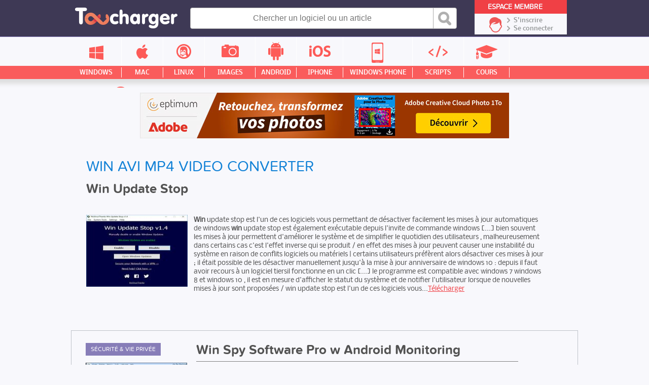

--- FILE ---
content_type: text/html; charset=UTF-8
request_url: https://logiciels.toucharger.com/win-avi-mp4-video-converter.html
body_size: 30032
content:
<!DOCTYPE html>
<!--[if lt IE 7 ]> <html lang="fr" class="fr no-js ie6"> <![endif]-->
<!--[if IE 7 ]>    <html lang="fr" class="fr no-js ie7"> <![endif]-->
<!--[if IE 8 ]>    <html lang="fr" class="fr no-js ie8"> <![endif]-->
<!--[if IE 9 ]>    <html lang="fr" class="fr no-js ie9"> <![endif]-->
<!--[if (gt IE 9)|!(IE)]><!--> <html lang="fr" class="fr no-js"> <!--<![endif]-->

	<head>

				<script type="text/javascript" src="https://choices.consentframework.com/js/pa/22801/c/qemxR/stub" charset="utf-8"></script>
		<script>
			window.Sddan = {
				"info": {
					"si": 1,
					"hd_m" : "",
					"hd_s256" : "",
					"uf_bday" : "",
					"uf_gender" : "",
					"uf_postal_code" : "",
				}
			}
		</script>
		<script type="text/javascript" src="https://choices.consentframework.com/js/pa/22801/c/qemxR/cmp" charset="utf-8" async></script>
		

		<meta property="td-page" content="Subdomain">
	 		 

			
		<script async src="https://securepubads.g.doubleclick.net/tag/js/gpt.js"></script>
				<script async src="https://spn-v1.revampcdn.com/prebid/toucharger/prebid-client.js"></script>
				
		<script async type="module" src="https://spn-v1.revampcdn.com/publishers/toucharger.js?modern=1"></script>
		<script nomodule src="https://spn-v1.revampcdn.com/publishers/toucharger.js"></script>
		<script>!function(t){t.tdDisplaySlots=t.tdDisplaySlots||function(){return!1};t.revamp=t.revamp||{};t.revamp.displaySlots=t.revamp.displaySlots||function(){return!1};t.revamp.displayCustomInterstitial=t.revamp.displayCustomInterstitial||function(){return!1};}(window)</script>
		

		<meta charset="utf-8">
		<meta http-equiv="X-UA-Compatible" content="IE=edge,chrome=1">
		<meta http-equiv="Content-Security-Policy" content="upgrade-insecure-requests">

		<title>Win avi mp4 video converter - Toucharger.com</title>
		<meta name="description" content="win update stop est l'un de ces logiciels vous permettant de d&amp;eacute;sactiver facilement les mises &amp;agrave; jour automatiques de windows win update stop est &amp;eacute;galement ex&amp;eacute;cutable depuis l'invite de commande windows [...] bien souvent les...">
		<meta name="robots" content="follow,index">
		<meta name="verification" content="d6f0e7726a2aa459dac06c81479a7c11" />
		<meta name="viewport" content="width=device-width, initial-scale=1.0, maximum-scale=1.0, user-scalable=no">
		<meta name="keywords" content="" />

				<link rel="dns-prefetch" href="//media.toucharger.com">
		<link rel="dns-prefetch" href="//fonts.googleapis.com">
		<link rel="dns-prefetch" href="//media-dp-ssl.pluggee.fr">
		<link rel="dns-prefetch" href="//adservice.google.fr">
		<link rel="dns-prefetch" href="//adservice.google.com">
		<link rel="dns-prefetch" href="//google.com">
		<link rel="dns-prefetch" href="https://optchk.ayads.co">
		<link rel="dns-prefetch" href="//pagead2.googlesyndication.com">
		<link rel="dns-prefetch" href="//track.celtra.com">
		<link rel="dns-prefetch" href="//dt.adsafeprotected.com">
		<link rel="dns-prefetch" href="https://ib.adnxs.com">
		<link rel="dns-prefetch" href="//ads.celtra.com">
		<link rel="dns-prefetch" href="//pixel.adsafeprotected.com">
		<link rel="dns-prefetch" href="//static.adsafeprotected.com">
		<link rel="dns-prefetch" href="https://www8.smartadserver.com/">

		
		


				<script type="text/javascript" src="https://media.toucharger.com/web/toucharger/js/adBlock.js"></script>

		<link rel="shortcut icon" href="https://www.toucharger.com/favicon.ico">
		<link rel="canonical" href="https://logiciels.toucharger.com/win-avi-mp4-video-converter.html">


				


		<!-- CSS - Preload -->
		<!--<link rel="preload" as="style" type="text/css" href="https://media.toucharger.com/css/reset.css?v=1" onload="this.onload=null;this.rel='stylesheet'">-->
		<!--<link rel="preload" as="style" type="text/css" href="https://media.toucharger.com/web/toucharger/css/style.min.css?v=1" onload="this.onload=null;this.rel='stylesheet'">-->
		<!--<link rel="preload" as="style" type="text/css" href="https://media.toucharger.com/web/toucharger/css/style-responsive.min.css?v=1" onload="this.onload=null;this.rel='stylesheet'">-->
		<link rel="preload" as="style" type="text/css" href="https://media.toucharger.com/css/libs/fancybox/3.5.7/jquery.fancybox.min.css" onload="this.onload=null;this.rel='stylesheet'"/>
		<link rel="preload" as="style" type="text/css" href="https://media.toucharger.com/web/toucharger/css/jquery.mCustomScrollbar.min.css" onload="this.onload=null;this.rel='stylesheet'">
		<!---->

		<!-- CSS -->
		<link rel="stylesheet" href="https://media.toucharger.com/css/reset.css?v=1" media="all">
		<link rel="stylesheet" href="https://media.toucharger.com/web/toucharger/css/style.min.css?v=1" media="all">
		<link rel="stylesheet" href="https://media.toucharger.com/web/toucharger/css/style-responsive.min.css?v=1" media="all">

		<noscript>
			<link rel="stylesheet" type="text/css" href="https://media.toucharger.com/css/libs/fancybox/3.5.7/jquery.fancybox.min.css">
		</noscript>
		<noscript>
			<link media="screen and (max-width:960px)" rel="stylesheet" type="text/css" href="https://media.toucharger.com/web/toucharger/css/jquery.mCustomScrollbar.min.css" />
		</noscript>

		<link rel="stylesheet" href="https://media.toucharger.com/web/toucharger/css/others.css?v=1596117823" type="text/css" media="all" >

		<script type="text/javascript">

			/*! loadCSS. [c]2017 Filament Group, Inc. MIT License */
			/* This file is meant as a standalone workflow for
			- testing support for link[rel=preload]
			- enabling async CSS loading in browsers that do not support rel=preload
			- applying rel preload css once loaded, whether supported or not.
			*/
			(function( w ){
				"use strict";
				// rel=preload support test
				if( !w.loadCSS ){
					w.loadCSS = function(){};
				}
				// define on the loadCSS obj
				var rp = loadCSS.relpreload = {};
				// rel=preload feature support test
				// runs once and returns a function for compat purposes
				rp.support = (function(){
					var ret;
					try {
						ret = w.document.createElement( "link" ).relList.supports( "preload" );
					} catch (e) {
						ret = false;
					}
					return function(){
						return ret;
					};
				})();

				// if preload isn't supported, get an asynchronous load by using a non-matching media attribute
				// then change that media back to its intended value on load
				rp.bindMediaToggle = function( link ){
					// remember existing media attr for ultimate state, or default to 'all'
					var finalMedia = link.media || "all";

					function enableStylesheet(){
						// unbind listeners
						if( link.addEventListener ){
							link.removeEventListener( "load", enableStylesheet );
						} else if( link.attachEvent ){
							link.detachEvent( "onload", enableStylesheet );
						}
						link.setAttribute( "onload", null );
						link.media = finalMedia;
					}

					// bind load handlers to enable media
					if( link.addEventListener ){
						link.addEventListener( "load", enableStylesheet );
					} else if( link.attachEvent ){
						link.attachEvent( "onload", enableStylesheet );
					}

					// Set rel and non-applicable media type to start an async request
					// note: timeout allows this to happen async to let rendering continue in IE
					setTimeout(function(){
						link.rel = "stylesheet";
						link.media = "only x";
					});
					// also enable media after 3 seconds,
					// which will catch very old browsers (android 2.x, old firefox) that don't support onload on link
					setTimeout( enableStylesheet, 3000 );
				};

				// loop through link elements in DOM
				rp.poly = function(){
					// double check this to prevent external calls from running
					if( rp.support() ){
						return;
					}
					var links = w.document.getElementsByTagName( "link" );
					for( var i = 0; i < links.length; i++ ){
						var link = links[ i ];
						// qualify links to those with rel=preload and as=style attrs
						if( link.rel === "preload" && link.getAttribute( "as" ) === "style" && !link.getAttribute( "data-loadcss" ) ){
							// prevent rerunning on link
							link.setAttribute( "data-loadcss", true );
							// bind listeners to toggle media back
							rp.bindMediaToggle( link );
						}
					}
				};

				// if unsupported, run the polyfill
				if( !rp.support() ){
					// run once at least
					rp.poly();

					// rerun poly on an interval until onload
					var run = w.setInterval( rp.poly, 500 );
					if( w.addEventListener ){
						w.addEventListener( "load", function(){
							rp.poly();
							w.clearInterval( run );
						} );
					} else if( w.attachEvent ){
						w.attachEvent( "onload", function(){
							rp.poly();
							w.clearInterval( run );
						} );
					}
				}


				// commonjs
				if( typeof exports !== "undefined" ){
					exports.loadCSS = loadCSS;
				}
				else {
					w.loadCSS = loadCSS;
				}
			}( typeof global !== "undefined" ? global : this ) );

		</script>
		<!-- <script type="text/javascript"> var canRunAds = false; </script> -->




	

		
		<link rel="preload" href="https://logiciels.toucharger.com/media/fonts/proxima/proxima_nova_soft_regular-webfont.woff" as="font" type="font/woff" crossorigin="https://logiciels.toucharger.com" />
		<link rel="preload" href="https://logiciels.toucharger.com/media/fonts/proxima/proxima_nova_soft_medium-webfont.woff" as="font" type="font/woff" crossorigin="https://logiciels.toucharger.com" />
		<link rel="preload" href="https://logiciels.toucharger.com/media/fonts/proxima/proxima_nova_soft_bold-webfont.woff" as="font" type="font/woff" crossorigin="https://logiciels.toucharger.com" />
		<link rel="preload" href="https://logiciels.toucharger.com/media/fonts/proxima/proxima_nova_soft_semibold-webfont.woff" as="font" type="font/woff" crossorigin="https://logiciels.toucharger.com" />
		<link rel="preload" href="https://logiciels.toucharger.com/media/fonts/nobile/nobile-regular-webfont.woff" as="font" type="font/woff" crossorigin="https://logiciels.toucharger.com" />
		<link rel="preload" href="https://logiciels.toucharger.com/media/fonts/nobile/nobile-medium-webfont.woff" as="font" type="font/woff" crossorigin="https://logiciels.toucharger.com" />
		<link rel="preload" href="https://logiciels.toucharger.com/media/fonts/nobile/nobile-bold-webfont.woff" as="font" type="font/woff" crossorigin="https://logiciels.toucharger.com" />
		<link rel="preload" href="https://logiciels.toucharger.com/media/fonts/oswald/oswald-webfont.woff" as="font" type="font/woff" crossorigin="https://logiciels.toucharger.com" />
		<link rel="preload" href="https://logiciels.toucharger.com/media/fonts/elegant/ElegantIcons.woff2" as="font" type="font/woff2" crossorigin="https://logiciels.toucharger.com" />

		<style>
	    	@font-face{
				font-family:Proxima Regular;
				src:
					url("https://logiciels.toucharger.com/media/fonts/proxima/proxima_nova_soft_regular-webfont.woff") format("woff"),
					url("https://logiciels.toucharger.com/media/fonts/proxima/proxima_nova_soft_regular-webfont.eot"),
					url("https://logiciels.toucharger.com/media/fonts/proxima/proxima_nova_soft_regular-webfont.eot?#iefix") format("embedded-opentype"),
					url("https://logiciels.toucharger.com/media/fonts/proxima/proxima_nova_soft_regular-webfont.woff") format("woff"),
					url("https://logiciels.toucharger.com/media/fonts/proxima/proxima_nova_soft_regular-webfont.ttf") format("truetype"),
					url("https://logiciels.toucharger.com/media/fonts/proxima/proxima_nova_soft_regular-webfont.svg#proxima") format("svg");
				  font-display: swap;
			}

			@font-face{
				font-family:Proxima Medium;
				src:
				url("https://logiciels.toucharger.com/media/fonts/proxima/proxima_nova_soft_medium-webfont.woff") format("woff"),
				url("https://logiciels.toucharger.com/media/fonts/proxima/proxima_nova_soft_medium-webfont.ttf") format("truetype"),
				url("https://logiciels.toucharger.com/media/fonts/proxima/proxima_nova_soft_medium-webfont.svg#proxima") format("svg");
				font-display: swap;
			}

			@font-face{
				font-family:Proxima Bold;
				src:
				url("https://logiciels.toucharger.com/media/fonts/proxima/proxima_nova_soft_bold-webfont.woff") format("woff"),
				url("https://logiciels.toucharger.com/media/fonts/proxima/proxima_nova_soft_bold-webfont.eot"),
				url("https://logiciels.toucharger.com/media/fonts/proxima/proxima_nova_soft_bold-webfont.eot?#iefix") format("embedded-opentype"),
				url("https://logiciels.toucharger.com/media/fonts/proxima/proxima_nova_soft_bold-webfont.ttf") format("truetype"),
				url("https://logiciels.toucharger.com/media/fonts/proxima/proxima_nova_soft_bold-webfont.svg#proxima") format("svg");
				  font-display: swap;
			}

			@font-face{
				font-family:Proxima SemiBold;
				src:
				url("https://logiciels.toucharger.com/media/fonts/proxima/proxima_nova_soft_semibold-webfont.woff") format("woff"),
				url("https://logiciels.toucharger.com/media/fonts/proxima/proxima_nova_soft_semibold-webfont.ttf") format("truetype"),
				url("https://logiciels.toucharger.com/media/fonts/proxima/proxima_nova_soft_semibold-webfont.svg#proxima") format("svg");
				font-display: swap;
			}

			@font-face{
				font-family:Nobile Regular;
				src:
				url("https://logiciels.toucharger.com/media/fonts/nobile/nobile-regular-webfont.woff") format("woff"),
				url("https://logiciels.toucharger.com/media/fonts/nobile/nobile-regular-webfont.eot"),
				url("https://logiciels.toucharger.com/media/fonts/nobile/nobile-regular-webfont.eot?#iefix") format("embedded-opentype"),
				url("https://logiciels.toucharger.com/media/fonts/nobile/nobile-regular-webfont.ttf") format("truetype"),
				url("https://logiciels.toucharger.com/media/fonts/nobile/nobile-regular-webfont.svg#nobile") format("svg");
				font-display: swap;
			}

			@font-face{
				font-family:Nobile Medium;
				src:
				url("https://logiciels.toucharger.com/media/fonts/nobile/nobile-medium-webfont.woff") format("woff"),
				url("https://logiciels.toucharger.com/media/fonts/nobile/nobile-medium-webfont.eot"),
				url("https://logiciels.toucharger.com/media/fonts/nobile/nobile-medium-webfont.eot?#iefix") format("embedded-opentype"),
				url("https://logiciels.toucharger.com/media/fonts/nobile/nobile-medium-webfont.ttf") format("truetype"),
				url("https://logiciels.toucharger.com/media/fonts/nobile/nobile-medium-webfont.svg#nobile") format("svg");
				  font-display: swap;
			}

			@font-face{
				font-family:Nobile Bold;
				src:
				url("https://logiciels.toucharger.com/media/fonts/nobile/nobile-bold-webfont.woff") format("woff"),
				url("https://logiciels.toucharger.com/media/fonts/nobile/nobile-bold-webfont.eot"),
				url("https://logiciels.toucharger.com/media/fonts/nobile/nobile-bold-webfont.eot?#iefix") format("embedded-opentype"),
				url("https://logiciels.toucharger.com/media/fonts/nobile/nobile-bold-webfont.ttf") format("truetype"),
				url("https://logiciels.toucharger.com/media/fonts/nobile/nobile-bold-webfont.svg#nobile") format("svg");
				  font-display: swap;
			}
			@font-face{
				font-family:Oswlad;
				src:
				url("https://logiciels.toucharger.com/media/fonts/oswald/oswald-webfont.woff") format("woff"),
				url("https://logiciels.toucharger.com/media/fonts/oswald/oswald-webfont.eot"),
				url("https://logiciels.toucharger.com/media/fonts/oswald/oswald-webfont.eot?#iefix") format("embedded-opentype"),
				url("https://logiciels.toucharger.com/media/fonts/oswald/oswald-webfont.ttf") format("truetype"),
				url("https://logiciels.toucharger.com/media/fonts/oswald/oswald-webfont.svg#oswald") format("svg");
				  font-display: swap;
			}
			@font-face {
				font-family: 'ElegantIcons';
				src:
					url("https://logiciels.toucharger.com/media/fonts/elegant/ElegantIcons.woff2") format('woff2'),
					url("https://logiciels.toucharger.com/media/fonts/elegant/ElegantIcons.woff") format('woff'),
					url("https://logiciels.toucharger.com/media/fonts/elegant/ElegantIcons.eot"),
					url("https://logiciels.toucharger.com/media/fonts/elegant/ElegantIcons.eot?#iefix") format('embedded-opentype'),
					url("https://logiciels.toucharger.com/media/fonts/elegant/ElegantIcons.ttf") format('truetype'),
					url("https://logiciels.toucharger.com/media/fonts/elegant/ElegantIcons.svg#ElegantIcons") format('svg');
					  font-display: swap;
				font-weight: normal;
				font-style: normal;
			}

			@font-face {
				font-family: "SourceSansPro Bold";
				src: url('https://logiciels.toucharger.com/media/fonts/sourcesanspro/sourcesanspro-bold-webfont.eot#') format('eot'),
				url('https://logiciels.toucharger.com/media/fonts/sourcesanspro/sourcesanspro-bold-webfont.woff') format('woff'),
				url('https://logiciels.toucharger.com/media/fonts/sourcesanspro/sourcesanspro-bold-webfont.ttf') format('truetype'),
				url('https://logiciels.toucharger.com/media/fonts/sourcesanspro/sourcesanspro-bold-webfont.svg#source_sans_probold') format('svg');
			}

			@font-face {
				font-family: "SourceSansPro Light";
				src: url('https://logiciels.toucharger.com/media/fonts/sourcesanspro/sourcesanspro-light-webfont.eot#') format('eot'),
				url('https://logiciels.toucharger.com/media/fonts/sourcesanspro/sourcesanspro-light-webfont.woff') format('woff'),
				url('https://logiciels.toucharger.com/media/fonts/sourcesanspro/sourcesanspro-light-webfont.ttf') format('truetype'),
				url('https://logiciels.toucharger.com/media/fonts/sourcesanspro/sourcesanspro-light-webfont.svg#source_sans_prolight') format('svg');
			}

		</style>





		

		<!-- SCRIPT JS -->
		<script type="text/javascript" src="https://media.toucharger.com/js/libs/jquery/3.4.1/jquery.min.js"></script>
		<script type="text/javascript" src="//pagead2.googlesyndication.com/pagead/js/adsbygoogle.js"></script>
		<script type="text/javascript" src="https://media.toucharger.com/js/libs/modernizr/2.5.3/modernizr.min.js"></script>
		<script type="text/javascript" src="https://media.toucharger.com/js/libs/reveal/1.0.0/reveal.js"></script>
		
		
		
	</head>

<body  >

		<!-- BOUTON RESEAUX SOCIAUX -->
		<div id="fb-root"></div>
		<script type="text/javascript">(function(d, s, id) {
		  var js, fjs = d.getElementsByTagName(s)[0];
		  if (d.getElementById(id)) return;
		  js = d.createElement(s); js.id = id;
		  js.src = "//connect.facebook.net/fr_FR/sdk.js#xfbml=1&version=v2.5";
		  fjs.parentNode.insertBefore(js, fjs);
		}(document, 'script', 'facebook-jssdk'));</script>

					<div id="habillage_fix">
			<div class="habillage" style=" z-index: 1;">  <a href="https://www.eptimum.com/editeurs/adobe" target="_blank" style="display:block; position: absolute; left: 0; top: 0; right: 0; bottom: 0; z-index: 1; background:#2e0d9a;">  <img checktarget="https://www.toucharger.com/windows/multimedia/?forceupdate=1" indate="2026-01-07" outdate="2026-03-31"  src="https://www.toucharger.com/media/files/data/Habillage-Adobe-Elements-2026-Toucharger-1800x1000-20260107-115429.jpg" style="display:block; position: fixed; left: 50%; margin-left: -898px;">  </a>  </div>  <style>  body{background-color:#2e0d9a; margin-top: 220px !important; }  #container-principal{ width : 1302px; background-color: #f8f8fc; margin : 0 auto ; z-index : 1; overflow: hidden; position: relative; }  #container-global{ width : 1302px; padding: 0; background-color: #f8f8fc; margin : 0 auto ; z-index : 999; overflow: hidden; position: relative; }  #container-footer{ width : 1302px; margin : 0 auto ; z-index : 999; overflow: hidden; position: relative; }  .container-google-ads{ width : 1302px; margin : 0 auto ; z-index : 999; overflow: hidden; position: relative; }  #container-footer .container-footer-top .footer-top img { padding-left: 20px; }  #container-left { margin-left: 10px }  </style>			</div>
		

				<noscript><iframe src="//www.googletagmanager.com/ns.html?id=GTM-WWVKPS"
		height="0" width="0" style="display:none;visibility:hidden"></iframe></noscript>
		<script>(function(w,d,s,l,i){w[l]=w[l]||[];w[l].push({'gtm.start':
		new Date().getTime(),event:'gtm.js'});var f=d.getElementsByTagName(s)[0],
		j=d.createElement(s),dl=l!='dataLayer'?'&l='+l:'';j.async=true;j.src=
		'//www.googletagmanager.com/gtm.js?id='+i+dl;f.parentNode.insertBefore(j,f);
		})(window,document,'script','dataLayer','GTM-WWVKPS');</script>
		

		
		<!-- 	adblockkkkk activer -->
							<div class='habillage'>

					<style type="text/css">
						@media only screen and (min-width: 1200px) and (max-width: 1320px) {
								.habillage { display:none; }
								#ayads-video-layer, #ayads-video-container, #ayads-html, #ayads-video-bg { display: none!important; }
								body{ background:#f8f8fc!important; margin-top: 0 !important;}
								#container-principal{ width : 100%; }
								#container-global{ width :1000px!important; }
								#container-footer{ width : 100%!important; }
								.container-google-ads{ width : 100%!important; }
								#container-left { margin-left: 0!important; }
								#container-header { min-width: 100%!important; width: 100%!important; }
							}

							@media only screen and (min-width: 900px) and (max-width: 1200px) {
								.habillage { display:none; }
								#ayads-video-layer, #ayads-video-container, #ayads-html, #ayads-video-bg { display: none!important; }
								body{ background:#f8f8fc!important; margin-top: 0 !important;}
								#container-principal{ width : 100%!important; }
								#container-global{ width :1004px!important; }
								#container-header { min-width: 100%!important; width: 100%!important; }
								#container-footer{ width : 100%!important; }
								.container-google-ads{ width : 100%!important; }
								#container-left { margin-left: 0!important; }
							}

							@media only screen and (min-width: 630px) and (max-width: 900px) {
								.habillage { display:none; }
								#ayads-video-layer, #ayads-video-container, #ayads-html, #ayads-video-bg { display: none!important; }
								body{ background:#f8f8fc!important; margin-top: 0 !important;}
								#container-principal{ width : 100%!important; }
								#container-global{ width : 590px!important; }
								#container-header { min-width: 100%!important; width: 100%!important; }
								#container-footer{ width : 100%!important; }
								.container-google-ads{ width : 100%!important; }
								#container-left { margin-left: 0!important; }
							}

							@media only screen and (min-width: 200px) and (max-width: 630px) {
								.habillage { display:none; }
								#ayads-video-layer, #ayads-video-container, #ayads-html, #ayads-video-bg { display: none!important; }
								body{ background:#f8f8fc!important; margin-top: 0 !important;}
								#container-principal{ width : 100%!important; }
								#container-global{ width : 100%!important; }
								#container-header { min-width: 100%!important; width: 100%!important; }
								#container-footer{ width : 100%!important; }
								.container-google-ads{ width : 100%!important; }
								#container-left { margin-left: 0!important; }
							}


					</style>

				</div>
		

		<!-- BANNIERE-->
				<input type='hidden' id='adIdVal' value='adblockActiver'>
		<script type="text/javascript">
		//défini dans la page adBlock.js
		if (typeof canRunAds == 'undefined' || canRunAds != true) {
			$('#habillage_fix').remove();
			$("#adIdVal").val('adblockDeactiver');
		}
		</script>





<!--[if lt IE 7]><p class=chromeframe>Votre navigateur est <em>vieux !</em> <a href="https://browsehappy.ch/fr/">Passez à un navigateur plus récent</a> ou <a href="https://www.google.com/chromeframe/?redirect=true">installez Google Chrome Frame</a> pour naviguer sur ce site.</p><![endif]-->
<div id="container-principal">

<div id="header-global" class="main-header">

    <div id="container-header">

        <div id="header">

            <div class="mobile-nav">

                <div class="menu-btn" id="menu-btn">
                    <div></div>
                    <span></span>
                    <span></span>
                    <span></span>
                </div>

                
                    <div class="responsive-menu cat min">
                                                    <div class="title-univers">
                                <div class="icon ">
                                    <span></span>
                                </div>
                                <div class="arrow">
                                    <span><</span>
                                </div>
                                <div class="text">
                                    <span></span>
                                </div>
                            </div>
                        
                                                    <ul class="list-cp">
                                                                    <li class="bloc windows">
                                        <a href="https://www.toucharger.com/windows/" title="Windows">
                                            <div class="container-infos">
                                                <div class="icon ">
                                                    <span></span>
                                                </div>
                                                <div class="text">
                                                    <span>Windows</span>
                                                </div>
                                                <div class="arrow">
                                                    <span>></span>
                                                </div>
                                            </div>
                                        </a>
                                    </li>
                                                                    <li class="bloc macintosh">
                                        <a href="https://www.toucharger.com/macintosh/" title="Macintosh">
                                            <div class="container-infos">
                                                <div class="icon ">
                                                    <span></span>
                                                </div>
                                                <div class="text">
                                                    <span>Macintosh</span>
                                                </div>
                                                <div class="arrow">
                                                    <span>></span>
                                                </div>
                                            </div>
                                        </a>
                                    </li>
                                                                    <li class="bloc linux">
                                        <a href="https://www.toucharger.com/linux/" title="Linux">
                                            <div class="container-infos">
                                                <div class="icon ">
                                                    <span></span>
                                                </div>
                                                <div class="text">
                                                    <span>Linux</span>
                                                </div>
                                                <div class="arrow">
                                                    <span>></span>
                                                </div>
                                            </div>
                                        </a>
                                    </li>
                                                                    <li class="bloc images">
                                        <a href="https://images.toucharger.com" title="Images">
                                            <div class="container-infos">
                                                <div class="icon ">
                                                    <span></span>
                                                </div>
                                                <div class="text">
                                                    <span>Images</span>
                                                </div>
                                                <div class="arrow">
                                                    <span>></span>
                                                </div>
                                            </div>
                                        </a>
                                    </li>
                                                                    <li class="bloc android">
                                        <a href="https://www.toucharger.com/android/" title="Android">
                                            <div class="container-infos">
                                                <div class="icon ">
                                                    <span></span>
                                                </div>
                                                <div class="text">
                                                    <span>Android</span>
                                                </div>
                                                <div class="arrow">
                                                    <span>></span>
                                                </div>
                                            </div>
                                        </a>
                                    </li>
                                                                    <li class="bloc ios">
                                        <a href="https://www.toucharger.com/ios/" title="Iphone">
                                            <div class="container-infos">
                                                <div class="icon ">
                                                    <span></span>
                                                </div>
                                                <div class="text">
                                                    <span>Iphone</span>
                                                </div>
                                                <div class="arrow">
                                                    <span>></span>
                                                </div>
                                            </div>
                                        </a>
                                    </li>
                                                                    <li class="bloc windowsphone">
                                        <a href="https://www.toucharger.com/windowsphone/" title="WindowsPhone">
                                            <div class="container-infos">
                                                <div class="icon ">
                                                    <span></span>
                                                </div>
                                                <div class="text">
                                                    <span>WindowsPhone</span>
                                                </div>
                                                <div class="arrow">
                                                    <span>></span>
                                                </div>
                                            </div>
                                        </a>
                                    </li>
                                                                    <li class="bloc scripts">
                                        <a href="https://scripts.toucharger.com" title="Scripts">
                                            <div class="container-infos">
                                                <div class="icon ">
                                                    <span></span>
                                                </div>
                                                <div class="text">
                                                    <span>Scripts</span>
                                                </div>
                                                <div class="arrow">
                                                    <span>></span>
                                                </div>
                                            </div>
                                        </a>
                                    </li>
                                                                    <li class="bloc cours">
                                        <a href="https://cours.toucharger.com" title="Cours">
                                            <div class="container-infos">
                                                <div class="icon ">
                                                    <span></span>
                                                </div>
                                                <div class="text">
                                                    <span>Cours</span>
                                                </div>
                                                <div class="arrow">
                                                    <span>></span>
                                                </div>
                                            </div>
                                        </a>
                                    </li>
                                                                    <li class="bloc articles">
                                        <a href="https://www.toucharger.com/articles/" title="Nos Conseils &amp; Articles">
                                            <div class="container-infos">
                                                <div class="icon ">
                                                    <span></span>
                                                </div>
                                                <div class="text">
                                                    <span>Nos Conseils & Articles</span>
                                                </div>
                                                <div class="arrow">
                                                    <span>></span>
                                                </div>
                                            </div>
                                        </a>
                                    </li>
                                                                </ul>
                                            </div>

                

                                <div class="responsive-menu cat univers">
                                            <ul class="list-cp">
                                                            <li class="bloc windows">
                                    <a href="https://www.toucharger.com/windows/" title="Windows">
                                        <div class="container-infos">
                                            <div class="icon ">
                                                <span></span>
                                            </div>
                                            <div class="text">
                                                <span>Windows</span>
                                            </div>
                                            <div class="arrow">
                                                <span>></span>
                                            </div>
                                        </div>
                                    </a>
                                </li>
                                                            <li class="bloc macintosh">
                                    <a href="https://www.toucharger.com/macintosh/" title="Macintosh">
                                        <div class="container-infos">
                                            <div class="icon ">
                                                <span></span>
                                            </div>
                                            <div class="text">
                                                <span>Macintosh</span>
                                            </div>
                                            <div class="arrow">
                                                <span>></span>
                                            </div>
                                        </div>
                                    </a>
                                </li>
                                                            <li class="bloc linux">
                                    <a href="https://www.toucharger.com/linux/" title="Linux">
                                        <div class="container-infos">
                                            <div class="icon ">
                                                <span></span>
                                            </div>
                                            <div class="text">
                                                <span>Linux</span>
                                            </div>
                                            <div class="arrow">
                                                <span>></span>
                                            </div>
                                        </div>
                                    </a>
                                </li>
                                                            <li class="bloc images">
                                    <a href="https://images.toucharger.com" title="Images">
                                        <div class="container-infos">
                                            <div class="icon ">
                                                <span></span>
                                            </div>
                                            <div class="text">
                                                <span>Images</span>
                                            </div>
                                            <div class="arrow">
                                                <span>></span>
                                            </div>
                                        </div>
                                    </a>
                                </li>
                                                            <li class="bloc android">
                                    <a href="https://www.toucharger.com/android/" title="Android">
                                        <div class="container-infos">
                                            <div class="icon ">
                                                <span></span>
                                            </div>
                                            <div class="text">
                                                <span>Android</span>
                                            </div>
                                            <div class="arrow">
                                                <span>></span>
                                            </div>
                                        </div>
                                    </a>
                                </li>
                                                            <li class="bloc ios">
                                    <a href="https://www.toucharger.com/ios/" title="Iphone">
                                        <div class="container-infos">
                                            <div class="icon ">
                                                <span></span>
                                            </div>
                                            <div class="text">
                                                <span>Iphone</span>
                                            </div>
                                            <div class="arrow">
                                                <span>></span>
                                            </div>
                                        </div>
                                    </a>
                                </li>
                                                            <li class="bloc windowsphone">
                                    <a href="https://www.toucharger.com/windowsphone/" title="WindowsPhone">
                                        <div class="container-infos">
                                            <div class="icon ">
                                                <span></span>
                                            </div>
                                            <div class="text">
                                                <span>WindowsPhone</span>
                                            </div>
                                            <div class="arrow">
                                                <span>></span>
                                            </div>
                                        </div>
                                    </a>
                                </li>
                                                            <li class="bloc scripts">
                                    <a href="https://scripts.toucharger.com" title="Scripts">
                                        <div class="container-infos">
                                            <div class="icon ">
                                                <span></span>
                                            </div>
                                            <div class="text">
                                                <span>Scripts</span>
                                            </div>
                                            <div class="arrow">
                                                <span>></span>
                                            </div>
                                        </div>
                                    </a>
                                </li>
                                                            <li class="bloc cours">
                                    <a href="https://cours.toucharger.com" title="Cours">
                                        <div class="container-infos">
                                            <div class="icon ">
                                                <span></span>
                                            </div>
                                            <div class="text">
                                                <span>Cours</span>
                                            </div>
                                            <div class="arrow">
                                                <span>></span>
                                            </div>
                                        </div>
                                    </a>
                                </li>
                                                            <li class="bloc articles">
                                    <a href="https://www.toucharger.com/articles/" title="Nos Conseils &amp; Articles">
                                        <div class="container-infos">
                                            <div class="icon ">
                                                <span></span>
                                            </div>
                                            <div class="text">
                                                <span>Nos Conseils & Articles</span>
                                            </div>
                                            <div class="arrow">
                                                <span>></span>
                                            </div>
                                        </div>
                                    </a>
                                </li>
                                                    </ul>
                                    </div>

                <div class="responsive-menu">
                    <ul>
                        <li class="windows">
                            <a href="https://www.toucharger.com/windows/"  title="Windows">
                                <div class="container-infos">
                                    <div class="icon">
                                        <span></span>
                                    </div>
                                    <div class="text">
                                        <span>Windows</span>
                                    </div>
                                    <div class="arrow">
                                        <span>></span>
                                    </div>
                                </div>
                            </a>
                        </li>

                        <li class="apple">
                            <a href="https://www.toucharger.com/macintosh/"  title="Mac">
                                <div class="container-infos">
                                    <div class="icon">
                                        <span></span>
                                    </div>
                                    <div class="text">
                                        <span>Mac</span>
                                    </div>
                                    <div class="arrow">
                                        <span>></span>
                                    </div>
                                </div>
                            </a>
                        </li>

                        <li class="linux">
                            <a href="https://www.toucharger.com/linux/"  title="Linux">
                                <div class="container-infos">
                                    <div class="icon">
                                        <span></span>
                                    </div>
                                    <div class="text">
                                        <span>Linux</span>
                                    </div>
                                    <div class="arrow">
                                        <span>></span>
                                    </div>
                                </div>
                            </a>
                        </li>

                        <li class="images">
                            <a href="https://images.toucharger.com"  title="Images">
                                <div class="container-infos">
                                    <div class="icon">
                                        <span></span>
                                    </div>
                                    <div class="text">
                                        <span>Images</span>
                                    </div>
                                    <div class="arrow">
                                        <span>></span>
                                    </div>
                                </div>
                            </a>
                        </li>

                        <li class="android">
                            <a href="https://www.toucharger.com/android/"  title="Android">
                                <div class="container-infos">
                                    <div class="icon">
                                        <span></span>
                                    </div>
                                    <div class="text">
                                        <span>Android</span>
                                    </div>
                                    <div class="arrow">
                                        <span>></span>
                                    </div>
                                </div>
                            </a>
                        </li>

                        <li class="iphone">
                            <a href="https://www.toucharger.com/ios/"  title="Iphone">
                                <div class="container-infos">
                                    <div class="icon">
                                        <span></span>
                                    </div>
                                    <div class="text">
                                        <span>Iphone</span>
                                    </div>
                                    <div class="arrow">
                                        <span>></span>
                                    </div>
                                </div>
                            </a>
                        </li>

                        <li class="phone-windows">
                            <a href="https://www.toucharger.com/windowsphone/"  title="Windows Phone">
                                <div class="container-infos">
                                    <div class="icon">
                                        <span></span>
                                    </div>
                                    <div class="text">
                                        <span>Windows Phone</span>
                                    </div>
                                    <div class="arrow">
                                        <span>></span>
                                    </div>
                                </div>
                            </a>
                        </li>

                        <li class="programation">
                            <a href="https://scripts.toucharger.com"  title="Scripts">
                                <div class="container-infos">
                                    <div class="icon">
                                        <span></span>
                                    </div>
                                    <div class="text">
                                        <span>Scripts</span>
                                    </div>
                                    <div class="arrow">
                                        <span>></span>
                                    </div>
                                </div>
                            </a>
                        </li>

                        <li class="cours">
                            <a href="https://cours.toucharger.com"  title="Cours">
                                <div class="container-infos">
                                    <div class="icon">
                                        <span></span>
                                    </div>
                                    <div class="text">
                                        <span>Cours</span>
                                    </div>
                                    <div class="arrow">
                                        <span>></span>
                                    </div>
                                </div>
                            </a>
                        </li>

                        <li class="news">
                            <a href="https://www.toucharger.com/articles/"  title="Nos Conseils">
                                <div class="container-infos">
                                    <div class="icon">
                                        <span></span>
                                    </div>
                                    <div class="text">
                                        <span>Nos Conseils & Articles</span>
                                    </div>
                                    <div class="arrow">
                                        <span>></span>
                                    </div>
                                </div>
                            </a>
                        </li>
                    </ul>
                </div>

            </div>

            <!-- LOGO -->
            <a href="https://www.toucharger.com" id="logo" title="Toucharger"></a>

            <!-- BARRE DE RECHERCHE PC-->
            <div class="form cse-branding-bottom">
                <div class="cse-branding-form">
                    <form action="https://www.toucharger.com/search.php" id="cse-search-box" autocomplete="off">
                        <div>
                            <input type="text" name="words_search" id="searchNuage" size="55" placeholder="Chercher un logiciel ou un article"/>
                            <input type="hidden" name="cx" value="partner-pub-9050659798751217:8235913648" />
                            <input type="hidden" name="cof" value="FORID:10" />
                            <input type="hidden" name="ie" value="UTF-8" />
                                                        <input type="submit" name="sa" class="bouton-recherche" value="Rechercher" />
                        </div>
                    </form>
                </div>
                            </div>

            <!-- BARRE DE RECHERCHE MOBILE-->
            <div class="container-search">
                <div id="sb-search" class="sb-search" >
                    <form action="https://www.toucharger.com/search.php" id="cse-search-box" autocomplete="off">
                        <input type="hidden" name="cx" value="partner-pub-9050659798751217:8235913648" />
                        <input type="hidden" name="cof" value="FORID:10" />
                        <input type="hidden" name="ie" value="UTF-8" />
                        <input type="text" name="q" class="sb-search-input" id="searchNuage" size="55" placeholder="Rechercher"/>
                        <input type="submit" name="sa" class="sb-search-submit" value="" />
                        <span class="sb-icon-search"></span>
                    </form>
                                    </div>
            </div>

            <!-- ESPACE MEMBRE -->
            <div id="container-espace-membre">
                <span class="title">Espace Membre</span>
                <div class="espace-membre">
                                            <a class="inscription" href="https://www.toucharger.com/tc-admin/editeur/inscription.php" title="S'inscrire">
                            S'inscrire
                        </a>
                        <a class="connexion" href="https://www.toucharger.com/tc-admin/login.php" title="Se connecter">
                            Se connecter
                        </a>
                                    </div>
            </div>

        </div>

    </div>

    <div id="container-menu">
        
        <div id="menu">

            <ul class="list-menu">
                <li class="windows">
                    <a href="https://www.toucharger.com/windows/"  title="Windows">
                        <div class="icon">
                            <span></span>
                        </div>
                        <div class="text">
                            <span>Windows</span>
                        </div>
                    </a>
                </li>

                <li class="apple">
                    <a href="https://www.toucharger.com/macintosh/"  title="Mac">
                        <div class="icon">
                            <span></span>
                        </div>
                        <div class="text">
                            <span>Mac</span>
                        </div>
                    </a>
                </li>

                <li class="linux">
                    <a href="https://www.toucharger.com/linux/"  title="Linux">
                        <div class="icon">
                            <span></span>
                        </div>
                        <div class="text">
                            <span>Linux</span>
                        </div>
                    </a>
                </li>

                <li class="images">
                    <a href="https://images.toucharger.com"  title="Images">
                        <div class="icon">
                            <span></span>
                        </div>
                        <div class="text">
                            <span>Images</span>
                        </div>
                    </a>
                </li>

                <li class="android">
                    <a href="https://www.toucharger.com/android/"  title="Android">
                        <div class="icon">
                            <span></span>
                        </div>
                        <div class="text">
                            <span>Android</span>
                        </div>
                    </a>
                </li>

                <li class="iphone">
                    <a href="https://www.toucharger.com/ios/"  title="Iphone">
                        <div class="icon">
                            <span></span>
                        </div>
                        <div class="text">
                            <span>Iphone</span>
                        </div>
                    </a>
                </li>

                <li class="phone-windows">
                    <a href="https://www.toucharger.com/windowsphone/"  title="Windows Phone">
                        <div class="icon">
                            <span></span>
                        </div>
                        <div class="text">
                            <span>Windows Phone</span>
                        </div>
                    </a>
                </li>

                <li class="programation">
                    <a href="https://scripts.toucharger.com"  title="Scripts">
                        <div class="icon">
                            <span></span>
                        </div>
                        <div class="text">
                            <span>Scripts</span>
                        </div>
                    </a>
                </li>

                <li class="cours">
                    <a href="https://cours.toucharger.com"  title="Cours">
                        <div class="icon">
                            <span></span>
                        </div>
                        <div class="text">
                            <span>Cours</span>
                        </div>
                    </a>
                </li>

                <li class="news">
                    <a href="https://www.toucharger.com/articles/"  title="Nos Conseils">
                        <div class="icon">
                            <span></span>
                        </div>
                        <div class="text">
                            <span>Nos Conseils & Articles</span>
                        </div>
                    </a>
                </li>
            </ul>

        </div>

    </div>

</div>


<!-- AFFICHER SEULEMENT SUR LA HOME -->




            <script type="text/javascript">console.log('Ancienne pub 728x90 (header) (Bloc-IF)')</script>
        <!-- PUB pub-728x90 -->
        <div class="pub-728x90">
            <div>
                <a href="https://www.eptimum.com/editeurs/adobe/creative-cloud-photo" target="_blank">      <img checktarget="https://www.toucharger.com/windows/multimedia/?forceupdate=1" indate="2026-01-07" outdate="2026-03-31"  src="https://www.toucharger.com/media/files/data/Banniere-Adobe-CC-Photo-1To-2026-Site-Contenu-728x90-20260107-115548.jpg" width="728" height="90" border="0"/>  </a>            </div>
        </div>
    


<!-- CLASSIFICATION $classification : Récuperer par le fichier base -->
<div id="container-global"> 

    <div id="container-left" class="finder">
        
        <div class="content-title">
            <h1 class="title-finder">win avi mp4 video converter</h1>
        </div>


                

                                    <div class="item first">
                                
                                 
                                                                                            <!-- Top In-content MPU -->
                                                <div id="td-top-mpu-2"></div>
                                                                            

                                <h2><a href="https://www.toucharger.com/fiches/windows/win-update-stop/108039.htm" class="titre-logiciel">Win Update Stop</a></h2>
                                <div class="container-type"><span class="type"></span></div>
                                <span class="lk" rel="https://www.toucharger.com/fiches/windows/win-update-stop/108039.htm" >
                                    <img class="visuel lazyload" data-src="https://media.toucharger.com/download/200x150/systeme/e9f2c5ec-win-update-stop.jpg" title="Win Update Stop" alt="Win Update Stop"/>
                                </span>
                                <div class="description" ><b style='text-transform:capitalize;'>win</b>	 update stop est l'un de ces logiciels vous permettant de d&eacute;sactiver facilement les mises &agrave; jour automatiques de windows <b>win</b>	 update stop est &eacute;galement ex&eacute;cutable depuis l'invite de commande windows [...] bien souvent  les mises &agrave; jour permettent d'am&eacute;liorer le syst&egrave;me et de simplifier le quotidien des utilisateurs , malheureusement  dans certains cas  c'est l'effet inverse qui se produit / en effet  des mises &agrave; jour peuvent causer une instabilit&eacute; du syst&egrave;me en raison de conflits logiciels ou mat&eacute;riels | certains utilisateurs pr&eacute;f&egrave;rent alors d&eacute;sactiver ces mises &agrave; jour ; il &eacute;tait possible de les d&eacute;sactiver manuellement jusqu'&agrave; la mise &agrave; jour anniversaire de windows 10 : depuis  il faut avoir recours &agrave; un logiciel tiersil fonctionne en un clic [...] le programme est compatible avec windows 7  windows 8 et windows 10 , il est en mesure d'afficher le statut du syst&egrave;me et de notifier l'utilisateur lorsque de nouvelles mises &agrave; jour sont propos&eacute;es / win update stop est l'un de ces logiciels vous...<span class="lk more" rel="https://www.toucharger.com/fiches/windows/win-update-stop/108039.htm" title="Win Update Stop">Télécharger</span></div>
                            </div>

                                                                                        <ul class="container-finder">
                                                        
                                    <li class="bloc">
                                        <div class="part-left">
                                            <span class="type">Sécurité & Vie privée</span>

                                            <span class="lk" rel="https://www.toucharger.com/fiches/windows/win-spy-software-pro-w-android-monitoring/90726.htm" >
                                            <img class="visuel lazyload" data-src="https://media.toucharger.com/download/200x150/cryptage-et-securite/b7c374b3-win-spy-software-pro-w-android-monitoring.jpg" title="Win Spy Software Pro w Android Monitoring" alt="Win Spy Software Pro w Android Monitoring"/>
                                            </span>

                                            <ul class="container-infos">
                                                <li>Ajouté le :<span>29/08/2015</span></li>
                                                <li>Mis à jour le :<span>29/01/2016</span></li>

                                                                                                <li>Type :<span>Demo,Shareware</span></li>
                                                
                                                
                                                                                                <li>Langue :<span>Multi</span></li>
                                                                                            </ul>
                                        </div>
                                        <div class="part-right">
                                            <h2 class="title">Win Spy Software Pro w Android Monitoring</h2>
                                            <div class="line-infos">
                                                
                                                                                                        <ul class="os">
                                                            <li class="first">Système d'exploitation :</li>
                                                                                                                        <li><img class="windows" src="https://media.toucharger.com/web/toucharger/images/void.gif" title="Windows" alt="Windows"></li>
                                                            
                                                            
                                                                                                                    </ul>
                                                                                            </div>
                                            <p class="description"><b style='text-transform:capitalize;'>win</b>	 spy software is a complete stealth monitoring spy softwarewith <b>win</b>	 spy you can monitor your local pc  or remote pc or any android device  cell phone or tablet [...] <b>win</b>	 spy software will capture anything the user sees or types on local and remote pc , <b>win</b>	 spy includes remote install and realtime remote pc monitoring and android monitoring / with <b>win</b>	 spy software remote  you can remotely monitor any computer as if you were sitting right in front of it | <b>win</b>	 spy software includes phone monitoring ; this feature will work even if remote pc is behind a firewall or router : this feature will also allow you to watch what someone is doing on their pc in realtimephone monitoring includes sim card undelete and android monitoring [...] sim card undelete will retrieve deleted messages on your sim card , android monitoring comes with the following functions   monitor phone calls  gps locations  contact book  sms  geo fence  installed apps  phone videos  enviroment recording  phone call recording  browser info  notifications  phone images  whatapp  skype  gmail  facebook info and screen shots / win spy software is a complete stealth...                                                <span class="lk more" rel="https://www.toucharger.com/fiches/windows/win-spy-software-pro-w-android-monitoring/90726.htm" title="Win Spy Software Pro w Android Monitoring">Télécharger</span>
                                            </p>


                                                                                        <div class="breadcrumb">
                                                                                                            <a href="https://www.toucharger.com/windows/" title="Windows">Windows</a> >
                                                        
                                                                                                
                                                <a href="https://www.toucharger.com/windows/securite-vie-privee/" title="Sécurité &amp; Vie privée">Sécurité & Vie privée</a> >
                                                <a href="https://www.toucharger.com/windows/securite-vie-privee/cryptage-et-securite/" title="Cryptage et sécurité">Cryptage et sécurité</a> >
                                                                                                
                                                <a href="https://www.toucharger.com/fiches/windows/win-spy-software-pro-w-android-monitoring/90726.htm" title="Win Spy Software Pro w Android Monitoring">Win Spy Software Pro w Android Monitoring</a>
                                            </div>
                                        </div>
                                    </li>   

                                    <li class="bloc responsive">
                                        <span class="type">Sécurité & Vie privée</span>
                                        <h2 class="title">Win Spy Software Pro w Android Monitoring</h2>
                                        <div class="line-infos">
                                            
                                                                                                <ul class="os">
                                                        <li class="first">Système d'exploitation :</li>
                                                                                                                <li><img class="windows" src="https://media.toucharger.com/web/toucharger/images/void.gif" title="Windows" alt="Windows"></li>
                                                        
                                                        
                                                                                                            </ul>
                                                                                    </div>

                                        <div class="part-left">

                                            <span class="lk" rel="https://www.toucharger.com/fiches/windows/win-spy-software-pro-w-android-monitoring/90726.htm" >
                                            <img class="visuel lazyload" data-src="https://media.toucharger.com/download/200x150/cryptage-et-securite/b7c374b3-win-spy-software-pro-w-android-monitoring.jpg" title="Win Spy Software Pro w Android Monitoring" alt="Win Spy Software Pro w Android Monitoring"/>
                                            </span>

                                            <ul class="container-infos">
                                                <li>Ajouté le :<span>29/08/2015</span></li>
                                                <li>Mis à jour le :<span>29/01/2016</span></li>

                                                                                                <li>Type :<span>Demo,Shareware</span></li>
                                                
                                                
                                                                                                <li>Langue :<span>Multi</span></li>
                                                                                            </ul>
                                        </div>
                                        <div class="part-right">
                                            
                                            <p class="description"><b style='text-transform:capitalize;'>win</b>	 spy software is a complete stealth monitoring spy softwarewith <b>win</b>	 spy you can monitor your local pc  or remote pc or any android device  cell phone or tablet [...] <b>win</b>	 spy software will capture anything the user sees or types on local and remote pc , <b>win</b>	 spy includes remote install and realtime remote pc monitoring and android monitoring / with <b>win</b>	 spy software remote  you can remotely monitor any computer as if you were sitting right in front of it | <b>win</b>	 spy software includes phone monitoring ; this feature will work even if remote pc is behind a firewall or router : this feature will also allow you to watch what someone is doing on their pc in realtimephone monitoring includes sim card undelete and android monitoring [...] sim card undelete will retrieve deleted messages on your sim card , android monitoring comes with the following functions   monitor phone calls  gps locations  contact book  sms  geo fence  installed apps  phone videos  enviroment recording  phone call recording  browser info  notifications  phone images  whatapp  skype  gmail  facebook info and screen shots / win spy software is a complete stealth...                                                <span class="lk more" rel="https://www.toucharger.com/fiches/windows/win-spy-software-pro-w-android-monitoring/90726.htm" title="Win Spy Software Pro w Android Monitoring">Télécharger</span>
                                            </p>
                                            
                                        </div>
                                                                                    <div class="breadcrumb">
                                                                                                        <a href="https://www.toucharger.com/windows/" title="Windows">Windows</a> >
                                                    
                                                                                            
                                            <a href="https://www.toucharger.com/windows/securite-vie-privee/" title="Sécurité &amp; Vie privée">Sécurité & Vie privée</a> >
                                            <a href="https://www.toucharger.com/windows/securite-vie-privee/cryptage-et-securite/" title="Cryptage et sécurité">Cryptage et sécurité</a> >
                                                                                        
                                            <a href="https://www.toucharger.com/fiches/windows/win-spy-software-pro-w-android-monitoring/90726.htm" title="Win Spy Software Pro w Android Monitoring">Win Spy Software Pro w Android Monitoring</a>
                                        </div>
                                    </li>                            

                                  


                                                                                
                                    <li class="bloc">
                                        <div class="part-left">
                                            <span class="type">Utilitaires</span>

                                            <span class="lk" rel="https://www.toucharger.com/fiches/windows/win-booter/52531.htm" >
                                            <img class="visuel lazyload" data-src="https://media.toucharger.com/download/200x150/systeme/d4758c68-win-booter.jpg" title="Win Booter" alt="Win Booter"/>
                                            </span>

                                            <ul class="container-infos">
                                                <li>Ajouté le :<span>17/05/2009</span></li>
                                                <li>Mis à jour le :<span>28/01/2016</span></li>

                                                                                                <li>Type :<span>Freeware</span></li>
                                                
                                                                                                <li>Editeur :<span>Infinity Project</span></li>
                                                
                                                                                                <li>Langue :<span>Français</span></li>
                                                                                            </ul>
                                        </div>
                                        <div class="part-right">
                                            <h2 class="title">Win Booter</h2>
                                            <div class="line-infos">
                                                
                                                                                                        <ul class="os">
                                                            <li class="first">Système d'exploitation :</li>
                                                                                                                        <li><img class="windows" src="https://media.toucharger.com/web/toucharger/images/void.gif" title="Windows" alt="Windows"></li>
                                                            
                                                            
                                                                                                                    </ul>
                                                                                            </div>
                                            <p class="description"><b style='text-transform:capitalize;'>win</b>	 booter permet de gérer les fichiers qui se lancent au démarrage de windows ou d'une sessionvous pouvez générer un rapport vous permettant de sauvegarder les informations indiquées par le logiciel [...] win booter permet de gérer les fichiers qui...                                                <span class="lk more" rel="https://www.toucharger.com/fiches/windows/win-booter/52531.htm" title="Win Booter">Télécharger</span>
                                            </p>


                                                                                        <div class="breadcrumb">
                                                                                                            <a href="https://www.toucharger.com/windows/" title="Windows">Windows</a> >
                                                        
                                                                                                
                                                <a href="https://www.toucharger.com/windows/utilitaires/" title="Utilitaires">Utilitaires</a> >
                                                <a href="https://www.toucharger.com/windows/utilitaires/systeme/" title="Système">Système</a> >
                                                                                                
                                                <a href="https://www.toucharger.com/fiches/windows/win-booter/52531.htm" title="Win Booter">Win Booter</a>
                                            </div>
                                        </div>
                                    </li>   

                                    <li class="bloc responsive">
                                        <span class="type">Utilitaires</span>
                                        <h2 class="title">Win Booter</h2>
                                        <div class="line-infos">
                                            
                                                                                                <ul class="os">
                                                        <li class="first">Système d'exploitation :</li>
                                                                                                                <li><img class="windows" src="https://media.toucharger.com/web/toucharger/images/void.gif" title="Windows" alt="Windows"></li>
                                                        
                                                        
                                                                                                            </ul>
                                                                                    </div>

                                        <div class="part-left">

                                            <span class="lk" rel="https://www.toucharger.com/fiches/windows/win-booter/52531.htm" >
                                            <img class="visuel lazyload" data-src="https://media.toucharger.com/download/200x150/systeme/d4758c68-win-booter.jpg" title="Win Booter" alt="Win Booter"/>
                                            </span>

                                            <ul class="container-infos">
                                                <li>Ajouté le :<span>17/05/2009</span></li>
                                                <li>Mis à jour le :<span>28/01/2016</span></li>

                                                                                                <li>Type :<span>Freeware</span></li>
                                                
                                                                                                <li>Editeur :<span>Infinity Project</span></li>
                                                
                                                                                                <li>Langue :<span>Français</span></li>
                                                                                            </ul>
                                        </div>
                                        <div class="part-right">
                                            
                                            <p class="description"><b style='text-transform:capitalize;'>win</b>	 booter permet de gérer les fichiers qui se lancent au démarrage de windows ou d'une sessionvous pouvez générer un rapport vous permettant de sauvegarder les informations indiquées par le logiciel [...] win booter permet de gérer les fichiers qui...                                                <span class="lk more" rel="https://www.toucharger.com/fiches/windows/win-booter/52531.htm" title="Win Booter">Télécharger</span>
                                            </p>
                                            
                                        </div>
                                                                                    <div class="breadcrumb">
                                                                                                        <a href="https://www.toucharger.com/windows/" title="Windows">Windows</a> >
                                                    
                                                                                            
                                            <a href="https://www.toucharger.com/windows/utilitaires/" title="Utilitaires">Utilitaires</a> >
                                            <a href="https://www.toucharger.com/windows/utilitaires/systeme/" title="Système">Système</a> >
                                                                                        
                                            <a href="https://www.toucharger.com/fiches/windows/win-booter/52531.htm" title="Win Booter">Win Booter</a>
                                        </div>
                                    </li>                            

                                  


                                                                                
                                    <li class="bloc">
                                        <div class="part-left">
                                            <span class="type">Maison et Loisirs</span>

                                            <span class="lk" rel="https://www.toucharger.com/fiches/android/win-xp-error/98760.htm" >
                                            <img class="visuel lazyload" data-src="https://media.toucharger.com/download/200x150/divertissement/6667312c-win-xp-error.jpg" title="Win Xp Error" alt="Win Xp Error"/>
                                            </span>

                                            <ul class="container-infos">
                                                <li>Ajouté le :<span>04/07/2017</span></li>
                                                <li>Mis à jour le :<span>12/04/2018</span></li>

                                                                                                <li>Type :<span>Google Play</span></li>
                                                
                                                                                                <li>Editeur :<span>RasenStudio</span></li>
                                                
                                                                                                <li>Langue :<span>Français</span></li>
                                                                                            </ul>
                                        </div>
                                        <div class="part-right">
                                            <h2 class="title">Win Xp Error</h2>
                                            <div class="line-infos">
                                                                                                <div class="rate"><img src="https://media.toucharger.com/web/toucharger/images/icon/icon-rating-4.png" title="Win Xp Error" alt="Win Xp Error"></div>
                                                
                                                                                                        <ul class="os">
                                                            <li class="first">Système d'exploitation :</li>
                                                            
                                                            
                                                                                                                    </ul>
                                                                                            </div>
                                            <p class="description">Si vous recherchez une appli de type "divertissement"  <b>win</b>	 xp error est celle qu'il vous faut ! programm&eacute;e par rasenstudio  l&rsquo;appli <b>win</b>	 xp error a &eacute;t&eacute; ajout&eacute;e dans la sous cat&eacute;gorie "divertissement" de notre sitepour celles et ceux qui se demandent si cette appli est tout public ou susceptible de proposer un contenu potentiellement non adapt&eacute; aux &acirc;mes sensibles  nous pouvons dire que <b>win</b>	 xp error est class&eacute; pegi 3 [...] enfin  voici la derni&egrave;re info &agrave; conna&icirc;tre : cette appli est gratuite  qu&rsquo;attendez vous pour &eacute;quiper votre mobile android de <b>win</b>	 xp error , dans sa cat&eacute;gorie  cette app ne rivalise pas avec certains concurrents au niveau du nombre de t&eacute;l&eacute;chargements / cependant  il ne faut pas la n&eacute;gliger car ses qualit&eacute;s pourraient bien en faire rapidement votre app favorite | 1 068 votes ont &eacute;t&eacute; relev&eacute;s pour ce produit ; ce n&rsquo;est pas &eacute;tonnant mais mieux vaut l'essayer soi m&ecirc;me pour se faire son propre avis : cette app n'appartient pas au groupe des programmes les plus r&eacute;cents  mais avec une mise &agrave; jour datant du 04 juillet 2017  elle est toujours d'actualit&eacute;la version 2 [...] 3  qui est la version android minimum conseill&eacute;e pour cette application  n&rsquo;est pas l&rsquo;os le plus r&eacute;cent , si vous avez achet&eacute; votre appareil il y a peu de temps  inutile de vous si vous recherchez une appli de type...                                                <span class="lk more" rel="https://www.toucharger.com/fiches/android/win-xp-error/98760.htm" title="Win Xp Error">Télécharger</span>
                                            </p>


                                                                                        <div class="breadcrumb">
                                                                                                            <a href="https://www.toucharger.com/android/" title="Android">Android</a> >
                                                        
                                                                                                
                                                <a href="https://www.toucharger.com/android/maison-et-loisirs/" title="Maison et Loisirs">Maison et Loisirs</a> >
                                                <a href="https://www.toucharger.com/android/maison-et-loisirs/divertissement/" title="Divertissement">Divertissement</a> >
                                                                                                
                                                <a href="https://www.toucharger.com/fiches/android/win-xp-error/98760.htm" title="Win Xp Error">Win Xp Error</a>
                                            </div>
                                        </div>
                                    </li>   

                                    <li class="bloc responsive">
                                        <span class="type">Maison et Loisirs</span>
                                        <h2 class="title">Win Xp Error</h2>
                                        <div class="line-infos">
                                                                                        <div class="rate"><img src="https://media.toucharger.com/web/toucharger/images/icon/icon-rating-4.png" title="Win Xp Error" alt="Win Xp Error"></div>
                                            
                                                                                                <ul class="os">
                                                        <li class="first">Système d'exploitation :</li>
                                                        
                                                        
                                                                                                            </ul>
                                                                                    </div>

                                        <div class="part-left">

                                            <span class="lk" rel="https://www.toucharger.com/fiches/android/win-xp-error/98760.htm" >
                                            <img class="visuel lazyload" data-src="https://media.toucharger.com/download/200x150/divertissement/6667312c-win-xp-error.jpg" title="Win Xp Error" alt="Win Xp Error"/>
                                            </span>

                                            <ul class="container-infos">
                                                <li>Ajouté le :<span>04/07/2017</span></li>
                                                <li>Mis à jour le :<span>12/04/2018</span></li>

                                                                                                <li>Type :<span>Google Play</span></li>
                                                
                                                                                                <li>Editeur :<span>RasenStudio</span></li>
                                                
                                                                                                <li>Langue :<span>Français</span></li>
                                                                                            </ul>
                                        </div>
                                        <div class="part-right">
                                            
                                            <p class="description">Si vous recherchez une appli de type "divertissement"  <b>win</b>	 xp error est celle qu'il vous faut ! programm&eacute;e par rasenstudio  l&rsquo;appli <b>win</b>	 xp error a &eacute;t&eacute; ajout&eacute;e dans la sous cat&eacute;gorie "divertissement" de notre sitepour celles et ceux qui se demandent si cette appli est tout public ou susceptible de proposer un contenu potentiellement non adapt&eacute; aux &acirc;mes sensibles  nous pouvons dire que <b>win</b>	 xp error est class&eacute; pegi 3 [...] enfin  voici la derni&egrave;re info &agrave; conna&icirc;tre : cette appli est gratuite  qu&rsquo;attendez vous pour &eacute;quiper votre mobile android de <b>win</b>	 xp error , dans sa cat&eacute;gorie  cette app ne rivalise pas avec certains concurrents au niveau du nombre de t&eacute;l&eacute;chargements / cependant  il ne faut pas la n&eacute;gliger car ses qualit&eacute;s pourraient bien en faire rapidement votre app favorite | 1 068 votes ont &eacute;t&eacute; relev&eacute;s pour ce produit ; ce n&rsquo;est pas &eacute;tonnant mais mieux vaut l'essayer soi m&ecirc;me pour se faire son propre avis : cette app n'appartient pas au groupe des programmes les plus r&eacute;cents  mais avec une mise &agrave; jour datant du 04 juillet 2017  elle est toujours d'actualit&eacute;la version 2 [...] 3  qui est la version android minimum conseill&eacute;e pour cette application  n&rsquo;est pas l&rsquo;os le plus r&eacute;cent , si vous avez achet&eacute; votre appareil il y a peu de temps  inutile de vous si vous recherchez une appli de type...                                                <span class="lk more" rel="https://www.toucharger.com/fiches/android/win-xp-error/98760.htm" title="Win Xp Error">Télécharger</span>
                                            </p>
                                            
                                        </div>
                                                                                    <div class="breadcrumb">
                                                                                                        <a href="https://www.toucharger.com/android/" title="Android">Android</a> >
                                                    
                                                                                            
                                            <a href="https://www.toucharger.com/android/maison-et-loisirs/" title="Maison et Loisirs">Maison et Loisirs</a> >
                                            <a href="https://www.toucharger.com/android/maison-et-loisirs/divertissement/" title="Divertissement">Divertissement</a> >
                                                                                        
                                            <a href="https://www.toucharger.com/fiches/android/win-xp-error/98760.htm" title="Win Xp Error">Win Xp Error</a>
                                        </div>
                                    </li>                            

                                  


                                                                                
                                    <li class="bloc">
                                        <div class="part-left">
                                            <span class="type">Bureautique</span>

                                            <span class="lk" rel="https://www.toucharger.com/fiches/windows/win-organizer/11841.htm" >
                                            <img class="visuel lazyload" data-src="https://media.toucharger.com/download/200x150/organiseurs/c9fa48b5-win-organizer.jpg" title="Win Organizer" alt="Win Organizer"/>
                                            </span>

                                            <ul class="container-infos">
                                                <li>Ajouté le :<span>28/01/2010</span></li>
                                                <li>Mis à jour le :<span>28/01/2016</span></li>

                                                                                                <li>Type :<span>Demo</span></li>
                                                
                                                                                                <li>Editeur :<span>TGS Labs</span></li>
                                                
                                                                                                <li>Langue :<span>Multi</span></li>
                                                                                            </ul>
                                        </div>
                                        <div class="part-right">
                                            <h2 class="title">Win Organizer</h2>
                                            <div class="line-infos">
                                                
                                                                                                        <ul class="os">
                                                            <li class="first">Système d'exploitation :</li>
                                                                                                                        <li><img class="windows" src="https://media.toucharger.com/web/toucharger/images/void.gif" title="Windows" alt="Windows"></li>
                                                            
                                                            
                                                                                                                    </ul>
                                                                                            </div>
                                            <p class="description"><b style='text-transform:capitalize;'>win</b>	 organizer est un organiseur complet qui va vous permettre d'organiser efficacement votre vie personnelle ou professionnelleil vous permettra d'enregistrer vos notes  rendez vous  favoris  anniversaires  contacts  etc [...] win organizer est un organiseur complet qui va...                                                <span class="lk more" rel="https://www.toucharger.com/fiches/windows/win-organizer/11841.htm" title="Win Organizer">Télécharger</span>
                                            </p>


                                                                                        <div class="breadcrumb">
                                                                                                            <a href="https://www.toucharger.com/windows/" title="Windows">Windows</a> >
                                                        
                                                                                                
                                                <a href="https://www.toucharger.com/windows/bureautique/" title="Bureautique">Bureautique</a> >
                                                <a href="https://www.toucharger.com/windows/bureautique/organiseurs/" title="Organiseurs">Organiseurs</a> >
                                                                                                
                                                <a href="https://www.toucharger.com/fiches/windows/win-organizer/11841.htm" title="Win Organizer">Win Organizer</a>
                                            </div>
                                        </div>
                                    </li>   

                                    <li class="bloc responsive">
                                        <span class="type">Bureautique</span>
                                        <h2 class="title">Win Organizer</h2>
                                        <div class="line-infos">
                                            
                                                                                                <ul class="os">
                                                        <li class="first">Système d'exploitation :</li>
                                                                                                                <li><img class="windows" src="https://media.toucharger.com/web/toucharger/images/void.gif" title="Windows" alt="Windows"></li>
                                                        
                                                        
                                                                                                            </ul>
                                                                                    </div>

                                        <div class="part-left">

                                            <span class="lk" rel="https://www.toucharger.com/fiches/windows/win-organizer/11841.htm" >
                                            <img class="visuel lazyload" data-src="https://media.toucharger.com/download/200x150/organiseurs/c9fa48b5-win-organizer.jpg" title="Win Organizer" alt="Win Organizer"/>
                                            </span>

                                            <ul class="container-infos">
                                                <li>Ajouté le :<span>28/01/2010</span></li>
                                                <li>Mis à jour le :<span>28/01/2016</span></li>

                                                                                                <li>Type :<span>Demo</span></li>
                                                
                                                                                                <li>Editeur :<span>TGS Labs</span></li>
                                                
                                                                                                <li>Langue :<span>Multi</span></li>
                                                                                            </ul>
                                        </div>
                                        <div class="part-right">
                                            
                                            <p class="description"><b style='text-transform:capitalize;'>win</b>	 organizer est un organiseur complet qui va vous permettre d'organiser efficacement votre vie personnelle ou professionnelleil vous permettra d'enregistrer vos notes  rendez vous  favoris  anniversaires  contacts  etc [...] win organizer est un organiseur complet qui va...                                                <span class="lk more" rel="https://www.toucharger.com/fiches/windows/win-organizer/11841.htm" title="Win Organizer">Télécharger</span>
                                            </p>
                                            
                                        </div>
                                                                                    <div class="breadcrumb">
                                                                                                        <a href="https://www.toucharger.com/windows/" title="Windows">Windows</a> >
                                                    
                                                                                            
                                            <a href="https://www.toucharger.com/windows/bureautique/" title="Bureautique">Bureautique</a> >
                                            <a href="https://www.toucharger.com/windows/bureautique/organiseurs/" title="Organiseurs">Organiseurs</a> >
                                                                                        
                                            <a href="https://www.toucharger.com/fiches/windows/win-organizer/11841.htm" title="Win Organizer">Win Organizer</a>
                                        </div>
                                    </li>                            

                                  


                                                                                
                                    <li class="bloc">
                                        <div class="part-left">
                                            <span class="type">Sécurité & Vie privée</span>

                                            <span class="lk" rel="https://www.toucharger.com/fiches/windows/win-nanny/14173.htm" >
                                            <img class="visuel lazyload" data-src="https://media.toucharger.com/download/200x150/controle-parental/a47fd6ed-win-nanny.jpg" title="Win Nanny" alt="Win Nanny"/>
                                            </span>

                                            <ul class="container-infos">
                                                <li>Ajouté le :<span>02/02/2009</span></li>
                                                <li>Mis à jour le :<span>28/01/2016</span></li>

                                                                                                <li>Type :<span>Freeware</span></li>
                                                
                                                                                                <li>Editeur :<span>Blue Lizard- Stopordi</span></li>
                                                
                                                                                                <li>Langue :<span>Français</span></li>
                                                                                            </ul>
                                        </div>
                                        <div class="part-right">
                                            <h2 class="title">Win Nanny</h2>
                                            <div class="line-infos">
                                                
                                                                                                        <ul class="os">
                                                            <li class="first">Système d'exploitation :</li>
                                                                                                                        <li><img class="windows" src="https://media.toucharger.com/web/toucharger/images/void.gif" title="Windows" alt="Windows"></li>
                                                            
                                                            
                                                                                                                    </ul>
                                                                                            </div>
                                            <p class="description">Grâce à <b>win</b>	 nanny qui se charge au démarrage de l'ordinateur  les parents peuvent :   attribuer une plage horaire quotidienne par enfant  paramétrable pour chaque jour de la semaine    limiter le volume d'heures hebdomadaire d'utilisation de l'ordinateur    créer autant de sessions que d'enfants  chacun avec sa configurationlorsque l'horaire est dépassée ou le quota d'heures atteint  le logiciel refuse l'accès à l'ordinateur  sans perdre les données  jusqu'à la prochaine période de session valide [...] grâce à win nanny qui se charge au...                                                <span class="lk more" rel="https://www.toucharger.com/fiches/windows/win-nanny/14173.htm" title="Win Nanny">Télécharger</span>
                                            </p>


                                                                                        <div class="breadcrumb">
                                                                                                            <a href="https://www.toucharger.com/windows/" title="Windows">Windows</a> >
                                                        
                                                                                                
                                                <a href="https://www.toucharger.com/windows/securite-vie-privee/" title="Sécurité &amp; Vie privée">Sécurité & Vie privée</a> >
                                                <a href="https://www.toucharger.com/windows/securite-vie-privee/controle-parental/" title="Contrôle parental">Contrôle parental</a> >
                                                                                                
                                                <a href="https://www.toucharger.com/fiches/windows/win-nanny/14173.htm" title="Win Nanny">Win Nanny</a>
                                            </div>
                                        </div>
                                    </li>   

                                    <li class="bloc responsive">
                                        <span class="type">Sécurité & Vie privée</span>
                                        <h2 class="title">Win Nanny</h2>
                                        <div class="line-infos">
                                            
                                                                                                <ul class="os">
                                                        <li class="first">Système d'exploitation :</li>
                                                                                                                <li><img class="windows" src="https://media.toucharger.com/web/toucharger/images/void.gif" title="Windows" alt="Windows"></li>
                                                        
                                                        
                                                                                                            </ul>
                                                                                    </div>

                                        <div class="part-left">

                                            <span class="lk" rel="https://www.toucharger.com/fiches/windows/win-nanny/14173.htm" >
                                            <img class="visuel lazyload" data-src="https://media.toucharger.com/download/200x150/controle-parental/a47fd6ed-win-nanny.jpg" title="Win Nanny" alt="Win Nanny"/>
                                            </span>

                                            <ul class="container-infos">
                                                <li>Ajouté le :<span>02/02/2009</span></li>
                                                <li>Mis à jour le :<span>28/01/2016</span></li>

                                                                                                <li>Type :<span>Freeware</span></li>
                                                
                                                                                                <li>Editeur :<span>Blue Lizard- Stopordi</span></li>
                                                
                                                                                                <li>Langue :<span>Français</span></li>
                                                                                            </ul>
                                        </div>
                                        <div class="part-right">
                                            
                                            <p class="description">Grâce à <b>win</b>	 nanny qui se charge au démarrage de l'ordinateur  les parents peuvent :   attribuer une plage horaire quotidienne par enfant  paramétrable pour chaque jour de la semaine    limiter le volume d'heures hebdomadaire d'utilisation de l'ordinateur    créer autant de sessions que d'enfants  chacun avec sa configurationlorsque l'horaire est dépassée ou le quota d'heures atteint  le logiciel refuse l'accès à l'ordinateur  sans perdre les données  jusqu'à la prochaine période de session valide [...] grâce à win nanny qui se charge au...                                                <span class="lk more" rel="https://www.toucharger.com/fiches/windows/win-nanny/14173.htm" title="Win Nanny">Télécharger</span>
                                            </p>
                                            
                                        </div>
                                                                                    <div class="breadcrumb">
                                                                                                        <a href="https://www.toucharger.com/windows/" title="Windows">Windows</a> >
                                                    
                                                                                            
                                            <a href="https://www.toucharger.com/windows/securite-vie-privee/" title="Sécurité &amp; Vie privée">Sécurité & Vie privée</a> >
                                            <a href="https://www.toucharger.com/windows/securite-vie-privee/controle-parental/" title="Contrôle parental">Contrôle parental</a> >
                                                                                        
                                            <a href="https://www.toucharger.com/fiches/windows/win-nanny/14173.htm" title="Win Nanny">Win Nanny</a>
                                        </div>
                                    </li>                            

                                  


                                                                                
                                    <li class="bloc">
                                        <div class="part-left">
                                            <span class="type">Sécurité & Vie privée</span>

                                            <span class="lk" rel="https://www.toucharger.com/fiches/windows/win-aware/20023.htm" >
                                            <img class="visuel lazyload" data-src="https://media.toucharger.com/download/200x150/protection-de-l-ordinateur/bd7df76e-win-aware.jpg" title="Win Aware" alt="Win Aware"/>
                                            </span>

                                            <ul class="container-infos">
                                                <li>Ajouté le :<span>19/11/2008</span></li>
                                                <li>Mis à jour le :<span>28/01/2016</span></li>

                                                                                                <li>Type :<span>Demo</span></li>
                                                
                                                                                                <li>Editeur :<span>Alexandre Gros</span></li>
                                                
                                                                                                <li>Langue :<span>Français</span></li>
                                                                                            </ul>
                                        </div>
                                        <div class="part-right">
                                            <h2 class="title">Win Aware</h2>
                                            <div class="line-infos">
                                                
                                                                                                        <ul class="os">
                                                            <li class="first">Système d'exploitation :</li>
                                                                                                                        <li><img class="windows" src="https://media.toucharger.com/web/toucharger/images/void.gif" title="Windows" alt="Windows"></li>
                                                            
                                                            
                                                                                                                    </ul>
                                                                                            </div>
                                            <p class="description"><b style='text-transform:capitalize;'>win</b>	 aware est un complément de sécurité pour votre pctout ce que les anti virus  firewalls et anti spywares ne font pas  <b>win</b>	 aware le fait !   il vous permet de nettoyer votre système en un clic  bloquer les processus qui s'exécutent sans autorisation  fermer automatiquement les popups d'internet explorer  appliquer des règles de gestion automatisées pour vos fichiers et la base de registre [...] mais ce n'est pas tout ! <b>win</b>	 aware propose un filtre anti spams pour lutter contre ces messages indésirables , et même surveiller votre ordinateur à distance / et pourquoi pas améliorer ou personnaliser votre windows ? c'est possible grâce aux tips  des paramètres modifiant la base de registe à activer selon vos souhaits | win aware est un complément de sécurité...                                                <span class="lk more" rel="https://www.toucharger.com/fiches/windows/win-aware/20023.htm" title="Win Aware">Télécharger</span>
                                            </p>


                                                                                        <div class="breadcrumb">
                                                                                                            <a href="https://www.toucharger.com/windows/" title="Windows">Windows</a> >
                                                        
                                                                                                
                                                <a href="https://www.toucharger.com/windows/securite-vie-privee/" title="Sécurité &amp; Vie privée">Sécurité & Vie privée</a> >
                                                <a href="https://www.toucharger.com/windows/securite-vie-privee/protection-de-l-ordinateur/" title="Protection de l'ordinateur">Protection de l'ordinateur</a> >
                                                                                                
                                                <a href="https://www.toucharger.com/fiches/windows/win-aware/20023.htm" title="Win Aware">Win Aware</a>
                                            </div>
                                        </div>
                                    </li>   

                                    <li class="bloc responsive">
                                        <span class="type">Sécurité & Vie privée</span>
                                        <h2 class="title">Win Aware</h2>
                                        <div class="line-infos">
                                            
                                                                                                <ul class="os">
                                                        <li class="first">Système d'exploitation :</li>
                                                                                                                <li><img class="windows" src="https://media.toucharger.com/web/toucharger/images/void.gif" title="Windows" alt="Windows"></li>
                                                        
                                                        
                                                                                                            </ul>
                                                                                    </div>

                                        <div class="part-left">

                                            <span class="lk" rel="https://www.toucharger.com/fiches/windows/win-aware/20023.htm" >
                                            <img class="visuel lazyload" data-src="https://media.toucharger.com/download/200x150/protection-de-l-ordinateur/bd7df76e-win-aware.jpg" title="Win Aware" alt="Win Aware"/>
                                            </span>

                                            <ul class="container-infos">
                                                <li>Ajouté le :<span>19/11/2008</span></li>
                                                <li>Mis à jour le :<span>28/01/2016</span></li>

                                                                                                <li>Type :<span>Demo</span></li>
                                                
                                                                                                <li>Editeur :<span>Alexandre Gros</span></li>
                                                
                                                                                                <li>Langue :<span>Français</span></li>
                                                                                            </ul>
                                        </div>
                                        <div class="part-right">
                                            
                                            <p class="description"><b style='text-transform:capitalize;'>win</b>	 aware est un complément de sécurité pour votre pctout ce que les anti virus  firewalls et anti spywares ne font pas  <b>win</b>	 aware le fait !   il vous permet de nettoyer votre système en un clic  bloquer les processus qui s'exécutent sans autorisation  fermer automatiquement les popups d'internet explorer  appliquer des règles de gestion automatisées pour vos fichiers et la base de registre [...] mais ce n'est pas tout ! <b>win</b>	 aware propose un filtre anti spams pour lutter contre ces messages indésirables , et même surveiller votre ordinateur à distance / et pourquoi pas améliorer ou personnaliser votre windows ? c'est possible grâce aux tips  des paramètres modifiant la base de registe à activer selon vos souhaits | win aware est un complément de sécurité...                                                <span class="lk more" rel="https://www.toucharger.com/fiches/windows/win-aware/20023.htm" title="Win Aware">Télécharger</span>
                                            </p>
                                            
                                        </div>
                                                                                    <div class="breadcrumb">
                                                                                                        <a href="https://www.toucharger.com/windows/" title="Windows">Windows</a> >
                                                    
                                                                                            
                                            <a href="https://www.toucharger.com/windows/securite-vie-privee/" title="Sécurité &amp; Vie privée">Sécurité & Vie privée</a> >
                                            <a href="https://www.toucharger.com/windows/securite-vie-privee/protection-de-l-ordinateur/" title="Protection de l'ordinateur">Protection de l'ordinateur</a> >
                                                                                        
                                            <a href="https://www.toucharger.com/fiches/windows/win-aware/20023.htm" title="Win Aware">Win Aware</a>
                                        </div>
                                    </li>                            

                                  


                                                                                
                                    <li class="bloc">
                                        <div class="part-left">
                                            <span class="type">Internet</span>

                                            <span class="lk" rel="https://www.toucharger.com/fiches/windows/win-tv-pro-free/16873.htm" >
                                            <img class="visuel lazyload" data-src="https://media.toucharger.com/download/200x150/radio-tele-par-internet/b240294c-win-tv-pro-free.jpg" title="Win TV Pro Free" alt="Win TV Pro Free"/>
                                            </span>

                                            <ul class="container-infos">
                                                <li>Ajouté le :<span>14/08/2006</span></li>
                                                <li>Mis à jour le :<span>28/01/2016</span></li>

                                                                                                <li>Type :<span>Freeware</span></li>
                                                
                                                                                                <li>Editeur :<span>3etoiles</span></li>
                                                
                                                                                                <li>Langue :<span>Français</span></li>
                                                                                            </ul>
                                        </div>
                                        <div class="part-right">
                                            <h2 class="title">Win TV Pro Free</h2>
                                            <div class="line-infos">
                                                
                                                                                                        <ul class="os">
                                                            <li class="first">Système d'exploitation :</li>
                                                                                                                        <li><img class="windows" src="https://media.toucharger.com/web/toucharger/images/void.gif" title="Windows" alt="Windows"></li>
                                                            
                                                            
                                                                                                                    </ul>
                                                                                            </div>
                                            <p class="description"><b style='text-transform:capitalize;'>win</b>	 tv pro free vous permet d’accéder à la radio et à la télévision par internet avec plus de 1400 stations dont les principales françaisesce logiciel est entièrement gratuit  mais il comporte quelques publicités avec une bannière toujours visible [...] win tv pro free vous permet d’accéder à la...                                                <span class="lk more" rel="https://www.toucharger.com/fiches/windows/win-tv-pro-free/16873.htm" title="Win TV Pro Free">Télécharger</span>
                                            </p>


                                                                                        <div class="breadcrumb">
                                                                                                            <a href="https://www.toucharger.com/windows/" title="Windows">Windows</a> >
                                                        
                                                                                                
                                                <a href="https://www.toucharger.com/windows/internet/" title="Internet">Internet</a> >
                                                <a href="https://www.toucharger.com/windows/internet/radio-tele-par-internet/" title="Radio &amp; Télé par internet">Radio & Télé par internet</a> >
                                                                                                
                                                <a href="https://www.toucharger.com/fiches/windows/win-tv-pro-free/16873.htm" title="Win TV Pro Free">Win TV Pro Free</a>
                                            </div>
                                        </div>
                                    </li>   

                                    <li class="bloc responsive">
                                        <span class="type">Internet</span>
                                        <h2 class="title">Win TV Pro Free</h2>
                                        <div class="line-infos">
                                            
                                                                                                <ul class="os">
                                                        <li class="first">Système d'exploitation :</li>
                                                                                                                <li><img class="windows" src="https://media.toucharger.com/web/toucharger/images/void.gif" title="Windows" alt="Windows"></li>
                                                        
                                                        
                                                                                                            </ul>
                                                                                    </div>

                                        <div class="part-left">

                                            <span class="lk" rel="https://www.toucharger.com/fiches/windows/win-tv-pro-free/16873.htm" >
                                            <img class="visuel lazyload" data-src="https://media.toucharger.com/download/200x150/radio-tele-par-internet/b240294c-win-tv-pro-free.jpg" title="Win TV Pro Free" alt="Win TV Pro Free"/>
                                            </span>

                                            <ul class="container-infos">
                                                <li>Ajouté le :<span>14/08/2006</span></li>
                                                <li>Mis à jour le :<span>28/01/2016</span></li>

                                                                                                <li>Type :<span>Freeware</span></li>
                                                
                                                                                                <li>Editeur :<span>3etoiles</span></li>
                                                
                                                                                                <li>Langue :<span>Français</span></li>
                                                                                            </ul>
                                        </div>
                                        <div class="part-right">
                                            
                                            <p class="description"><b style='text-transform:capitalize;'>win</b>	 tv pro free vous permet d’accéder à la radio et à la télévision par internet avec plus de 1400 stations dont les principales françaisesce logiciel est entièrement gratuit  mais il comporte quelques publicités avec une bannière toujours visible [...] win tv pro free vous permet d’accéder à la...                                                <span class="lk more" rel="https://www.toucharger.com/fiches/windows/win-tv-pro-free/16873.htm" title="Win TV Pro Free">Télécharger</span>
                                            </p>
                                            
                                        </div>
                                                                                    <div class="breadcrumb">
                                                                                                        <a href="https://www.toucharger.com/windows/" title="Windows">Windows</a> >
                                                    
                                                                                            
                                            <a href="https://www.toucharger.com/windows/internet/" title="Internet">Internet</a> >
                                            <a href="https://www.toucharger.com/windows/internet/radio-tele-par-internet/" title="Radio &amp; Télé par internet">Radio & Télé par internet</a> >
                                                                                        
                                            <a href="https://www.toucharger.com/fiches/windows/win-tv-pro-free/16873.htm" title="Win TV Pro Free">Win TV Pro Free</a>
                                        </div>
                                    </li>                            

                                  


                                                                                
                                    <li class="bloc">
                                        <div class="part-left">
                                            <span class="type">Maison et Loisirs</span>

                                            <span class="lk" rel="https://www.toucharger.com/fiches/windows/win-genealogic/7335.htm" >
                                            <img class="visuel lazyload" data-src="https://media.toucharger.com/download/200x150/genealogie/2d0e3ccc-win-genealogic.jpg" title="Win Généalogic" alt="Win Généalogic"/>
                                            </span>

                                            <ul class="container-infos">
                                                <li>Ajouté le :<span>07/03/2005</span></li>
                                                <li>Mis à jour le :<span>28/01/2016</span></li>

                                                                                                <li>Type :<span>Freeware</span></li>
                                                
                                                                                                <li>Editeur :<span>Infoduc</span></li>
                                                
                                                                                                <li>Langue :<span>Français</span></li>
                                                                                            </ul>
                                        </div>
                                        <div class="part-right">
                                            <h2 class="title">Win Généalogic</h2>
                                            <div class="line-infos">
                                                                                                <div class="rate"><img src="https://media.toucharger.com/web/toucharger/images/icon/icon-rating-4.png" title="Win Généalogic" alt="Win Généalogic"></div>
                                                
                                                                                                        <ul class="os">
                                                            <li class="first">Système d'exploitation :</li>
                                                                                                                        <li><img class="windows" src="https://media.toucharger.com/web/toucharger/images/void.gif" title="Windows" alt="Windows"></li>
                                                            
                                                            
                                                                                                                    </ul>
                                                                                            </div>
                                            <p class="description"><b style='text-transform:capitalize;'>win</b>	 généalogic existe depuis 1992  il gère un nombre illimité d'individus  de mariages et d'enfantsenfin  <b>win</b>	 généalogic est compatible avec gedcom et avec les logiciels office de microsoft [...] il permet d'imprimer des arbres descendants  ascendants  et même circulaires , un module complet de cartographie est disponible pour situer géographiquement vos ancêtres / il permet aussi de publier très facilement votre généalogie sur internet | le logiciel comprend une d'aide très complète  ainsi qu'un guide généalogique d'initiation ; win généalogic existe depuis 1992  il gère...                                                <span class="lk more" rel="https://www.toucharger.com/fiches/windows/win-genealogic/7335.htm" title="Win Généalogic">Télécharger</span>
                                            </p>


                                                                                        <div class="breadcrumb">
                                                                                                            <a href="https://www.toucharger.com/windows/" title="Windows">Windows</a> >
                                                        
                                                                                                
                                                <a href="https://www.toucharger.com/windows/maison-et-loisirs/" title="Maison et Loisirs">Maison et Loisirs</a> >
                                                <a href="https://www.toucharger.com/windows/maison-et-loisirs/genealogie/" title="Généalogie">Généalogie</a> >
                                                                                                
                                                <a href="https://www.toucharger.com/fiches/windows/win-genealogic/7335.htm" title="Win Généalogic">Win Généalogic</a>
                                            </div>
                                        </div>
                                    </li>   

                                    <li class="bloc responsive">
                                        <span class="type">Maison et Loisirs</span>
                                        <h2 class="title">Win Généalogic</h2>
                                        <div class="line-infos">
                                                                                        <div class="rate"><img src="https://media.toucharger.com/web/toucharger/images/icon/icon-rating-4.png" title="Win Généalogic" alt="Win Généalogic"></div>
                                            
                                                                                                <ul class="os">
                                                        <li class="first">Système d'exploitation :</li>
                                                                                                                <li><img class="windows" src="https://media.toucharger.com/web/toucharger/images/void.gif" title="Windows" alt="Windows"></li>
                                                        
                                                        
                                                                                                            </ul>
                                                                                    </div>

                                        <div class="part-left">

                                            <span class="lk" rel="https://www.toucharger.com/fiches/windows/win-genealogic/7335.htm" >
                                            <img class="visuel lazyload" data-src="https://media.toucharger.com/download/200x150/genealogie/2d0e3ccc-win-genealogic.jpg" title="Win Généalogic" alt="Win Généalogic"/>
                                            </span>

                                            <ul class="container-infos">
                                                <li>Ajouté le :<span>07/03/2005</span></li>
                                                <li>Mis à jour le :<span>28/01/2016</span></li>

                                                                                                <li>Type :<span>Freeware</span></li>
                                                
                                                                                                <li>Editeur :<span>Infoduc</span></li>
                                                
                                                                                                <li>Langue :<span>Français</span></li>
                                                                                            </ul>
                                        </div>
                                        <div class="part-right">
                                            
                                            <p class="description"><b style='text-transform:capitalize;'>win</b>	 généalogic existe depuis 1992  il gère un nombre illimité d'individus  de mariages et d'enfantsenfin  <b>win</b>	 généalogic est compatible avec gedcom et avec les logiciels office de microsoft [...] il permet d'imprimer des arbres descendants  ascendants  et même circulaires , un module complet de cartographie est disponible pour situer géographiquement vos ancêtres / il permet aussi de publier très facilement votre généalogie sur internet | le logiciel comprend une d'aide très complète  ainsi qu'un guide généalogique d'initiation ; win généalogic existe depuis 1992  il gère...                                                <span class="lk more" rel="https://www.toucharger.com/fiches/windows/win-genealogic/7335.htm" title="Win Généalogic">Télécharger</span>
                                            </p>
                                            
                                        </div>
                                                                                    <div class="breadcrumb">
                                                                                                        <a href="https://www.toucharger.com/windows/" title="Windows">Windows</a> >
                                                    
                                                                                            
                                            <a href="https://www.toucharger.com/windows/maison-et-loisirs/" title="Maison et Loisirs">Maison et Loisirs</a> >
                                            <a href="https://www.toucharger.com/windows/maison-et-loisirs/genealogie/" title="Généalogie">Généalogie</a> >
                                                                                        
                                            <a href="https://www.toucharger.com/fiches/windows/win-genealogic/7335.htm" title="Win Généalogic">Win Généalogic</a>
                                        </div>
                                    </li>                            

                                  


                                                                                
                                    <li class="bloc">
                                        <div class="part-left">
                                            <span class="type">Maison et Loisirs</span>

                                            <span class="lk" rel="https://www.toucharger.com/fiches/windows/win-alcool/7580.htm" >
                                            <img class="visuel lazyload" data-src="https://media.toucharger.com/download/200x150/sante/0907b24a-win-alcool.jpg" title="Win Alcool" alt="Win Alcool"/>
                                            </span>

                                            <ul class="container-infos">
                                                <li>Ajouté le :<span>26/08/2001</span></li>
                                                <li>Mis à jour le :<span>28/01/2016</span></li>

                                                                                                <li>Type :<span>Demo</span></li>
                                                
                                                                                                <li>Editeur :<span>JEZEGOU Frédéric</span></li>
                                                
                                                                                                <li>Langue :<span>Français</span></li>
                                                                                            </ul>
                                        </div>
                                        <div class="part-right">
                                            <h2 class="title">Win Alcool</h2>
                                            <div class="line-infos">
                                                
                                                                                                        <ul class="os">
                                                            <li class="first">Système d'exploitation :</li>
                                                                                                                        <li><img class="windows" src="https://media.toucharger.com/web/toucharger/images/void.gif" title="Windows" alt="Windows"></li>
                                                            
                                                            
                                                                                                                    </ul>
                                                                                            </div>
                                            <p class="description">Sachons estimer notre taux d'alcoolémie ! celui ci varie en fonction de notre poids de notre sexe  du nombre de verres consommésle taux d'alcoolémie est estimé après validation des données relatives à l'individu  sexe  poids  de la consommation  nombre de verres bus à jeun ou non [...] 264 combinaisons sont gérées , la prise en main du logiciel via les 3 fenêtres en assistant est facilitée par les bulles d'aides et par les indications / sachons estimer notre taux d'alcoolémie !...                                                <span class="lk more" rel="https://www.toucharger.com/fiches/windows/win-alcool/7580.htm" title="Win Alcool">Télécharger</span>
                                            </p>


                                                                                        <div class="breadcrumb">
                                                                                                            <a href="https://www.toucharger.com/windows/" title="Windows">Windows</a> >
                                                        
                                                                                                
                                                <a href="https://www.toucharger.com/windows/maison-et-loisirs/" title="Maison et Loisirs">Maison et Loisirs</a> >
                                                <a href="https://www.toucharger.com/windows/maison-et-loisirs/sante/" title="Santé">Santé</a> >
                                                                                                
                                                <a href="https://www.toucharger.com/fiches/windows/win-alcool/7580.htm" title="Win Alcool">Win Alcool</a>
                                            </div>
                                        </div>
                                    </li>   

                                    <li class="bloc responsive">
                                        <span class="type">Maison et Loisirs</span>
                                        <h2 class="title">Win Alcool</h2>
                                        <div class="line-infos">
                                            
                                                                                                <ul class="os">
                                                        <li class="first">Système d'exploitation :</li>
                                                                                                                <li><img class="windows" src="https://media.toucharger.com/web/toucharger/images/void.gif" title="Windows" alt="Windows"></li>
                                                        
                                                        
                                                                                                            </ul>
                                                                                    </div>

                                        <div class="part-left">

                                            <span class="lk" rel="https://www.toucharger.com/fiches/windows/win-alcool/7580.htm" >
                                            <img class="visuel lazyload" data-src="https://media.toucharger.com/download/200x150/sante/0907b24a-win-alcool.jpg" title="Win Alcool" alt="Win Alcool"/>
                                            </span>

                                            <ul class="container-infos">
                                                <li>Ajouté le :<span>26/08/2001</span></li>
                                                <li>Mis à jour le :<span>28/01/2016</span></li>

                                                                                                <li>Type :<span>Demo</span></li>
                                                
                                                                                                <li>Editeur :<span>JEZEGOU Frédéric</span></li>
                                                
                                                                                                <li>Langue :<span>Français</span></li>
                                                                                            </ul>
                                        </div>
                                        <div class="part-right">
                                            
                                            <p class="description">Sachons estimer notre taux d'alcoolémie ! celui ci varie en fonction de notre poids de notre sexe  du nombre de verres consommésle taux d'alcoolémie est estimé après validation des données relatives à l'individu  sexe  poids  de la consommation  nombre de verres bus à jeun ou non [...] 264 combinaisons sont gérées , la prise en main du logiciel via les 3 fenêtres en assistant est facilitée par les bulles d'aides et par les indications / sachons estimer notre taux d'alcoolémie !...                                                <span class="lk more" rel="https://www.toucharger.com/fiches/windows/win-alcool/7580.htm" title="Win Alcool">Télécharger</span>
                                            </p>
                                            
                                        </div>
                                                                                    <div class="breadcrumb">
                                                                                                        <a href="https://www.toucharger.com/windows/" title="Windows">Windows</a> >
                                                    
                                                                                            
                                            <a href="https://www.toucharger.com/windows/maison-et-loisirs/" title="Maison et Loisirs">Maison et Loisirs</a> >
                                            <a href="https://www.toucharger.com/windows/maison-et-loisirs/sante/" title="Santé">Santé</a> >
                                                                                        
                                            <a href="https://www.toucharger.com/fiches/windows/win-alcool/7580.htm" title="Win Alcool">Win Alcool</a>
                                        </div>
                                    </li>                            

                                  


                                                                                
                                    <li class="bloc">
                                        <div class="part-left">
                                            <span class="type">Maison et Loisirs</span>

                                            <span class="lk" rel="https://www.toucharger.com/fiches/windows/win-lotto-flash-france/7496.htm" >
                                            <img class="visuel lazyload" data-src="https://media.toucharger.com/download/200x150/loto-et-keno/2eff5c7f-win-lotto-flash-france.jpg" title="Win Lotto Flash - France" alt="Win Lotto Flash - France"/>
                                            </span>

                                            <ul class="container-infos">
                                                <li>Ajouté le :<span>10/03/2004</span></li>
                                                <li>Mis à jour le :<span>28/01/2016</span></li>

                                                                                                <li>Type :<span>Freeware</span></li>
                                                
                                                                                                <li>Editeur :<span>Siraut Didier</span></li>
                                                
                                                                                                <li>Langue :<span>Français</span></li>
                                                                                            </ul>
                                        </div>
                                        <div class="part-right">
                                            <h2 class="title">Win Lotto Flash - France</h2>
                                            <div class="line-infos">
                                                
                                                                                                        <ul class="os">
                                                            <li class="first">Système d'exploitation :</li>
                                                                                                                        <li><img class="windows" src="https://media.toucharger.com/web/toucharger/images/void.gif" title="Windows" alt="Windows"></li>
                                                            
                                                            
                                                                                                                    </ul>
                                                                                            </div>
                                            <p class="description">Ce petit programme vous permet de faire un tirage aléatoire des numéros du lotto français ce petit programme vous permet de faire un...                                                <span class="lk more" rel="https://www.toucharger.com/fiches/windows/win-lotto-flash-france/7496.htm" title="Win Lotto Flash - France">Télécharger</span>
                                            </p>


                                                                                        <div class="breadcrumb">
                                                                                                            <a href="https://www.toucharger.com/windows/" title="Windows">Windows</a> >
                                                        
                                                                                                
                                                <a href="https://www.toucharger.com/windows/maison-et-loisirs/" title="Maison et Loisirs">Maison et Loisirs</a> >
                                                <a href="https://www.toucharger.com/windows/maison-et-loisirs/loto-et-keno/" title="Loto et Keno">Loto et Keno</a> >
                                                                                                
                                                <a href="https://www.toucharger.com/fiches/windows/win-lotto-flash-france/7496.htm" title="Win Lotto Flash - France">Win Lotto Flash - France</a>
                                            </div>
                                        </div>
                                    </li>   

                                    <li class="bloc responsive">
                                        <span class="type">Maison et Loisirs</span>
                                        <h2 class="title">Win Lotto Flash - France</h2>
                                        <div class="line-infos">
                                            
                                                                                                <ul class="os">
                                                        <li class="first">Système d'exploitation :</li>
                                                                                                                <li><img class="windows" src="https://media.toucharger.com/web/toucharger/images/void.gif" title="Windows" alt="Windows"></li>
                                                        
                                                        
                                                                                                            </ul>
                                                                                    </div>

                                        <div class="part-left">

                                            <span class="lk" rel="https://www.toucharger.com/fiches/windows/win-lotto-flash-france/7496.htm" >
                                            <img class="visuel lazyload" data-src="https://media.toucharger.com/download/200x150/loto-et-keno/2eff5c7f-win-lotto-flash-france.jpg" title="Win Lotto Flash - France" alt="Win Lotto Flash - France"/>
                                            </span>

                                            <ul class="container-infos">
                                                <li>Ajouté le :<span>10/03/2004</span></li>
                                                <li>Mis à jour le :<span>28/01/2016</span></li>

                                                                                                <li>Type :<span>Freeware</span></li>
                                                
                                                                                                <li>Editeur :<span>Siraut Didier</span></li>
                                                
                                                                                                <li>Langue :<span>Français</span></li>
                                                                                            </ul>
                                        </div>
                                        <div class="part-right">
                                            
                                            <p class="description">Ce petit programme vous permet de faire un tirage aléatoire des numéros du lotto français ce petit programme vous permet de faire un...                                                <span class="lk more" rel="https://www.toucharger.com/fiches/windows/win-lotto-flash-france/7496.htm" title="Win Lotto Flash - France">Télécharger</span>
                                            </p>
                                            
                                        </div>
                                                                                    <div class="breadcrumb">
                                                                                                        <a href="https://www.toucharger.com/windows/" title="Windows">Windows</a> >
                                                    
                                                                                            
                                            <a href="https://www.toucharger.com/windows/maison-et-loisirs/" title="Maison et Loisirs">Maison et Loisirs</a> >
                                            <a href="https://www.toucharger.com/windows/maison-et-loisirs/loto-et-keno/" title="Loto et Keno">Loto et Keno</a> >
                                                                                        
                                            <a href="https://www.toucharger.com/fiches/windows/win-lotto-flash-france/7496.htm" title="Win Lotto Flash - France">Win Lotto Flash - France</a>
                                        </div>
                                    </li>                            

                                  


                                                                                
                                    <li class="bloc">
                                        <div class="part-left">
                                            <span class="type">Maison et Loisirs</span>

                                            <span class="lk" rel="https://www.toucharger.com/fiches/windows/win-lotto-flash-belgique/7495.htm" >
                                            <img class="visuel lazyload" data-src="https://media.toucharger.com/download/200x150/loto-et-keno/3b754e4d-win-lotto-flash-belgique.jpg" title="Win Lotto Flash - Belgique" alt="Win Lotto Flash - Belgique"/>
                                            </span>

                                            <ul class="container-infos">
                                                <li>Ajouté le :<span>10/03/2004</span></li>
                                                <li>Mis à jour le :<span>28/01/2016</span></li>

                                                                                                <li>Type :<span>Freeware</span></li>
                                                
                                                                                                <li>Editeur :<span>Siraut Didier</span></li>
                                                
                                                                                                <li>Langue :<span>Français</span></li>
                                                                                            </ul>
                                        </div>
                                        <div class="part-right">
                                            <h2 class="title">Win Lotto Flash - Belgique</h2>
                                            <div class="line-infos">
                                                
                                                                                                        <ul class="os">
                                                            <li class="first">Système d'exploitation :</li>
                                                                                                                        <li><img class="windows" src="https://media.toucharger.com/web/toucharger/images/void.gif" title="Windows" alt="Windows"></li>
                                                            
                                                            
                                                                                                                    </ul>
                                                                                            </div>
                                            <p class="description">Ce petit programme vous permet de faire un tirage aléatoire des numéros du lotto belge ce petit programme vous permet de faire un...                                                <span class="lk more" rel="https://www.toucharger.com/fiches/windows/win-lotto-flash-belgique/7495.htm" title="Win Lotto Flash - Belgique">Télécharger</span>
                                            </p>


                                                                                        <div class="breadcrumb">
                                                                                                            <a href="https://www.toucharger.com/windows/" title="Windows">Windows</a> >
                                                        
                                                                                                
                                                <a href="https://www.toucharger.com/windows/maison-et-loisirs/" title="Maison et Loisirs">Maison et Loisirs</a> >
                                                <a href="https://www.toucharger.com/windows/maison-et-loisirs/loto-et-keno/" title="Loto et Keno">Loto et Keno</a> >
                                                                                                
                                                <a href="https://www.toucharger.com/fiches/windows/win-lotto-flash-belgique/7495.htm" title="Win Lotto Flash - Belgique">Win Lotto Flash - Belgique</a>
                                            </div>
                                        </div>
                                    </li>   

                                    <li class="bloc responsive">
                                        <span class="type">Maison et Loisirs</span>
                                        <h2 class="title">Win Lotto Flash - Belgique</h2>
                                        <div class="line-infos">
                                            
                                                                                                <ul class="os">
                                                        <li class="first">Système d'exploitation :</li>
                                                                                                                <li><img class="windows" src="https://media.toucharger.com/web/toucharger/images/void.gif" title="Windows" alt="Windows"></li>
                                                        
                                                        
                                                                                                            </ul>
                                                                                    </div>

                                        <div class="part-left">

                                            <span class="lk" rel="https://www.toucharger.com/fiches/windows/win-lotto-flash-belgique/7495.htm" >
                                            <img class="visuel lazyload" data-src="https://media.toucharger.com/download/200x150/loto-et-keno/3b754e4d-win-lotto-flash-belgique.jpg" title="Win Lotto Flash - Belgique" alt="Win Lotto Flash - Belgique"/>
                                            </span>

                                            <ul class="container-infos">
                                                <li>Ajouté le :<span>10/03/2004</span></li>
                                                <li>Mis à jour le :<span>28/01/2016</span></li>

                                                                                                <li>Type :<span>Freeware</span></li>
                                                
                                                                                                <li>Editeur :<span>Siraut Didier</span></li>
                                                
                                                                                                <li>Langue :<span>Français</span></li>
                                                                                            </ul>
                                        </div>
                                        <div class="part-right">
                                            
                                            <p class="description">Ce petit programme vous permet de faire un tirage aléatoire des numéros du lotto belge ce petit programme vous permet de faire un...                                                <span class="lk more" rel="https://www.toucharger.com/fiches/windows/win-lotto-flash-belgique/7495.htm" title="Win Lotto Flash - Belgique">Télécharger</span>
                                            </p>
                                            
                                        </div>
                                                                                    <div class="breadcrumb">
                                                                                                        <a href="https://www.toucharger.com/windows/" title="Windows">Windows</a> >
                                                    
                                                                                            
                                            <a href="https://www.toucharger.com/windows/maison-et-loisirs/" title="Maison et Loisirs">Maison et Loisirs</a> >
                                            <a href="https://www.toucharger.com/windows/maison-et-loisirs/loto-et-keno/" title="Loto et Keno">Loto et Keno</a> >
                                                                                        
                                            <a href="https://www.toucharger.com/fiches/windows/win-lotto-flash-belgique/7495.htm" title="Win Lotto Flash - Belgique">Win Lotto Flash - Belgique</a>
                                        </div>
                                    </li>                            

                                  


                                                                                
                                    <li class="bloc">
                                        <div class="part-left">
                                            <span class="type">Maison et Loisirs</span>

                                            <span class="lk" rel="https://www.toucharger.com/fiches/windows/win-ecurie-2004/7386.htm" >
                                            <img class="visuel lazyload" data-src="https://media.toucharger.com/download/200x150/animaux/b0d648ba-win-ecurie-2004.jpg" title="Win Ecurie 2004" alt="Win Ecurie 2004"/>
                                            </span>

                                            <ul class="container-infos">
                                                <li>Ajouté le :<span>31/08/2003</span></li>
                                                <li>Mis à jour le :<span>28/01/2016</span></li>

                                                                                                <li>Type :<span>Freeware</span></li>
                                                
                                                                                                <li>Editeur :<span>T.F.Informatique</span></li>
                                                
                                                                                                <li>Langue :<span>Français</span></li>
                                                                                            </ul>
                                        </div>
                                        <div class="part-right">
                                            <h2 class="title">Win Ecurie 2004</h2>
                                            <div class="line-infos">
                                                
                                                                                                        <ul class="os">
                                                            <li class="first">Système d'exploitation :</li>
                                                                                                                        <li><img class="windows" src="https://media.toucharger.com/web/toucharger/images/void.gif" title="Windows" alt="Windows"></li>
                                                            
                                                            
                                                                                                                    </ul>
                                                                                            </div>
                                            <p class="description">Gestion complète d'écurie propriétaire de chevaux de courses et d'élevagesuivi des courses  production  généalogie  gynécologie  déplacements  suivi financier par cheval et pour l'écurie  carnet d'adresses  etc [...] leader de l'informatique équine en france , gestion complète d'écurie propriétaire de...                                                <span class="lk more" rel="https://www.toucharger.com/fiches/windows/win-ecurie-2004/7386.htm" title="Win Ecurie 2004">Télécharger</span>
                                            </p>


                                                                                        <div class="breadcrumb">
                                                                                                            <a href="https://www.toucharger.com/windows/" title="Windows">Windows</a> >
                                                        
                                                                                                
                                                <a href="https://www.toucharger.com/windows/maison-et-loisirs/" title="Maison et Loisirs">Maison et Loisirs</a> >
                                                <a href="https://www.toucharger.com/windows/maison-et-loisirs/animaux/" title="Animaux">Animaux</a> >
                                                                                                
                                                <a href="https://www.toucharger.com/fiches/windows/win-ecurie-2004/7386.htm" title="Win Ecurie 2004">Win Ecurie 2004</a>
                                            </div>
                                        </div>
                                    </li>   

                                    <li class="bloc responsive">
                                        <span class="type">Maison et Loisirs</span>
                                        <h2 class="title">Win Ecurie 2004</h2>
                                        <div class="line-infos">
                                            
                                                                                                <ul class="os">
                                                        <li class="first">Système d'exploitation :</li>
                                                                                                                <li><img class="windows" src="https://media.toucharger.com/web/toucharger/images/void.gif" title="Windows" alt="Windows"></li>
                                                        
                                                        
                                                                                                            </ul>
                                                                                    </div>

                                        <div class="part-left">

                                            <span class="lk" rel="https://www.toucharger.com/fiches/windows/win-ecurie-2004/7386.htm" >
                                            <img class="visuel lazyload" data-src="https://media.toucharger.com/download/200x150/animaux/b0d648ba-win-ecurie-2004.jpg" title="Win Ecurie 2004" alt="Win Ecurie 2004"/>
                                            </span>

                                            <ul class="container-infos">
                                                <li>Ajouté le :<span>31/08/2003</span></li>
                                                <li>Mis à jour le :<span>28/01/2016</span></li>

                                                                                                <li>Type :<span>Freeware</span></li>
                                                
                                                                                                <li>Editeur :<span>T.F.Informatique</span></li>
                                                
                                                                                                <li>Langue :<span>Français</span></li>
                                                                                            </ul>
                                        </div>
                                        <div class="part-right">
                                            
                                            <p class="description">Gestion complète d'écurie propriétaire de chevaux de courses et d'élevagesuivi des courses  production  généalogie  gynécologie  déplacements  suivi financier par cheval et pour l'écurie  carnet d'adresses  etc [...] leader de l'informatique équine en france , gestion complète d'écurie propriétaire de...                                                <span class="lk more" rel="https://www.toucharger.com/fiches/windows/win-ecurie-2004/7386.htm" title="Win Ecurie 2004">Télécharger</span>
                                            </p>
                                            
                                        </div>
                                                                                    <div class="breadcrumb">
                                                                                                        <a href="https://www.toucharger.com/windows/" title="Windows">Windows</a> >
                                                    
                                                                                            
                                            <a href="https://www.toucharger.com/windows/maison-et-loisirs/" title="Maison et Loisirs">Maison et Loisirs</a> >
                                            <a href="https://www.toucharger.com/windows/maison-et-loisirs/animaux/" title="Animaux">Animaux</a> >
                                                                                        
                                            <a href="https://www.toucharger.com/fiches/windows/win-ecurie-2004/7386.htm" title="Win Ecurie 2004">Win Ecurie 2004</a>
                                        </div>
                                    </li>                            

                                  


                                                                                
                                    <li class="bloc">
                                        <div class="part-left">
                                            <span class="type">Jeux</span>

                                            <span class="lk" rel="https://www.toucharger.com/fiches/windows/win-chip-poker-pro/6552.htm" >
                                            <img class="visuel lazyload" data-src="https://media.toucharger.com/download/200x150/jeu-de-cartes/caf56b50-win-chip-poker-pro.jpg" title="Win Chip Poker Pro" alt="Win Chip Poker Pro"/>
                                            </span>

                                            <ul class="container-infos">
                                                <li>Ajouté le :<span>03/02/2003</span></li>
                                                <li>Mis à jour le :<span>28/01/2016</span></li>

                                                                                                <li>Type :<span>Freeware</span></li>
                                                
                                                                                                <li>Editeur :<span>DM Softwares</span></li>
                                                
                                                                                                <li>Langue :<span>Multi</span></li>
                                                                                            </ul>
                                        </div>
                                        <div class="part-right">
                                            <h2 class="title">Win Chip Poker Pro</h2>
                                            <div class="line-infos">
                                                
                                                                                                        <ul class="os">
                                                            <li class="first">Système d'exploitation :</li>
                                                                                                                        <li><img class="windows" src="https://media.toucharger.com/web/toucharger/images/void.gif" title="Windows" alt="Windows"></li>
                                                            
                                                            
                                                                                                                    </ul>
                                                                                            </div>
                                            <p class="description">Véritable jeu pokerparties avec ou sans joker  affichage réels des cartes [...] 1 à 8 joueurs simultanément  mises paramètrables de 10 à 1000 points par coups , 4 modes de double + 1 double mystère / véritable jeu pokerparties avec ou sans joker...                                                <span class="lk more" rel="https://www.toucharger.com/fiches/windows/win-chip-poker-pro/6552.htm" title="Win Chip Poker Pro">Télécharger</span>
                                            </p>


                                                                                        <div class="breadcrumb">
                                                                                                            <a href="https://www.toucharger.com/windows/" title="Windows">Windows</a> >
                                                        
                                                                                                
                                                <a href="https://www.toucharger.com/windows/jeux/" title="Jeux">Jeux</a> >
                                                <a href="https://www.toucharger.com/windows/jeux/jeu-de-cartes/" title="Jeu de cartes">Jeu de cartes</a> >
                                                                                                
                                                <a href="https://www.toucharger.com/fiches/windows/win-chip-poker-pro/6552.htm" title="Win Chip Poker Pro">Win Chip Poker Pro</a>
                                            </div>
                                        </div>
                                    </li>   

                                    <li class="bloc responsive">
                                        <span class="type">Jeux</span>
                                        <h2 class="title">Win Chip Poker Pro</h2>
                                        <div class="line-infos">
                                            
                                                                                                <ul class="os">
                                                        <li class="first">Système d'exploitation :</li>
                                                                                                                <li><img class="windows" src="https://media.toucharger.com/web/toucharger/images/void.gif" title="Windows" alt="Windows"></li>
                                                        
                                                        
                                                                                                            </ul>
                                                                                    </div>

                                        <div class="part-left">

                                            <span class="lk" rel="https://www.toucharger.com/fiches/windows/win-chip-poker-pro/6552.htm" >
                                            <img class="visuel lazyload" data-src="https://media.toucharger.com/download/200x150/jeu-de-cartes/caf56b50-win-chip-poker-pro.jpg" title="Win Chip Poker Pro" alt="Win Chip Poker Pro"/>
                                            </span>

                                            <ul class="container-infos">
                                                <li>Ajouté le :<span>03/02/2003</span></li>
                                                <li>Mis à jour le :<span>28/01/2016</span></li>

                                                                                                <li>Type :<span>Freeware</span></li>
                                                
                                                                                                <li>Editeur :<span>DM Softwares</span></li>
                                                
                                                                                                <li>Langue :<span>Multi</span></li>
                                                                                            </ul>
                                        </div>
                                        <div class="part-right">
                                            
                                            <p class="description">Véritable jeu pokerparties avec ou sans joker  affichage réels des cartes [...] 1 à 8 joueurs simultanément  mises paramètrables de 10 à 1000 points par coups , 4 modes de double + 1 double mystère / véritable jeu pokerparties avec ou sans joker...                                                <span class="lk more" rel="https://www.toucharger.com/fiches/windows/win-chip-poker-pro/6552.htm" title="Win Chip Poker Pro">Télécharger</span>
                                            </p>
                                            
                                        </div>
                                                                                    <div class="breadcrumb">
                                                                                                        <a href="https://www.toucharger.com/windows/" title="Windows">Windows</a> >
                                                    
                                                                                            
                                            <a href="https://www.toucharger.com/windows/jeux/" title="Jeux">Jeux</a> >
                                            <a href="https://www.toucharger.com/windows/jeux/jeu-de-cartes/" title="Jeu de cartes">Jeu de cartes</a> >
                                                                                        
                                            <a href="https://www.toucharger.com/fiches/windows/win-chip-poker-pro/6552.htm" title="Win Chip Poker Pro">Win Chip Poker Pro</a>
                                        </div>
                                    </li>                            

                                  


                                                                                
                                    <li class="bloc">
                                        <div class="part-left">
                                            <span class="type">Multimédia</span>

                                            <span class="lk" rel="https://www.toucharger.com/fiches/windows/anymp4-4k-converter/118061.htm" >
                                            <img class="visuel lazyload" data-src="https://media.toucharger.com/download/200x150/video/ade9d24f-anymp4-4k-converter.jpg" title="AnyMP4 4K Converter" alt="AnyMP4 4K Converter"/>
                                            </span>

                                            <ul class="container-infos">
                                                <li>Ajouté le :<span>15/09/2022</span></li>
                                                <li>Mis à jour le :<span>18/04/2023</span></li>

                                                                                                <li>Type :<span>Logiciel Libre</span></li>
                                                
                                                                                                <li>Editeur :<span>Anymp4 Studio</span></li>
                                                
                                                                                                <li>Langue :<span>Français</span></li>
                                                                                            </ul>
                                        </div>
                                        <div class="part-right">
                                            <h2 class="title">AnyMP4 4K Converter</h2>
                                            <div class="line-infos">
                                                
                                                                                                        <ul class="os">
                                                            <li class="first">Système d'exploitation :</li>
                                                                                                                        <li><img class="windows" src="https://media.toucharger.com/web/toucharger/images/void.gif" title="Windows" alt="Windows"></li>
                                                            
                                                            
                                                                                                                    </ul>
                                                                                            </div>
                                            <p class="description">En outre  vous pouvez recadrer le cadre vid&eacute;o  ajuster l'effet vid&eacute;o et ajouter un filigrane de texte ou d'image &agrave; l'&eacute;cran des vid&eacute;os librementainsi  vous pouvez profiter de vos vid&eacute;os sur des dispositifs de lecture 3d [...] fonctions principales : 1 , pendant ce temps  vous pouvez &eacute;galement convertir les vid&eacute;os 4k en <b>mp4</b>	  mkv  <b>avi</b>	  wmv  mov  m4v  ts  mts et autres formats / vous pouvez &eacute;galement choisir les mod&egrave;les 3d les plus appropri&eacute;s  comme anaglyphe  rouge/cyan   c&ocirc;te &agrave; c&ocirc;te  plein   c&ocirc;te &agrave; c&ocirc;te  demi poids   haut et bas  plein et demi hauteur  et ainsi de suite | 3 ; &eacute;ditez la vid&eacute;o en la coupant  en la recadrant et plus encore : avec ce logiciel anymp4 4k <b>converter</b>	  vous pouvez d&eacute;couper les vid&eacute;os &agrave; la longueur dont vous avez besoin en d&eacute;finissant l'heure de d&eacute;but et l'heure de finconvertir les vid&eacute;os 4k en vid&eacute;os et en audio [...] anymp4 4k <b>converter</b>	 peut vous aider &agrave; convertir des vid&eacute;os 4k en vid&eacute;os h , 265/hevc  4k h / 264/mpeg 4 avc  4k ts  4k <b>avi</b>	  et plus encore | en outre  vous pouvez convertir des vid&eacute;os 4k en mp3  flac  wav  wma  aac  alac  ac3 et plus ; en outre  vous pouvez &eacute;galement convertir des vid&eacute;os 4k uhd en vid&eacute;os 3d : il vous permet &eacute;galement de convertir des formats vid&eacute;o tels que <b>mp4</b>	  hd <b>mp4</b>	  mkv  <b>avi</b>	  wmv en outre  vous pouvez recadrer le cadre vid&eacute;o ...                                                <span class="lk more" rel="https://www.toucharger.com/fiches/windows/anymp4-4k-converter/118061.htm" title="AnyMP4 4K Converter">Télécharger</span>
                                            </p>


                                                                                        <div class="breadcrumb">
                                                                                                            <a href="https://www.toucharger.com/windows/" title="Windows">Windows</a> >
                                                        
                                                                                                
                                                <a href="https://www.toucharger.com/windows/multimedia/" title="Multimédia">Multimédia</a> >
                                                <a href="https://www.toucharger.com/windows/multimedia/video/" title="Vidéo">Vidéo</a> >
                                                                                                
                                                <a href="https://www.toucharger.com/fiches/windows/anymp4-4k-converter/118061.htm" title="AnyMP4 4K Converter">AnyMP4 4K Converter</a>
                                            </div>
                                        </div>
                                    </li>   

                                    <li class="bloc responsive">
                                        <span class="type">Multimédia</span>
                                        <h2 class="title">AnyMP4 4K Converter</h2>
                                        <div class="line-infos">
                                            
                                                                                                <ul class="os">
                                                        <li class="first">Système d'exploitation :</li>
                                                                                                                <li><img class="windows" src="https://media.toucharger.com/web/toucharger/images/void.gif" title="Windows" alt="Windows"></li>
                                                        
                                                        
                                                                                                            </ul>
                                                                                    </div>

                                        <div class="part-left">

                                            <span class="lk" rel="https://www.toucharger.com/fiches/windows/anymp4-4k-converter/118061.htm" >
                                            <img class="visuel lazyload" data-src="https://media.toucharger.com/download/200x150/video/ade9d24f-anymp4-4k-converter.jpg" title="AnyMP4 4K Converter" alt="AnyMP4 4K Converter"/>
                                            </span>

                                            <ul class="container-infos">
                                                <li>Ajouté le :<span>15/09/2022</span></li>
                                                <li>Mis à jour le :<span>18/04/2023</span></li>

                                                                                                <li>Type :<span>Logiciel Libre</span></li>
                                                
                                                                                                <li>Editeur :<span>Anymp4 Studio</span></li>
                                                
                                                                                                <li>Langue :<span>Français</span></li>
                                                                                            </ul>
                                        </div>
                                        <div class="part-right">
                                            
                                            <p class="description">En outre  vous pouvez recadrer le cadre vid&eacute;o  ajuster l'effet vid&eacute;o et ajouter un filigrane de texte ou d'image &agrave; l'&eacute;cran des vid&eacute;os librementainsi  vous pouvez profiter de vos vid&eacute;os sur des dispositifs de lecture 3d [...] fonctions principales : 1 , pendant ce temps  vous pouvez &eacute;galement convertir les vid&eacute;os 4k en <b>mp4</b>	  mkv  <b>avi</b>	  wmv  mov  m4v  ts  mts et autres formats / vous pouvez &eacute;galement choisir les mod&egrave;les 3d les plus appropri&eacute;s  comme anaglyphe  rouge/cyan   c&ocirc;te &agrave; c&ocirc;te  plein   c&ocirc;te &agrave; c&ocirc;te  demi poids   haut et bas  plein et demi hauteur  et ainsi de suite | 3 ; &eacute;ditez la vid&eacute;o en la coupant  en la recadrant et plus encore : avec ce logiciel anymp4 4k <b>converter</b>	  vous pouvez d&eacute;couper les vid&eacute;os &agrave; la longueur dont vous avez besoin en d&eacute;finissant l'heure de d&eacute;but et l'heure de finconvertir les vid&eacute;os 4k en vid&eacute;os et en audio [...] anymp4 4k <b>converter</b>	 peut vous aider &agrave; convertir des vid&eacute;os 4k en vid&eacute;os h , 265/hevc  4k h / 264/mpeg 4 avc  4k ts  4k <b>avi</b>	  et plus encore | en outre  vous pouvez convertir des vid&eacute;os 4k en mp3  flac  wav  wma  aac  alac  ac3 et plus ; en outre  vous pouvez &eacute;galement convertir des vid&eacute;os 4k uhd en vid&eacute;os 3d : il vous permet &eacute;galement de convertir des formats vid&eacute;o tels que <b>mp4</b>	  hd <b>mp4</b>	  mkv  <b>avi</b>	  wmv en outre  vous pouvez recadrer le cadre vid&eacute;o ...                                                <span class="lk more" rel="https://www.toucharger.com/fiches/windows/anymp4-4k-converter/118061.htm" title="AnyMP4 4K Converter">Télécharger</span>
                                            </p>
                                            
                                        </div>
                                                                                    <div class="breadcrumb">
                                                                                                        <a href="https://www.toucharger.com/windows/" title="Windows">Windows</a> >
                                                    
                                                                                            
                                            <a href="https://www.toucharger.com/windows/multimedia/" title="Multimédia">Multimédia</a> >
                                            <a href="https://www.toucharger.com/windows/multimedia/video/" title="Vidéo">Vidéo</a> >
                                                                                        
                                            <a href="https://www.toucharger.com/fiches/windows/anymp4-4k-converter/118061.htm" title="AnyMP4 4K Converter">AnyMP4 4K Converter</a>
                                        </div>
                                    </li>                            

                                  


                                                                                
                                    <li class="bloc">
                                        <div class="part-left">
                                            <span class="type">Multimédia</span>

                                            <span class="lk" rel="https://www.toucharger.com/fiches/windows/tipard-mkv-video-converter/118047.htm" >
                                            <img class="visuel lazyload" data-src="https://media.toucharger.com/download/200x150/video/aa34d52a-tipard-mkv-video-converter.jpg" title="Tipard MKV Video Converter" alt="Tipard MKV Video Converter"/>
                                            </span>

                                            <ul class="container-infos">
                                                <li>Ajouté le :<span>01/09/2022</span></li>
                                                <li>Mis à jour le :<span>23/02/2023</span></li>

                                                                                                <li>Type :<span>Logiciel Libre</span></li>
                                                
                                                                                                <li>Editeur :<span>Tipard Studio</span></li>
                                                
                                                                                                <li>Langue :<span>Français</span></li>
                                                                                            </ul>
                                        </div>
                                        <div class="part-right">
                                            <h2 class="title">Tipard MKV Video Converter</h2>
                                            <div class="line-infos">
                                                
                                                                                                        <ul class="os">
                                                            <li class="first">Système d'exploitation :</li>
                                                                                                                        <li><img class="windows" src="https://media.toucharger.com/web/toucharger/images/void.gif" title="Windows" alt="Windows"></li>
                                                            
                                                            
                                                                                                                    </ul>
                                                                                            </div>
                                            <p class="description">Fournir une vitesse &eacute;lev&eacute;e et une interface intuitive ce convertisseur vid&eacute;o prend en charge les processeurs multi c&oelig;urs  qui peuvent tirer pleinement parti de la puissance de votre pc pour acc&eacute;l&eacute;rer la vitesse de conversionfonctions principales : 1 [...] vous pouvez ajouter un filigrane &agrave; votre vid&eacute;o sous la forme d'un texte ou d'une image , obtenir des fichiers audio de la vid&eacute;o mkv vous pouvez convertir mkv et de nombreux autres formats vid&eacute;o en mp3  mp2  aac  ac3  wav  wma  m4a  rm  ram  etc formats audio populaires / 2 | ajuster les param&egrave;tres de sortie tipard mkv <b>video</b>	 <b>converter</b>	 offre la fonction de r&eacute;glage des param&egrave;tres vid&eacute;o  comme l'encodeur  bitrate  la r&eacute;solution  le taux de trame  et les param&egrave;tres audio ; 3 : effet d'&eacute;dition la fonction "crop" peut vous aider &agrave; recadrer le cadre vid&eacute;o pour supprimer les zones de lecture ind&eacute;sirables et les bords noirs afin de s'adapter &agrave; l'&eacute;cran de votre lecteur4 [...] et la fonction de d&eacute;sentrelacement peut vous aider &agrave; am&eacute;liorer la qualit&eacute; vid&eacute;o en convertissant la vid&eacute;o entrelac&eacute;e en une vid&eacute;o progressive , tipard mkv <b>video</b>	 <b>converter</b>	 est l'excellent logiciel mkv <b>video</b>	 <b>converter</b>	  qui peut convertir mkv  mpeg  hd mpeg  etc en formats vid&eacute;o populaires  comme wmv  super vcd  <b>avi</b>	  mpg  <b>mp4</b>	  vid&eacute;os hd  etc / fournir une vitesse &eacute;lev&eacute;e et une interface...                                                <span class="lk more" rel="https://www.toucharger.com/fiches/windows/tipard-mkv-video-converter/118047.htm" title="Tipard MKV Video Converter">Télécharger</span>
                                            </p>


                                                                                        <div class="breadcrumb">
                                                                                                            <a href="https://www.toucharger.com/windows/" title="Windows">Windows</a> >
                                                        
                                                                                                
                                                <a href="https://www.toucharger.com/windows/multimedia/" title="Multimédia">Multimédia</a> >
                                                <a href="https://www.toucharger.com/windows/multimedia/video/" title="Vidéo">Vidéo</a> >
                                                                                                
                                                <a href="https://www.toucharger.com/fiches/windows/tipard-mkv-video-converter/118047.htm" title="Tipard MKV Video Converter">Tipard MKV Video Converter</a>
                                            </div>
                                        </div>
                                    </li>   

                                    <li class="bloc responsive">
                                        <span class="type">Multimédia</span>
                                        <h2 class="title">Tipard MKV Video Converter</h2>
                                        <div class="line-infos">
                                            
                                                                                                <ul class="os">
                                                        <li class="first">Système d'exploitation :</li>
                                                                                                                <li><img class="windows" src="https://media.toucharger.com/web/toucharger/images/void.gif" title="Windows" alt="Windows"></li>
                                                        
                                                        
                                                                                                            </ul>
                                                                                    </div>

                                        <div class="part-left">

                                            <span class="lk" rel="https://www.toucharger.com/fiches/windows/tipard-mkv-video-converter/118047.htm" >
                                            <img class="visuel lazyload" data-src="https://media.toucharger.com/download/200x150/video/aa34d52a-tipard-mkv-video-converter.jpg" title="Tipard MKV Video Converter" alt="Tipard MKV Video Converter"/>
                                            </span>

                                            <ul class="container-infos">
                                                <li>Ajouté le :<span>01/09/2022</span></li>
                                                <li>Mis à jour le :<span>23/02/2023</span></li>

                                                                                                <li>Type :<span>Logiciel Libre</span></li>
                                                
                                                                                                <li>Editeur :<span>Tipard Studio</span></li>
                                                
                                                                                                <li>Langue :<span>Français</span></li>
                                                                                            </ul>
                                        </div>
                                        <div class="part-right">
                                            
                                            <p class="description">Fournir une vitesse &eacute;lev&eacute;e et une interface intuitive ce convertisseur vid&eacute;o prend en charge les processeurs multi c&oelig;urs  qui peuvent tirer pleinement parti de la puissance de votre pc pour acc&eacute;l&eacute;rer la vitesse de conversionfonctions principales : 1 [...] vous pouvez ajouter un filigrane &agrave; votre vid&eacute;o sous la forme d'un texte ou d'une image , obtenir des fichiers audio de la vid&eacute;o mkv vous pouvez convertir mkv et de nombreux autres formats vid&eacute;o en mp3  mp2  aac  ac3  wav  wma  m4a  rm  ram  etc formats audio populaires / 2 | ajuster les param&egrave;tres de sortie tipard mkv <b>video</b>	 <b>converter</b>	 offre la fonction de r&eacute;glage des param&egrave;tres vid&eacute;o  comme l'encodeur  bitrate  la r&eacute;solution  le taux de trame  et les param&egrave;tres audio ; 3 : effet d'&eacute;dition la fonction "crop" peut vous aider &agrave; recadrer le cadre vid&eacute;o pour supprimer les zones de lecture ind&eacute;sirables et les bords noirs afin de s'adapter &agrave; l'&eacute;cran de votre lecteur4 [...] et la fonction de d&eacute;sentrelacement peut vous aider &agrave; am&eacute;liorer la qualit&eacute; vid&eacute;o en convertissant la vid&eacute;o entrelac&eacute;e en une vid&eacute;o progressive , tipard mkv <b>video</b>	 <b>converter</b>	 est l'excellent logiciel mkv <b>video</b>	 <b>converter</b>	  qui peut convertir mkv  mpeg  hd mpeg  etc en formats vid&eacute;o populaires  comme wmv  super vcd  <b>avi</b>	  mpg  <b>mp4</b>	  vid&eacute;os hd  etc / fournir une vitesse &eacute;lev&eacute;e et une interface...                                                <span class="lk more" rel="https://www.toucharger.com/fiches/windows/tipard-mkv-video-converter/118047.htm" title="Tipard MKV Video Converter">Télécharger</span>
                                            </p>
                                            
                                        </div>
                                                                                    <div class="breadcrumb">
                                                                                                        <a href="https://www.toucharger.com/windows/" title="Windows">Windows</a> >
                                                    
                                                                                            
                                            <a href="https://www.toucharger.com/windows/multimedia/" title="Multimédia">Multimédia</a> >
                                            <a href="https://www.toucharger.com/windows/multimedia/video/" title="Vidéo">Vidéo</a> >
                                                                                        
                                            <a href="https://www.toucharger.com/fiches/windows/tipard-mkv-video-converter/118047.htm" title="Tipard MKV Video Converter">Tipard MKV Video Converter</a>
                                        </div>
                                    </li>                            

                                  


                                                                                
                                    <li class="bloc">
                                        <div class="part-left">
                                            <span class="type">Multimédia</span>

                                            <span class="lk" rel="https://www.toucharger.com/fiches/windows/anyrec-video-converter/117849.htm" >
                                            <img class="visuel lazyload" data-src="https://media.toucharger.com/download/200x150/video/e7fea461-anyrec-video-converter.jpg" title="AnyRec Video Converter" alt="AnyRec Video Converter"/>
                                            </span>

                                            <ul class="container-infos">
                                                <li>Ajouté le :<span>22/04/2022</span></li>
                                                <li>Mis à jour le :<span>03/05/2023</span></li>

                                                                                                <li>Type :<span>Logiciel Libre</span></li>
                                                
                                                                                                <li>Editeur :<span>AnyRec Studio</span></li>
                                                
                                                                                                <li>Langue :<span>Français</span></li>
                                                                                            </ul>
                                        </div>
                                        <div class="part-right">
                                            <h2 class="title">AnyRec Video Converter</h2>
                                            <div class="line-infos">
                                                
                                                                                                        <ul class="os">
                                                            <li class="first">Système d'exploitation :</li>
                                                                                                                        <li><img class="windows" src="https://media.toucharger.com/web/toucharger/images/void.gif" title="Windows" alt="Windows"></li>
                                                            
                                                            
                                                                                                                    </ul>
                                                                                            </div>
                                            <p class="description">Anyrec <b>video</b>	 <b>converter</b>	 prend en charge les conversions vid&eacute;o 8k/5k/4k/hd et les projets d'&eacute;ditionc'est aussi un &eacute;diteur vid&eacute;o ultime pour les utilisateurs de windows et mac [...] vous pouvez rendre votre vid&eacute;o parfaite en peu de temps comme un pro , r&eacute;alisez une vid&eacute;o mv et &agrave; &eacute;cran partag&eacute; avec des th&egrave;mes pr&ecirc;ts &agrave; l'emploi / consultez les principales fonctions ici | vous pouvez convertir rapidement des vid&eacute;os et des audios avec anyrec <b>video</b>	 <b>converter</b>	 ; am&eacute;lioration de la qualit&eacute; vid&eacute;o en quelques clics gr&acirc;ce &agrave; l'algorithme ai : extraction de dvd en <b>mp4</b>	  <b>avi</b>	  wmv et autres formats populaires pour une lecture facileanyrec <b>video</b>	 <b>converter</b>	 peut convertir n'importe quelle vid&eacute;o et audio &agrave; plus de 1000 formats  y compris <b>mp4</b>	  <b>avi</b>	  mkv  flv  webm  mxf  mov  mod  dv  asf  rmvb  etc [...] convertissez un nombre illimit&eacute; de fichiers vid&eacute;o et audio &agrave; une vitesse 50 fois plus rapide , vous pouvez &eacute;galement &eacute;diter les fichiers multim&eacute;dia avant de les exporter / conservez la qualit&eacute; originale de l'image et du son | de plus  vous pouvez recadrer  fusionner  d&eacute;couper  faire pivoter  ajouter/supprimer un filigrane  inverser une vid&eacute;o et explorer d'autres outils d'&eacute;dition vid&eacute;o int&eacute;ressants ; le logiciel de conversion vid&eacute;o de bureau apporte des outils anyrec video converter prend en charge les...                                                <span class="lk more" rel="https://www.toucharger.com/fiches/windows/anyrec-video-converter/117849.htm" title="AnyRec Video Converter">Télécharger</span>
                                            </p>


                                                                                        <div class="breadcrumb">
                                                                                                            <a href="https://www.toucharger.com/windows/" title="Windows">Windows</a> >
                                                        
                                                                                                
                                                <a href="https://www.toucharger.com/windows/multimedia/" title="Multimédia">Multimédia</a> >
                                                <a href="https://www.toucharger.com/windows/multimedia/video/" title="Vidéo">Vidéo</a> >
                                                                                                
                                                <a href="https://www.toucharger.com/fiches/windows/anyrec-video-converter/117849.htm" title="AnyRec Video Converter">AnyRec Video Converter</a>
                                            </div>
                                        </div>
                                    </li>   

                                    <li class="bloc responsive">
                                        <span class="type">Multimédia</span>
                                        <h2 class="title">AnyRec Video Converter</h2>
                                        <div class="line-infos">
                                            
                                                                                                <ul class="os">
                                                        <li class="first">Système d'exploitation :</li>
                                                                                                                <li><img class="windows" src="https://media.toucharger.com/web/toucharger/images/void.gif" title="Windows" alt="Windows"></li>
                                                        
                                                        
                                                                                                            </ul>
                                                                                    </div>

                                        <div class="part-left">

                                            <span class="lk" rel="https://www.toucharger.com/fiches/windows/anyrec-video-converter/117849.htm" >
                                            <img class="visuel lazyload" data-src="https://media.toucharger.com/download/200x150/video/e7fea461-anyrec-video-converter.jpg" title="AnyRec Video Converter" alt="AnyRec Video Converter"/>
                                            </span>

                                            <ul class="container-infos">
                                                <li>Ajouté le :<span>22/04/2022</span></li>
                                                <li>Mis à jour le :<span>03/05/2023</span></li>

                                                                                                <li>Type :<span>Logiciel Libre</span></li>
                                                
                                                                                                <li>Editeur :<span>AnyRec Studio</span></li>
                                                
                                                                                                <li>Langue :<span>Français</span></li>
                                                                                            </ul>
                                        </div>
                                        <div class="part-right">
                                            
                                            <p class="description">Anyrec <b>video</b>	 <b>converter</b>	 prend en charge les conversions vid&eacute;o 8k/5k/4k/hd et les projets d'&eacute;ditionc'est aussi un &eacute;diteur vid&eacute;o ultime pour les utilisateurs de windows et mac [...] vous pouvez rendre votre vid&eacute;o parfaite en peu de temps comme un pro , r&eacute;alisez une vid&eacute;o mv et &agrave; &eacute;cran partag&eacute; avec des th&egrave;mes pr&ecirc;ts &agrave; l'emploi / consultez les principales fonctions ici | vous pouvez convertir rapidement des vid&eacute;os et des audios avec anyrec <b>video</b>	 <b>converter</b>	 ; am&eacute;lioration de la qualit&eacute; vid&eacute;o en quelques clics gr&acirc;ce &agrave; l'algorithme ai : extraction de dvd en <b>mp4</b>	  <b>avi</b>	  wmv et autres formats populaires pour une lecture facileanyrec <b>video</b>	 <b>converter</b>	 peut convertir n'importe quelle vid&eacute;o et audio &agrave; plus de 1000 formats  y compris <b>mp4</b>	  <b>avi</b>	  mkv  flv  webm  mxf  mov  mod  dv  asf  rmvb  etc [...] convertissez un nombre illimit&eacute; de fichiers vid&eacute;o et audio &agrave; une vitesse 50 fois plus rapide , vous pouvez &eacute;galement &eacute;diter les fichiers multim&eacute;dia avant de les exporter / conservez la qualit&eacute; originale de l'image et du son | de plus  vous pouvez recadrer  fusionner  d&eacute;couper  faire pivoter  ajouter/supprimer un filigrane  inverser une vid&eacute;o et explorer d'autres outils d'&eacute;dition vid&eacute;o int&eacute;ressants ; le logiciel de conversion vid&eacute;o de bureau apporte des outils anyrec video converter prend en charge les...                                                <span class="lk more" rel="https://www.toucharger.com/fiches/windows/anyrec-video-converter/117849.htm" title="AnyRec Video Converter">Télécharger</span>
                                            </p>
                                            
                                        </div>
                                                                                    <div class="breadcrumb">
                                                                                                        <a href="https://www.toucharger.com/windows/" title="Windows">Windows</a> >
                                                    
                                                                                            
                                            <a href="https://www.toucharger.com/windows/multimedia/" title="Multimédia">Multimédia</a> >
                                            <a href="https://www.toucharger.com/windows/multimedia/video/" title="Vidéo">Vidéo</a> >
                                                                                        
                                            <a href="https://www.toucharger.com/fiches/windows/anyrec-video-converter/117849.htm" title="AnyRec Video Converter">AnyRec Video Converter</a>
                                        </div>
                                    </li>                            

                                  


                                                                                
                                    <li class="bloc">
                                        <div class="part-left">
                                            <span class="type">Maison et Loisirs</span>

                                            <span class="lk" rel="https://www.toucharger.com/fiches/windows/anymp4-video-converter-ultimate/117810.htm" >
                                            <img class="visuel lazyload" data-src="https://media.toucharger.com/download/200x150/gestion-de-dvd-cd-et-cassettes/45089eb6-anymp4-video-converter-ultimate.jpg" title="AnyMP4 Video Converter Ultimate" alt="AnyMP4 Video Converter Ultimate"/>
                                            </span>

                                            <ul class="container-infos">
                                                <li>Ajouté le :<span>21/04/2022</span></li>
                                                <li>Mis à jour le :<span>12/06/2023</span></li>

                                                                                                <li>Type :<span>Logiciel Libre</span></li>
                                                
                                                                                                <li>Editeur :<span>Anymp4 Studio</span></li>
                                                
                                                                                                <li>Langue :<span>Français</span></li>
                                                                                            </ul>
                                        </div>
                                        <div class="part-right">
                                            <h2 class="title">AnyMP4 Video Converter Ultimate</h2>
                                            <div class="line-infos">
                                                
                                                                                                        <ul class="os">
                                                            <li class="first">Système d'exploitation :</li>
                                                                                                                        <li><img class="windows" src="https://media.toucharger.com/web/toucharger/images/void.gif" title="Windows" alt="Windows"></li>
                                                            
                                                            
                                                                                                                    </ul>
                                                                                            </div>
                                            <p class="description">Vous pouvez &eacute;galement r&eacute;gler la luminosit&eacute;  le contraste  la saturation  la teinte et le volume de la vid&eacute;oil permet &eacute;galement aux utilisateurs de s&eacute;lectionner plusieurs formats de sortie pour la vid&eacute;o/audio source [...] diverses fonctions , la fonction mv est con&ccedil;ue pour r&eacute;pondre &agrave; des exigences plus &eacute;lev&eacute;es  mais avec moins de temps et de comp&eacute;tences / d&eacute;finissez l'effet vid&eacute;o ou audio | elle vous permettra de produire une vid&eacute;o cool en quelques minutes ; par exemple  vous pouvez compresser de grandes vid&eacute;os hd/sd en vid&eacute;os de plus petite taille  lire des vid&eacute;os hd 4k/1080p et des dvd  cr&eacute;er des images gif avec des vid&eacute;os  et coller des fichiers librement : avec ce produit  vous pouvez d&eacute;sormais profiter davantage de vos vid&eacute;osanymp4 <b>video</b>	 <b>converter</b>	 ultimate est utilis&eacute; pour aider les utilisateurs &agrave; convertir n'importe quelle vid&eacute;o et dvd fait maison en vid&eacute;os et formats audio populaires avec une grande vitesse de conversion et une excellente qualit&eacute; vid&eacute;o/audio de sortie [...] vous pouvez d&eacute;finir les param&egrave;tres vid&eacute;o ou audio de sortie  tels que l'encodeur vid&eacute;o  la fr&eacute;quence d'images  le d&eacute;bit binaire vid&eacute;o  la r&eacute;solution  et l'encodeur audio  la fr&eacute;quence d'&eacute;chantillonnage  les canaux  le d&eacute;bit vous pouvez &eacute;galement r&eacute;gler la luminosit&eacute;  le...                                                <span class="lk more" rel="https://www.toucharger.com/fiches/windows/anymp4-video-converter-ultimate/117810.htm" title="AnyMP4 Video Converter Ultimate">Télécharger</span>
                                            </p>


                                                                                        <div class="breadcrumb">
                                                                                                            <a href="https://www.toucharger.com/windows/" title="Windows">Windows</a> >
                                                        
                                                                                                
                                                <a href="https://www.toucharger.com/windows/maison-et-loisirs/" title="Maison et Loisirs">Maison et Loisirs</a> >
                                                <a href="https://www.toucharger.com/windows/maison-et-loisirs/gestion-de-dvd-cd-et-cassettes/" title="Gestion de DVD, CD et Cassettes">Gestion de DVD, CD et Cassettes</a> >
                                                                                                
                                                <a href="https://www.toucharger.com/fiches/windows/anymp4-video-converter-ultimate/117810.htm" title="AnyMP4 Video Converter Ultimate">AnyMP4 Video Converter Ultimate</a>
                                            </div>
                                        </div>
                                    </li>   

                                    <li class="bloc responsive">
                                        <span class="type">Maison et Loisirs</span>
                                        <h2 class="title">AnyMP4 Video Converter Ultimate</h2>
                                        <div class="line-infos">
                                            
                                                                                                <ul class="os">
                                                        <li class="first">Système d'exploitation :</li>
                                                                                                                <li><img class="windows" src="https://media.toucharger.com/web/toucharger/images/void.gif" title="Windows" alt="Windows"></li>
                                                        
                                                        
                                                                                                            </ul>
                                                                                    </div>

                                        <div class="part-left">

                                            <span class="lk" rel="https://www.toucharger.com/fiches/windows/anymp4-video-converter-ultimate/117810.htm" >
                                            <img class="visuel lazyload" data-src="https://media.toucharger.com/download/200x150/gestion-de-dvd-cd-et-cassettes/45089eb6-anymp4-video-converter-ultimate.jpg" title="AnyMP4 Video Converter Ultimate" alt="AnyMP4 Video Converter Ultimate"/>
                                            </span>

                                            <ul class="container-infos">
                                                <li>Ajouté le :<span>21/04/2022</span></li>
                                                <li>Mis à jour le :<span>12/06/2023</span></li>

                                                                                                <li>Type :<span>Logiciel Libre</span></li>
                                                
                                                                                                <li>Editeur :<span>Anymp4 Studio</span></li>
                                                
                                                                                                <li>Langue :<span>Français</span></li>
                                                                                            </ul>
                                        </div>
                                        <div class="part-right">
                                            
                                            <p class="description">Vous pouvez &eacute;galement r&eacute;gler la luminosit&eacute;  le contraste  la saturation  la teinte et le volume de la vid&eacute;oil permet &eacute;galement aux utilisateurs de s&eacute;lectionner plusieurs formats de sortie pour la vid&eacute;o/audio source [...] diverses fonctions , la fonction mv est con&ccedil;ue pour r&eacute;pondre &agrave; des exigences plus &eacute;lev&eacute;es  mais avec moins de temps et de comp&eacute;tences / d&eacute;finissez l'effet vid&eacute;o ou audio | elle vous permettra de produire une vid&eacute;o cool en quelques minutes ; par exemple  vous pouvez compresser de grandes vid&eacute;os hd/sd en vid&eacute;os de plus petite taille  lire des vid&eacute;os hd 4k/1080p et des dvd  cr&eacute;er des images gif avec des vid&eacute;os  et coller des fichiers librement : avec ce produit  vous pouvez d&eacute;sormais profiter davantage de vos vid&eacute;osanymp4 <b>video</b>	 <b>converter</b>	 ultimate est utilis&eacute; pour aider les utilisateurs &agrave; convertir n'importe quelle vid&eacute;o et dvd fait maison en vid&eacute;os et formats audio populaires avec une grande vitesse de conversion et une excellente qualit&eacute; vid&eacute;o/audio de sortie [...] vous pouvez d&eacute;finir les param&egrave;tres vid&eacute;o ou audio de sortie  tels que l'encodeur vid&eacute;o  la fr&eacute;quence d'images  le d&eacute;bit binaire vid&eacute;o  la r&eacute;solution  et l'encodeur audio  la fr&eacute;quence d'&eacute;chantillonnage  les canaux  le d&eacute;bit vous pouvez &eacute;galement r&eacute;gler la luminosit&eacute;  le...                                                <span class="lk more" rel="https://www.toucharger.com/fiches/windows/anymp4-video-converter-ultimate/117810.htm" title="AnyMP4 Video Converter Ultimate">Télécharger</span>
                                            </p>
                                            
                                        </div>
                                                                                    <div class="breadcrumb">
                                                                                                        <a href="https://www.toucharger.com/windows/" title="Windows">Windows</a> >
                                                    
                                                                                            
                                            <a href="https://www.toucharger.com/windows/maison-et-loisirs/" title="Maison et Loisirs">Maison et Loisirs</a> >
                                            <a href="https://www.toucharger.com/windows/maison-et-loisirs/gestion-de-dvd-cd-et-cassettes/" title="Gestion de DVD, CD et Cassettes">Gestion de DVD, CD et Cassettes</a> >
                                                                                        
                                            <a href="https://www.toucharger.com/fiches/windows/anymp4-video-converter-ultimate/117810.htm" title="AnyMP4 Video Converter Ultimate">AnyMP4 Video Converter Ultimate</a>
                                        </div>
                                    </li>                            

                                  


                                                                                
                                    <li class="bloc">
                                        <div class="part-left">
                                            <span class="type">Maison et Loisirs</span>

                                            <span class="lk" rel="https://www.toucharger.com/fiches/windows/avaide-video-converter/117748.htm" >
                                            <img class="visuel lazyload" data-src="https://media.toucharger.com/download/200x150/gestion-de-dvd-cd-et-cassettes/f98b7691-avaide-video-converter.jpg" title="AVAide Video Converter" alt="AVAide Video Converter"/>
                                            </span>

                                            <ul class="container-infos">
                                                <li>Ajouté le :<span>13/04/2022</span></li>
                                                <li>Mis à jour le :<span>13/04/2022</span></li>

                                                                                                <li>Type :<span>Logiciel Libre</span></li>
                                                
                                                                                                <li>Editeur :<span>AVAide Studio</span></li>
                                                
                                                                                                <li>Langue :<span>Français</span></li>
                                                                                            </ul>
                                        </div>
                                        <div class="part-right">
                                            <h2 class="title">AVAide Video Converter</h2>
                                            <div class="line-infos">
                                                
                                                                                                        <ul class="os">
                                                            <li class="first">Système d'exploitation :</li>
                                                                                                                        <li><img class="windows" src="https://media.toucharger.com/web/toucharger/images/void.gif" title="Windows" alt="Windows"></li>
                                                            
                                                            
                                                                                                                    </ul>
                                                                                            </div>
                                            <p class="description">Avant l'exportation  vous pouvez &eacute;diter le mv comme le d&eacute;coupage  le recadrage  l'ajout de filigrane/sous titresavaide <b>video</b>	 <b>converter</b>	 est votre meilleure aide [...] il vous permet de convertir vos dvd faits maison en formats vid&eacute;o  y compris flv  <b>mp4</b>	  <b>avi</b>	  vob  wmv  mpg  mkv  etc , avaide <b>video</b>	 <b>converter</b>	 n'est pas seulement un convertisseur vid&eacute;o  mais aussi un &eacute;diteur vid&eacute;o et un am&eacute;liorateur vid&eacute;o / en outre  il peut faire un collage vid&eacute;o avec des photos et des clips vid&eacute;o | la fonction mv vous permet de cr&eacute;er votre propre mv avec des s&eacute;quences ; de plus  avant la conversion  vous pouvez ajouter des sous titres  d&eacute;couper/couper/tourner  ajuster les effets vid&eacute;o et plus encore : si vous souhaitez compresser des fichiers volumineux &agrave; une taille plus petite  l'outil <b>video</b>	 compressor peut vous aiderconvertissez les fichiers vid&eacute;o et audio avaide <b>video</b>	 <b>converter</b>	 facilite la conversion de vos fichiers vid&eacute;o et audio dans tous les formats que vous souhaitez  tels que <b>mp4</b>	  wmv  vob  mov  3gp  h [...] 264/mpeg 4  etc , et la fonction d'am&eacute;lioration de la vid&eacute;o est puissante pour am&eacute;liorer la qualit&eacute; de la vid&eacute;o  par exemple en supprimant le bruit de la vid&eacute;o ou en r&eacute;duisant les tremblements de la vid&eacute;o / autres outils l'&eacute;diteur de m&eacute;tadonn&eacute;es m&eacute;dia vous permet de modifier avant l'exportation  vous pouvez &eacute;diter le mv...                                                <span class="lk more" rel="https://www.toucharger.com/fiches/windows/avaide-video-converter/117748.htm" title="AVAide Video Converter">Télécharger</span>
                                            </p>


                                                                                        <div class="breadcrumb">
                                                                                                            <a href="https://www.toucharger.com/windows/" title="Windows">Windows</a> >
                                                        
                                                                                                
                                                <a href="https://www.toucharger.com/windows/maison-et-loisirs/" title="Maison et Loisirs">Maison et Loisirs</a> >
                                                <a href="https://www.toucharger.com/windows/maison-et-loisirs/gestion-de-dvd-cd-et-cassettes/" title="Gestion de DVD, CD et Cassettes">Gestion de DVD, CD et Cassettes</a> >
                                                                                                
                                                <a href="https://www.toucharger.com/fiches/windows/avaide-video-converter/117748.htm" title="AVAide Video Converter">AVAide Video Converter</a>
                                            </div>
                                        </div>
                                    </li>   

                                    <li class="bloc responsive">
                                        <span class="type">Maison et Loisirs</span>
                                        <h2 class="title">AVAide Video Converter</h2>
                                        <div class="line-infos">
                                            
                                                                                                <ul class="os">
                                                        <li class="first">Système d'exploitation :</li>
                                                                                                                <li><img class="windows" src="https://media.toucharger.com/web/toucharger/images/void.gif" title="Windows" alt="Windows"></li>
                                                        
                                                        
                                                                                                            </ul>
                                                                                    </div>

                                        <div class="part-left">

                                            <span class="lk" rel="https://www.toucharger.com/fiches/windows/avaide-video-converter/117748.htm" >
                                            <img class="visuel lazyload" data-src="https://media.toucharger.com/download/200x150/gestion-de-dvd-cd-et-cassettes/f98b7691-avaide-video-converter.jpg" title="AVAide Video Converter" alt="AVAide Video Converter"/>
                                            </span>

                                            <ul class="container-infos">
                                                <li>Ajouté le :<span>13/04/2022</span></li>
                                                <li>Mis à jour le :<span>13/04/2022</span></li>

                                                                                                <li>Type :<span>Logiciel Libre</span></li>
                                                
                                                                                                <li>Editeur :<span>AVAide Studio</span></li>
                                                
                                                                                                <li>Langue :<span>Français</span></li>
                                                                                            </ul>
                                        </div>
                                        <div class="part-right">
                                            
                                            <p class="description">Avant l'exportation  vous pouvez &eacute;diter le mv comme le d&eacute;coupage  le recadrage  l'ajout de filigrane/sous titresavaide <b>video</b>	 <b>converter</b>	 est votre meilleure aide [...] il vous permet de convertir vos dvd faits maison en formats vid&eacute;o  y compris flv  <b>mp4</b>	  <b>avi</b>	  vob  wmv  mpg  mkv  etc , avaide <b>video</b>	 <b>converter</b>	 n'est pas seulement un convertisseur vid&eacute;o  mais aussi un &eacute;diteur vid&eacute;o et un am&eacute;liorateur vid&eacute;o / en outre  il peut faire un collage vid&eacute;o avec des photos et des clips vid&eacute;o | la fonction mv vous permet de cr&eacute;er votre propre mv avec des s&eacute;quences ; de plus  avant la conversion  vous pouvez ajouter des sous titres  d&eacute;couper/couper/tourner  ajuster les effets vid&eacute;o et plus encore : si vous souhaitez compresser des fichiers volumineux &agrave; une taille plus petite  l'outil <b>video</b>	 compressor peut vous aiderconvertissez les fichiers vid&eacute;o et audio avaide <b>video</b>	 <b>converter</b>	 facilite la conversion de vos fichiers vid&eacute;o et audio dans tous les formats que vous souhaitez  tels que <b>mp4</b>	  wmv  vob  mov  3gp  h [...] 264/mpeg 4  etc , et la fonction d'am&eacute;lioration de la vid&eacute;o est puissante pour am&eacute;liorer la qualit&eacute; de la vid&eacute;o  par exemple en supprimant le bruit de la vid&eacute;o ou en r&eacute;duisant les tremblements de la vid&eacute;o / autres outils l'&eacute;diteur de m&eacute;tadonn&eacute;es m&eacute;dia vous permet de modifier avant l'exportation  vous pouvez &eacute;diter le mv...                                                <span class="lk more" rel="https://www.toucharger.com/fiches/windows/avaide-video-converter/117748.htm" title="AVAide Video Converter">Télécharger</span>
                                            </p>
                                            
                                        </div>
                                                                                    <div class="breadcrumb">
                                                                                                        <a href="https://www.toucharger.com/windows/" title="Windows">Windows</a> >
                                                    
                                                                                            
                                            <a href="https://www.toucharger.com/windows/maison-et-loisirs/" title="Maison et Loisirs">Maison et Loisirs</a> >
                                            <a href="https://www.toucharger.com/windows/maison-et-loisirs/gestion-de-dvd-cd-et-cassettes/" title="Gestion de DVD, CD et Cassettes">Gestion de DVD, CD et Cassettes</a> >
                                                                                        
                                            <a href="https://www.toucharger.com/fiches/windows/avaide-video-converter/117748.htm" title="AVAide Video Converter">AVAide Video Converter</a>
                                        </div>
                                    </li>                            

                                  


                                                                                
                                    <li class="bloc">
                                        <div class="part-left">
                                            <span class="type">Multimédia</span>

                                            <span class="lk" rel="https://www.toucharger.com/fiches/windows/easeus-video-converter/116241.htm" >
                                            <img class="visuel lazyload" data-src="https://media.toucharger.com/download/200x150/video/90f8ea82-easeus-video-converter.jpg" title="EaseUS Video Converter" alt="EaseUS Video Converter"/>
                                            </span>

                                            <ul class="container-infos">
                                                <li>Ajouté le :<span>22/10/2021</span></li>
                                                <li>Mis à jour le :<span>22/10/2021</span></li>

                                                                                                <li>Type :<span>Freeware</span></li>
                                                
                                                                                                <li>Editeur :<span>EaseUS</span></li>
                                                
                                                                                                <li>Langue :<span>Multi</span></li>
                                                                                            </ul>
                                        </div>
                                        <div class="part-right">
                                            <h2 class="title">EaseUS Video Converter</h2>
                                            <div class="line-infos">
                                                
                                                                                                        <ul class="os">
                                                            <li class="first">Système d'exploitation :</li>
                                                                                                                        <li><img class="windows" src="https://media.toucharger.com/web/toucharger/images/void.gif" title="Windows" alt="Windows"></li>
                                                            
                                                            
                                                                                                                    </ul>
                                                                                            </div>
                                            <p class="description">Convertissez entre plusieurs formats vid&eacute;o et audio et extrayez les flux audio des fichiers vid&eacute;o gr&acirc;ce &agrave; cette application facile &agrave; utilisertous les formats vid&eacute;o ne sont pas pris en charge par tous les lecteurs et tous les types de fichiers ne peuvent pas &ecirc;tre charg&eacute;s sur un appareil sp&eacute;cifique  tel que votre t&eacute;l&eacute;phone portable [...] heureusement  il existe divers convertisseurs de m&eacute;dias qui peuvent vous aider en la mati&egrave;re  en vous permettant de convertir des fichiers vid&eacute;o et audio dans un format compatible avec votre appareil cible , l'un des plus conviviaux et polyvalents est easeus <b>video</b>	 <b>converter</b>	 / lecteur int&eacute;gr&eacute; et prise en charge de plusieurs formats  cette application particuli&egrave;re prend en charge une pl&eacute;thore de formats vid&eacute;o  ce qui la rend tr&egrave;s polyvalente | <b>mp4</b>	  mov  mkv  <b>avi</b>	  m4v  wmv et xvid sont pris en charge et la conversion de vid&eacute;os jusqu'&agrave; 4k est autoris&eacute;e ; vous pouvez s&eacute;lectionner le format de sortie et la r&eacute;solution souhait&eacute;e avant la conversion et  qui plus est  les propri&eacute;t&eacute;s de la vid&eacute;o de sortie sont visibles dans la fen&ecirc;tre principale : easeus <b>video</b>	 <b>converter</b>	 r&eacute;v&egrave;le son format  sa dur&eacute;e  sa r&eacute;solution et sa taille estim&eacute;evous commencez par remplir la liste des fichiers d'entr&eacute;e avec les convertissez entre plusieurs formats vid&eacute;o et...                                                <span class="lk more" rel="https://www.toucharger.com/fiches/windows/easeus-video-converter/116241.htm" title="EaseUS Video Converter">Télécharger</span>
                                            </p>


                                                                                        <div class="breadcrumb">
                                                                                                            <a href="https://www.toucharger.com/windows/" title="Windows">Windows</a> >
                                                        
                                                                                                
                                                <a href="https://www.toucharger.com/windows/multimedia/" title="Multimédia">Multimédia</a> >
                                                <a href="https://www.toucharger.com/windows/multimedia/video/" title="Vidéo">Vidéo</a> >
                                                                                                
                                                <a href="https://www.toucharger.com/fiches/windows/easeus-video-converter/116241.htm" title="EaseUS Video Converter">EaseUS Video Converter</a>
                                            </div>
                                        </div>
                                    </li>   

                                    <li class="bloc responsive">
                                        <span class="type">Multimédia</span>
                                        <h2 class="title">EaseUS Video Converter</h2>
                                        <div class="line-infos">
                                            
                                                                                                <ul class="os">
                                                        <li class="first">Système d'exploitation :</li>
                                                                                                                <li><img class="windows" src="https://media.toucharger.com/web/toucharger/images/void.gif" title="Windows" alt="Windows"></li>
                                                        
                                                        
                                                                                                            </ul>
                                                                                    </div>

                                        <div class="part-left">

                                            <span class="lk" rel="https://www.toucharger.com/fiches/windows/easeus-video-converter/116241.htm" >
                                            <img class="visuel lazyload" data-src="https://media.toucharger.com/download/200x150/video/90f8ea82-easeus-video-converter.jpg" title="EaseUS Video Converter" alt="EaseUS Video Converter"/>
                                            </span>

                                            <ul class="container-infos">
                                                <li>Ajouté le :<span>22/10/2021</span></li>
                                                <li>Mis à jour le :<span>22/10/2021</span></li>

                                                                                                <li>Type :<span>Freeware</span></li>
                                                
                                                                                                <li>Editeur :<span>EaseUS</span></li>
                                                
                                                                                                <li>Langue :<span>Multi</span></li>
                                                                                            </ul>
                                        </div>
                                        <div class="part-right">
                                            
                                            <p class="description">Convertissez entre plusieurs formats vid&eacute;o et audio et extrayez les flux audio des fichiers vid&eacute;o gr&acirc;ce &agrave; cette application facile &agrave; utilisertous les formats vid&eacute;o ne sont pas pris en charge par tous les lecteurs et tous les types de fichiers ne peuvent pas &ecirc;tre charg&eacute;s sur un appareil sp&eacute;cifique  tel que votre t&eacute;l&eacute;phone portable [...] heureusement  il existe divers convertisseurs de m&eacute;dias qui peuvent vous aider en la mati&egrave;re  en vous permettant de convertir des fichiers vid&eacute;o et audio dans un format compatible avec votre appareil cible , l'un des plus conviviaux et polyvalents est easeus <b>video</b>	 <b>converter</b>	 / lecteur int&eacute;gr&eacute; et prise en charge de plusieurs formats  cette application particuli&egrave;re prend en charge une pl&eacute;thore de formats vid&eacute;o  ce qui la rend tr&egrave;s polyvalente | <b>mp4</b>	  mov  mkv  <b>avi</b>	  m4v  wmv et xvid sont pris en charge et la conversion de vid&eacute;os jusqu'&agrave; 4k est autoris&eacute;e ; vous pouvez s&eacute;lectionner le format de sortie et la r&eacute;solution souhait&eacute;e avant la conversion et  qui plus est  les propri&eacute;t&eacute;s de la vid&eacute;o de sortie sont visibles dans la fen&ecirc;tre principale : easeus <b>video</b>	 <b>converter</b>	 r&eacute;v&egrave;le son format  sa dur&eacute;e  sa r&eacute;solution et sa taille estim&eacute;evous commencez par remplir la liste des fichiers d'entr&eacute;e avec les convertissez entre plusieurs formats vid&eacute;o et...                                                <span class="lk more" rel="https://www.toucharger.com/fiches/windows/easeus-video-converter/116241.htm" title="EaseUS Video Converter">Télécharger</span>
                                            </p>
                                            
                                        </div>
                                                                                    <div class="breadcrumb">
                                                                                                        <a href="https://www.toucharger.com/windows/" title="Windows">Windows</a> >
                                                    
                                                                                            
                                            <a href="https://www.toucharger.com/windows/multimedia/" title="Multimédia">Multimédia</a> >
                                            <a href="https://www.toucharger.com/windows/multimedia/video/" title="Vidéo">Vidéo</a> >
                                                                                        
                                            <a href="https://www.toucharger.com/fiches/windows/easeus-video-converter/116241.htm" title="EaseUS Video Converter">EaseUS Video Converter</a>
                                        </div>
                                    </li>                            

                                  


                                                                                
                                    <li class="bloc">
                                        <div class="part-left">
                                            <span class="type">Multimédia</span>

                                            <span class="lk" rel="https://www.toucharger.com/fiches/windows/tipard-video-converter-ultimate/116214.htm" >
                                            <img class="visuel lazyload" data-src="https://media.toucharger.com/download/200x150/video/c4646efe-tipard-video-converter-ultimate.jpg" title="Tipard Video Converter Ultimate" alt="Tipard Video Converter Ultimate"/>
                                            </span>

                                            <ul class="container-infos">
                                                <li>Ajouté le :<span>21/10/2021</span></li>
                                                <li>Mis à jour le :<span>15/05/2024</span></li>

                                                                                                <li>Type :<span>Logiciel Libre</span></li>
                                                
                                                                                                <li>Editeur :<span>Tipard Studio</span></li>
                                                
                                                                                                <li>Langue :<span>Français</span></li>
                                                                                            </ul>
                                        </div>
                                        <div class="part-right">
                                            <h2 class="title">Tipard Video Converter Ultimate</h2>
                                            <div class="line-infos">
                                                
                                                                                                        <ul class="os">
                                                            <li class="first">Système d'exploitation :</li>
                                                                                                                        <li><img class="windows" src="https://media.toucharger.com/web/toucharger/images/void.gif" title="Windows" alt="Windows"></li>
                                                            
                                                            
                                                                                                                    </ul>
                                                                                            </div>
                                            <p class="description">Il dispose de fonctions d'&eacute;dition telles que le recadrage  le d&eacute;coupage  la d&eacute;finition du mode 3d  la rotation de la vid&eacute;o  etcqui satisferont vos besoins [...] par rapport aux convertisseurs vid&eacute;o g&eacute;n&eacute;raux  tipard <b>video</b>	 <b>converter</b>	 ultimate peut convertir une vid&eacute;o 8k/4k/hd en <b>mp4</b>	  <b>avi</b>	  mov  wmv  mp3  etc , vous pouvez &eacute;galement am&eacute;liorer la qualit&eacute; de la vid&eacute;o avant de la convertir en supprimant le bruit de la vid&eacute;o et en r&eacute;duisant les tremblements de la vid&eacute;o / il dispose de fonctions d'&eacute;dition telles que...                                                <span class="lk more" rel="https://www.toucharger.com/fiches/windows/tipard-video-converter-ultimate/116214.htm" title="Tipard Video Converter Ultimate">Télécharger</span>
                                            </p>


                                                                                        <div class="breadcrumb">
                                                                                                            <a href="https://www.toucharger.com/windows/" title="Windows">Windows</a> >
                                                        
                                                                                                
                                                <a href="https://www.toucharger.com/windows/multimedia/" title="Multimédia">Multimédia</a> >
                                                <a href="https://www.toucharger.com/windows/multimedia/video/" title="Vidéo">Vidéo</a> >
                                                                                                
                                                <a href="https://www.toucharger.com/fiches/windows/tipard-video-converter-ultimate/116214.htm" title="Tipard Video Converter Ultimate">Tipard Video Converter Ultimate</a>
                                            </div>
                                        </div>
                                    </li>   

                                    <li class="bloc responsive">
                                        <span class="type">Multimédia</span>
                                        <h2 class="title">Tipard Video Converter Ultimate</h2>
                                        <div class="line-infos">
                                            
                                                                                                <ul class="os">
                                                        <li class="first">Système d'exploitation :</li>
                                                                                                                <li><img class="windows" src="https://media.toucharger.com/web/toucharger/images/void.gif" title="Windows" alt="Windows"></li>
                                                        
                                                        
                                                                                                            </ul>
                                                                                    </div>

                                        <div class="part-left">

                                            <span class="lk" rel="https://www.toucharger.com/fiches/windows/tipard-video-converter-ultimate/116214.htm" >
                                            <img class="visuel lazyload" data-src="https://media.toucharger.com/download/200x150/video/c4646efe-tipard-video-converter-ultimate.jpg" title="Tipard Video Converter Ultimate" alt="Tipard Video Converter Ultimate"/>
                                            </span>

                                            <ul class="container-infos">
                                                <li>Ajouté le :<span>21/10/2021</span></li>
                                                <li>Mis à jour le :<span>15/05/2024</span></li>

                                                                                                <li>Type :<span>Logiciel Libre</span></li>
                                                
                                                                                                <li>Editeur :<span>Tipard Studio</span></li>
                                                
                                                                                                <li>Langue :<span>Français</span></li>
                                                                                            </ul>
                                        </div>
                                        <div class="part-right">
                                            
                                            <p class="description">Il dispose de fonctions d'&eacute;dition telles que le recadrage  le d&eacute;coupage  la d&eacute;finition du mode 3d  la rotation de la vid&eacute;o  etcqui satisferont vos besoins [...] par rapport aux convertisseurs vid&eacute;o g&eacute;n&eacute;raux  tipard <b>video</b>	 <b>converter</b>	 ultimate peut convertir une vid&eacute;o 8k/4k/hd en <b>mp4</b>	  <b>avi</b>	  mov  wmv  mp3  etc , vous pouvez &eacute;galement am&eacute;liorer la qualit&eacute; de la vid&eacute;o avant de la convertir en supprimant le bruit de la vid&eacute;o et en r&eacute;duisant les tremblements de la vid&eacute;o / il dispose de fonctions d'&eacute;dition telles que...                                                <span class="lk more" rel="https://www.toucharger.com/fiches/windows/tipard-video-converter-ultimate/116214.htm" title="Tipard Video Converter Ultimate">Télécharger</span>
                                            </p>
                                            
                                        </div>
                                                                                    <div class="breadcrumb">
                                                                                                        <a href="https://www.toucharger.com/windows/" title="Windows">Windows</a> >
                                                    
                                                                                            
                                            <a href="https://www.toucharger.com/windows/multimedia/" title="Multimédia">Multimédia</a> >
                                            <a href="https://www.toucharger.com/windows/multimedia/video/" title="Vidéo">Vidéo</a> >
                                                                                        
                                            <a href="https://www.toucharger.com/fiches/windows/tipard-video-converter-ultimate/116214.htm" title="Tipard Video Converter Ultimate">Tipard Video Converter Ultimate</a>
                                        </div>
                                    </li>                            

                                  


                                                                                
                                    <li class="bloc">
                                        <div class="part-left">
                                            <span class="type">Multimédia</span>

                                            <span class="lk" rel="https://www.toucharger.com/fiches/windows/video-converter-expert/116152.htm" >
                                            <img class="visuel lazyload" data-src="https://media.toucharger.com/download/200x150/video/a8f3fddf-video-converter-expert.jpg" title="Video Converter Expert" alt="Video Converter Expert"/>
                                            </span>

                                            <ul class="container-infos">
                                                <li>Ajouté le :<span>18/10/2021</span></li>
                                                <li>Mis à jour le :<span>18/10/2021</span></li>

                                                                                                <li>Type :<span>Logiciel Libre</span></li>
                                                
                                                                                                <li>Editeur :<span>4dots Software</span></li>
                                                
                                                                                                <li>Langue :<span>Français</span></li>
                                                                                            </ul>
                                        </div>
                                        <div class="part-right">
                                            <h2 class="title">Video Converter Expert</h2>
                                            <div class="line-infos">
                                                
                                                                                                        <ul class="os">
                                                            <li class="first">Système d'exploitation :</li>
                                                                                                                        <li><img class="windows" src="https://media.toucharger.com/web/toucharger/images/void.gif" title="Windows" alt="Windows"></li>
                                                            
                                                            
                                                                                                                    </ul>
                                                                                            </div>
                                            <p class="description">Qu'est <b>video</b>	 <b>converter</b>	 expert? <b>video</b>	 <b>converter</b>	 expert est un puissant convertisseur vid&eacute;o  vid&eacute;o &agrave; mp3 convertisseur  <b>mp4</b>	 &agrave; mp3 convertisseur  flv &agrave; <b>mp4</b>	 convertisseur  <b>avi</b>	 &agrave; <b>mp4</b>	 convertisseur  <b>mp4</b>	 &agrave; dvd convertisseur  dvd &agrave; <b>mp4</b>	 convertisseur  vob &agrave; <b>mp4</b>	 convertisseur  3gp &agrave; mp3vous voulez un convertisseur vid&eacute;o polyvalent qui peut g&eacute;rer presque tous les formats vid&eacute;o et a de nombreux formats de sortie et profils de sortie pour android  iphone  ipod  psp  xbox  dvd et [...] c , vous voulez convertir des fichiers vid&eacute;o gratuitement ? / qu'est video converter expert? video...                                                <span class="lk more" rel="https://www.toucharger.com/fiches/windows/video-converter-expert/116152.htm" title="Video Converter Expert">Télécharger</span>
                                            </p>


                                                                                        <div class="breadcrumb">
                                                                                                            <a href="https://www.toucharger.com/windows/" title="Windows">Windows</a> >
                                                        
                                                                                                
                                                <a href="https://www.toucharger.com/windows/multimedia/" title="Multimédia">Multimédia</a> >
                                                <a href="https://www.toucharger.com/windows/multimedia/video/" title="Vidéo">Vidéo</a> >
                                                                                                
                                                <a href="https://www.toucharger.com/fiches/windows/video-converter-expert/116152.htm" title="Video Converter Expert">Video Converter Expert</a>
                                            </div>
                                        </div>
                                    </li>   

                                    <li class="bloc responsive">
                                        <span class="type">Multimédia</span>
                                        <h2 class="title">Video Converter Expert</h2>
                                        <div class="line-infos">
                                            
                                                                                                <ul class="os">
                                                        <li class="first">Système d'exploitation :</li>
                                                                                                                <li><img class="windows" src="https://media.toucharger.com/web/toucharger/images/void.gif" title="Windows" alt="Windows"></li>
                                                        
                                                        
                                                                                                            </ul>
                                                                                    </div>

                                        <div class="part-left">

                                            <span class="lk" rel="https://www.toucharger.com/fiches/windows/video-converter-expert/116152.htm" >
                                            <img class="visuel lazyload" data-src="https://media.toucharger.com/download/200x150/video/a8f3fddf-video-converter-expert.jpg" title="Video Converter Expert" alt="Video Converter Expert"/>
                                            </span>

                                            <ul class="container-infos">
                                                <li>Ajouté le :<span>18/10/2021</span></li>
                                                <li>Mis à jour le :<span>18/10/2021</span></li>

                                                                                                <li>Type :<span>Logiciel Libre</span></li>
                                                
                                                                                                <li>Editeur :<span>4dots Software</span></li>
                                                
                                                                                                <li>Langue :<span>Français</span></li>
                                                                                            </ul>
                                        </div>
                                        <div class="part-right">
                                            
                                            <p class="description">Qu'est <b>video</b>	 <b>converter</b>	 expert? <b>video</b>	 <b>converter</b>	 expert est un puissant convertisseur vid&eacute;o  vid&eacute;o &agrave; mp3 convertisseur  <b>mp4</b>	 &agrave; mp3 convertisseur  flv &agrave; <b>mp4</b>	 convertisseur  <b>avi</b>	 &agrave; <b>mp4</b>	 convertisseur  <b>mp4</b>	 &agrave; dvd convertisseur  dvd &agrave; <b>mp4</b>	 convertisseur  vob &agrave; <b>mp4</b>	 convertisseur  3gp &agrave; mp3vous voulez un convertisseur vid&eacute;o polyvalent qui peut g&eacute;rer presque tous les formats vid&eacute;o et a de nombreux formats de sortie et profils de sortie pour android  iphone  ipod  psp  xbox  dvd et [...] c , vous voulez convertir des fichiers vid&eacute;o gratuitement ? / qu'est video converter expert? video...                                                <span class="lk more" rel="https://www.toucharger.com/fiches/windows/video-converter-expert/116152.htm" title="Video Converter Expert">Télécharger</span>
                                            </p>
                                            
                                        </div>
                                                                                    <div class="breadcrumb">
                                                                                                        <a href="https://www.toucharger.com/windows/" title="Windows">Windows</a> >
                                                    
                                                                                            
                                            <a href="https://www.toucharger.com/windows/multimedia/" title="Multimédia">Multimédia</a> >
                                            <a href="https://www.toucharger.com/windows/multimedia/video/" title="Vidéo">Vidéo</a> >
                                                                                        
                                            <a href="https://www.toucharger.com/fiches/windows/video-converter-expert/116152.htm" title="Video Converter Expert">Video Converter Expert</a>
                                        </div>
                                    </li>                            

                                  


                                                                                
                                    <li class="bloc">
                                        <div class="part-left">
                                            <span class="type">Multimédia</span>

                                            <span class="lk" rel="https://www.toucharger.com/fiches/macintosh/wondershare-uniconverter-12-pour-mac/115557.htm" >
                                            <img class="visuel lazyload" data-src="https://media.toucharger.com/download/200x150/video/c48c3bfd-wondershare-uniconverter-12-pour-mac.jpg" title="Wondershare UniConverter 12 pour Mac" alt="Wondershare UniConverter 12 pour Mac"/>
                                            </span>

                                            <ul class="container-infos">
                                                <li>Ajouté le :<span>26/04/2021</span></li>
                                                <li>Mis à jour le :<span>10/05/2021</span></li>

                                                                                                <li>Type :<span>Freeware</span></li>
                                                
                                                                                                <li>Editeur :<span>Wondershare French</span></li>
                                                
                                                                                                <li>Langue :<span>Français</span></li>
                                                                                            </ul>
                                        </div>
                                        <div class="part-right">
                                            <h2 class="title">Wondershare UniConverter 12 pour Mac</h2>
                                            <div class="line-infos">
                                                
                                                                                                        <ul class="os">
                                                            <li class="first">Système d'exploitation :</li>
                                                            
                                                                                                                        <li><img class="apple" src="https://media.toucharger.com/web/toucharger/images/void.gif" title="Macintosh" alt="Macintosh"></li>
                                                            
                                                                                                                    </ul>
                                                                                            </div>
                                            <p class="description">Wondershare uniconverter  &agrave; l'origine wondershare <b>video</b>	 <b>converter</b>	 ultimate  est un convertisseur vid&eacute;o puissant pour tout type de fichier m&eacute;diagrace &agrave; ces fonctionnalit&eacute;s utiles et polyvalentes  ainsi qu&rsquo;&agrave; une interface de design intuitif  ce logiciel est aim&eacute; par des millions d&rsquo;utilisateurs du monde entier [...] un convertisseur efficace uniconverter vous permet de convertir plus de 1 000 formats vid&eacute;o et audio  comme la conversion de webm en <b>mp4</b>	  ts en <b>mp4</b>	  <b>mp4</b>	 en mpeg  <b>avi</b>	 en mov , de plus  de nouveaux formats sont &eacute;galement constamment ajout&eacute;s / avec une acc&eacute;l&eacute;ration de gpu am&eacute;lior&eacute;e  ce logiciel est capable de convertir des fichiers 30 fois plus rapide et sans perte de qualit&eacute; | si vous avez un grand volume de fichiers &agrave; traiter  vous pouvez &eacute;galement convertir par lots pour gagner du temps ; un logiciel aux fonctionnalit&eacute;s compl&eacute;mentaires un t&eacute;l&eacute;chargeur est pris en charge dans uniconverter  ce qui permet de t&eacute;l&eacute;charger des vid&eacute;os ou audio sur des sites de partage : en plus  vous pouvez t&eacute;l&eacute;charger plusieurs vid&eacute;os en m&ecirc;me temps ou t&eacute;l&eacute;charger une playlist de vid&eacute;oswondershare uniconverter est &eacute;galement connu par son compresseur puissant qui est sp&eacute;cialis&eacute; dans la compression des fichiers vid&eacute;o et audio en plus de wondershare uniconverter  &agrave; l'origine...                                                <span class="lk more" rel="https://www.toucharger.com/fiches/macintosh/wondershare-uniconverter-12-pour-mac/115557.htm" title="Wondershare UniConverter 12 pour Mac">Télécharger</span>
                                            </p>


                                                                                        <div class="breadcrumb">
                                                                                                            <a href="https://www.toucharger.com/macintosh/" title="Mac">Mac</a> >
                                                        
                                                                                                
                                                <a href="https://www.toucharger.com/macintosh/multimedia/" title="Multimédia">Multimédia</a> >
                                                <a href="https://www.toucharger.com/macintosh/multimedia/video/" title="Vidéo">Vidéo</a> >
                                                                                                
                                                <a href="https://www.toucharger.com/fiches/macintosh/wondershare-uniconverter-12-pour-mac/115557.htm" title="Wondershare UniConverter 12 pour Mac">Wondershare UniConverter 12 pour Mac</a>
                                            </div>
                                        </div>
                                    </li>   

                                    <li class="bloc responsive">
                                        <span class="type">Multimédia</span>
                                        <h2 class="title">Wondershare UniConverter 12 pour Mac</h2>
                                        <div class="line-infos">
                                            
                                                                                                <ul class="os">
                                                        <li class="first">Système d'exploitation :</li>
                                                        
                                                        
                                                                                                            </ul>
                                                                                    </div>

                                        <div class="part-left">

                                            <span class="lk" rel="https://www.toucharger.com/fiches/macintosh/wondershare-uniconverter-12-pour-mac/115557.htm" >
                                            <img class="visuel lazyload" data-src="https://media.toucharger.com/download/200x150/video/c48c3bfd-wondershare-uniconverter-12-pour-mac.jpg" title="Wondershare UniConverter 12 pour Mac" alt="Wondershare UniConverter 12 pour Mac"/>
                                            </span>

                                            <ul class="container-infos">
                                                <li>Ajouté le :<span>26/04/2021</span></li>
                                                <li>Mis à jour le :<span>10/05/2021</span></li>

                                                                                                <li>Type :<span>Freeware</span></li>
                                                
                                                                                                <li>Editeur :<span>Wondershare French</span></li>
                                                
                                                                                                <li>Langue :<span>Français</span></li>
                                                                                            </ul>
                                        </div>
                                        <div class="part-right">
                                            
                                            <p class="description">Wondershare uniconverter  &agrave; l'origine wondershare <b>video</b>	 <b>converter</b>	 ultimate  est un convertisseur vid&eacute;o puissant pour tout type de fichier m&eacute;diagrace &agrave; ces fonctionnalit&eacute;s utiles et polyvalentes  ainsi qu&rsquo;&agrave; une interface de design intuitif  ce logiciel est aim&eacute; par des millions d&rsquo;utilisateurs du monde entier [...] un convertisseur efficace uniconverter vous permet de convertir plus de 1 000 formats vid&eacute;o et audio  comme la conversion de webm en <b>mp4</b>	  ts en <b>mp4</b>	  <b>mp4</b>	 en mpeg  <b>avi</b>	 en mov , de plus  de nouveaux formats sont &eacute;galement constamment ajout&eacute;s / avec une acc&eacute;l&eacute;ration de gpu am&eacute;lior&eacute;e  ce logiciel est capable de convertir des fichiers 30 fois plus rapide et sans perte de qualit&eacute; | si vous avez un grand volume de fichiers &agrave; traiter  vous pouvez &eacute;galement convertir par lots pour gagner du temps ; un logiciel aux fonctionnalit&eacute;s compl&eacute;mentaires un t&eacute;l&eacute;chargeur est pris en charge dans uniconverter  ce qui permet de t&eacute;l&eacute;charger des vid&eacute;os ou audio sur des sites de partage : en plus  vous pouvez t&eacute;l&eacute;charger plusieurs vid&eacute;os en m&ecirc;me temps ou t&eacute;l&eacute;charger une playlist de vid&eacute;oswondershare uniconverter est &eacute;galement connu par son compresseur puissant qui est sp&eacute;cialis&eacute; dans la compression des fichiers vid&eacute;o et audio en plus de wondershare uniconverter  &agrave; l'origine...                                                <span class="lk more" rel="https://www.toucharger.com/fiches/macintosh/wondershare-uniconverter-12-pour-mac/115557.htm" title="Wondershare UniConverter 12 pour Mac">Télécharger</span>
                                            </p>
                                            
                                        </div>
                                                                                    <div class="breadcrumb">
                                                                                                        <a href="https://www.toucharger.com/macintosh/" title="Mac">Mac</a> >
                                                    
                                                                                            
                                            <a href="https://www.toucharger.com/macintosh/multimedia/" title="Multimédia">Multimédia</a> >
                                            <a href="https://www.toucharger.com/macintosh/multimedia/video/" title="Vidéo">Vidéo</a> >
                                                                                        
                                            <a href="https://www.toucharger.com/fiches/macintosh/wondershare-uniconverter-12-pour-mac/115557.htm" title="Wondershare UniConverter 12 pour Mac">Wondershare UniConverter 12 pour Mac</a>
                                        </div>
                                    </li>                            

                                  


                                                                                
                                    <li class="bloc">
                                        <div class="part-left">
                                            <span class="type">Multimédia</span>

                                            <span class="lk" rel="https://www.toucharger.com/fiches/windows/wonderfox-hd-video-converter-factory-pro-150/103269.htm" >
                                            <img class="visuel lazyload" data-src="https://media.toucharger.com/download/200x150/video/2e3bd107-wonderfox-hd-video-converter-factory-pro-150.jpg" title="WonderFox HD Video Converter Factory Pro 28.1" alt="WonderFox HD Video Converter Factory Pro 28.1"/>
                                            </span>

                                            <ul class="container-infos">
                                                <li>Ajouté le :<span>28/06/2018</span></li>
                                                <li>Mis à jour le :<span>17/11/2025</span></li>

                                                                                                <li>Type :<span>Shareware</span></li>
                                                
                                                                                                <li>Editeur :<span>JennyT</span></li>
                                                
                                                                                                <li>Langue :<span>Multi</span></li>
                                                                                            </ul>
                                        </div>
                                        <div class="part-right">
                                            <h2 class="title">WonderFox HD Video Converter Factory Pro 28.1</h2>
                                            <div class="line-infos">
                                                                                                <div class="rate"><img src="https://media.toucharger.com/web/toucharger/images/icon/icon-rating-3.png" title="WonderFox HD Video Converter Factory Pro 28.1" alt="WonderFox HD Video Converter Factory Pro 28.1"></div>
                                                
                                                                                                        <ul class="os">
                                                            <li class="first">Système d'exploitation :</li>
                                                                                                                        <li><img class="windows" src="https://media.toucharger.com/web/toucharger/images/void.gif" title="Windows" alt="Windows"></li>
                                                            
                                                            
                                                                                                                    </ul>
                                                                                            </div>
                                            <p class="description">Hd <b>video</b>	 <b>converter</b>	 factory pro est &eacute;quip&eacute; d'une technologie avanc&eacute;e de conversion vid&eacute;o haute d&eacute;finition  hdil peut aider les utilisateurs &agrave; convertir des vid&eacute;os de la d&eacute;finition standard  sd  en haute d&eacute;finition  hd  comme hd <b>mp4</b>	  hd mkv  hd <b>avi</b>	  hd mts  hd trp hd  m&ecirc;me 4k standard et permet &eacute;galement aux utilisateurs de r&eacute;duire la taille vid&eacute;o  convertir des vid&eacute;os hd en vid&eacute;os sd [...] ce logiciel de conversion hd prend en charge les nouveaux formats vid&eacute;o encoder h265 hevc   vp9 et 150+ , il peut convertir presque toutes les vid&eacute;os populaires &agrave; pratiquement n'importe quel format vid&eacute;o  y compris la vid&eacute;o sd &agrave; la vid&eacute;o hd  par exemple  la conversion multi track vid&eacute;o hd m2ts  mkv  avchd  hdtv bdav  et mpeg ts et plus &agrave; une large gamme de formats vid&eacute;o et audio populaires / profiter d'un film ou d'une vid&eacute;o &agrave; tout moment et n'importe o&ugrave; sur n'importe quel appareil est &eacute;galement pris en charge | il peut convertir toutes les vid&eacute;os haute d&eacute;finition et hd cam&eacute;scope en lecteurs portables et consoles  tels que ipad  iphone  samsung smartphone ou tab  kindle fire  nexus  android  nokia  blackberry  sony et bien plus ; ou regarder vos types pr&eacute;f&eacute;r&eacute;s de vid&eacute;o de tvs  samsung tv  lg tv  sony tv  panasonic tv  sharp tv  etc inclus : hd video converter factory pro est &eacute;quip&eacute;...                                                <span class="lk more" rel="https://www.toucharger.com/fiches/windows/wonderfox-hd-video-converter-factory-pro-150/103269.htm" title="WonderFox HD Video Converter Factory Pro 28.1">Télécharger</span>
                                            </p>


                                                                                        <div class="breadcrumb">
                                                                                                            <a href="https://www.toucharger.com/windows/" title="Windows">Windows</a> >
                                                        
                                                                                                
                                                <a href="https://www.toucharger.com/windows/multimedia/" title="Multimédia">Multimédia</a> >
                                                <a href="https://www.toucharger.com/windows/multimedia/video/" title="Vidéo">Vidéo</a> >
                                                                                                
                                                <a href="https://www.toucharger.com/fiches/windows/wonderfox-hd-video-converter-factory-pro-150/103269.htm" title="WonderFox HD Video Converter Factory Pro 28.1">WonderFox HD Video Converter Factory Pro 28.1</a>
                                            </div>
                                        </div>
                                    </li>   

                                    <li class="bloc responsive">
                                        <span class="type">Multimédia</span>
                                        <h2 class="title">WonderFox HD Video Converter Factory Pro 28.1</h2>
                                        <div class="line-infos">
                                                                                        <div class="rate"><img src="https://media.toucharger.com/web/toucharger/images/icon/icon-rating-3.png" title="WonderFox HD Video Converter Factory Pro 28.1" alt="WonderFox HD Video Converter Factory Pro 28.1"></div>
                                            
                                                                                                <ul class="os">
                                                        <li class="first">Système d'exploitation :</li>
                                                                                                                <li><img class="windows" src="https://media.toucharger.com/web/toucharger/images/void.gif" title="Windows" alt="Windows"></li>
                                                        
                                                        
                                                                                                            </ul>
                                                                                    </div>

                                        <div class="part-left">

                                            <span class="lk" rel="https://www.toucharger.com/fiches/windows/wonderfox-hd-video-converter-factory-pro-150/103269.htm" >
                                            <img class="visuel lazyload" data-src="https://media.toucharger.com/download/200x150/video/2e3bd107-wonderfox-hd-video-converter-factory-pro-150.jpg" title="WonderFox HD Video Converter Factory Pro 28.1" alt="WonderFox HD Video Converter Factory Pro 28.1"/>
                                            </span>

                                            <ul class="container-infos">
                                                <li>Ajouté le :<span>28/06/2018</span></li>
                                                <li>Mis à jour le :<span>17/11/2025</span></li>

                                                                                                <li>Type :<span>Shareware</span></li>
                                                
                                                                                                <li>Editeur :<span>JennyT</span></li>
                                                
                                                                                                <li>Langue :<span>Multi</span></li>
                                                                                            </ul>
                                        </div>
                                        <div class="part-right">
                                            
                                            <p class="description">Hd <b>video</b>	 <b>converter</b>	 factory pro est &eacute;quip&eacute; d'une technologie avanc&eacute;e de conversion vid&eacute;o haute d&eacute;finition  hdil peut aider les utilisateurs &agrave; convertir des vid&eacute;os de la d&eacute;finition standard  sd  en haute d&eacute;finition  hd  comme hd <b>mp4</b>	  hd mkv  hd <b>avi</b>	  hd mts  hd trp hd  m&ecirc;me 4k standard et permet &eacute;galement aux utilisateurs de r&eacute;duire la taille vid&eacute;o  convertir des vid&eacute;os hd en vid&eacute;os sd [...] ce logiciel de conversion hd prend en charge les nouveaux formats vid&eacute;o encoder h265 hevc   vp9 et 150+ , il peut convertir presque toutes les vid&eacute;os populaires &agrave; pratiquement n'importe quel format vid&eacute;o  y compris la vid&eacute;o sd &agrave; la vid&eacute;o hd  par exemple  la conversion multi track vid&eacute;o hd m2ts  mkv  avchd  hdtv bdav  et mpeg ts et plus &agrave; une large gamme de formats vid&eacute;o et audio populaires / profiter d'un film ou d'une vid&eacute;o &agrave; tout moment et n'importe o&ugrave; sur n'importe quel appareil est &eacute;galement pris en charge | il peut convertir toutes les vid&eacute;os haute d&eacute;finition et hd cam&eacute;scope en lecteurs portables et consoles  tels que ipad  iphone  samsung smartphone ou tab  kindle fire  nexus  android  nokia  blackberry  sony et bien plus ; ou regarder vos types pr&eacute;f&eacute;r&eacute;s de vid&eacute;o de tvs  samsung tv  lg tv  sony tv  panasonic tv  sharp tv  etc inclus : hd video converter factory pro est &eacute;quip&eacute;...                                                <span class="lk more" rel="https://www.toucharger.com/fiches/windows/wonderfox-hd-video-converter-factory-pro-150/103269.htm" title="WonderFox HD Video Converter Factory Pro 28.1">Télécharger</span>
                                            </p>
                                            
                                        </div>
                                                                                    <div class="breadcrumb">
                                                                                                        <a href="https://www.toucharger.com/windows/" title="Windows">Windows</a> >
                                                    
                                                                                            
                                            <a href="https://www.toucharger.com/windows/multimedia/" title="Multimédia">Multimédia</a> >
                                            <a href="https://www.toucharger.com/windows/multimedia/video/" title="Vidéo">Vidéo</a> >
                                                                                        
                                            <a href="https://www.toucharger.com/fiches/windows/wonderfox-hd-video-converter-factory-pro-150/103269.htm" title="WonderFox HD Video Converter Factory Pro 28.1">WonderFox HD Video Converter Factory Pro 28.1</a>
                                        </div>
                                    </li>                            

                                  


                                                                                
                                    <li class="bloc">
                                        <div class="part-left">
                                            <span class="type">Multimédia</span>

                                            <span class="lk" rel="https://www.toucharger.com/fiches/windows/acdsee-video-converter-pro/95262.htm" >
                                            <img class="visuel lazyload" data-src="https://media.toucharger.com/download/200x150/video/0d6e0d0a-acdsee-video-converter-pro.jpg" title="ACDSee Video Converter Pro 5" alt="ACDSee Video Converter Pro 5"/>
                                            </span>

                                            <ul class="container-infos">
                                                <li>Ajouté le :<span>05/09/2017</span></li>
                                                <li>Mis à jour le :<span>08/09/2017</span></li>

                                                                                                <li>Type :<span>Shareware</span></li>
                                                
                                                                                                <li>Editeur :<span>ACD Systems International</span></li>
                                                
                                                                                                <li>Langue :<span>Multi</span></li>
                                                                                            </ul>
                                        </div>
                                        <div class="part-right">
                                            <h2 class="title">ACDSee Video Converter Pro 5</h2>
                                            <div class="line-infos">
                                                                                                <div class="rate"><img src="https://media.toucharger.com/web/toucharger/images/icon/icon-rating-3.png" title="ACDSee Video Converter Pro 5" alt="ACDSee Video Converter Pro 5"></div>
                                                
                                                                                                        <ul class="os">
                                                            <li class="first">Système d'exploitation :</li>
                                                                                                                        <li><img class="windows" src="https://media.toucharger.com/web/toucharger/images/void.gif" title="Windows" alt="Windows"></li>
                                                            
                                                            
                                                                                                                    </ul>
                                                                                            </div>
                                            <p class="description">Acdsee <b>video</b>	 <b>converter</b>	 pro 5 est un programme mis au point par acdsystems  d&eacute;j&agrave; reconnu pour ses logiciels d'&eacute;dition photoil s'agit l&agrave; d'un convertisseur vid&eacute;o prenant en charge l'extraction de vid&eacute;os [...] vous disposez d'un large choix de format , <b>video</b>	 <b>converter</b>	 pro est d'ailleurs compatible avec la plupart des formats : <b>avi</b>	  flv  <b>mp4</b>	  mpg  mkv / le logiciel int&egrave;gre &eacute;galement une dimension sociale  il est en effet possible de partager directement ses vid&eacute;os sur les r&eacute;seaux sociaux les plus courants &agrave; savoir fcaebook ou encore twitter |  a noter que l'outil int&egrave;gre par d&eacute;faut des profils de conversion personnalisables ; l'utilisateur a par exemple la possibilit&eacute; de modifier la r&eacute;solution ou encore le d&eacute;bit audio ou vid&eacute;o en fonction de son lecteur : acdsee video converter pro 5 est un programme...                                                <span class="lk more" rel="https://www.toucharger.com/fiches/windows/acdsee-video-converter-pro/95262.htm" title="ACDSee Video Converter Pro 5">Télécharger</span>
                                            </p>


                                                                                        <div class="breadcrumb">
                                                                                                            <a href="https://www.toucharger.com/windows/" title="Windows">Windows</a> >
                                                        
                                                                                                
                                                <a href="https://www.toucharger.com/windows/multimedia/" title="Multimédia">Multimédia</a> >
                                                <a href="https://www.toucharger.com/windows/multimedia/video/" title="Vidéo">Vidéo</a> >
                                                                                                
                                                <a href="https://www.toucharger.com/fiches/windows/acdsee-video-converter-pro/95262.htm" title="ACDSee Video Converter Pro 5">ACDSee Video Converter Pro 5</a>
                                            </div>
                                        </div>
                                    </li>   

                                    <li class="bloc responsive">
                                        <span class="type">Multimédia</span>
                                        <h2 class="title">ACDSee Video Converter Pro 5</h2>
                                        <div class="line-infos">
                                                                                        <div class="rate"><img src="https://media.toucharger.com/web/toucharger/images/icon/icon-rating-3.png" title="ACDSee Video Converter Pro 5" alt="ACDSee Video Converter Pro 5"></div>
                                            
                                                                                                <ul class="os">
                                                        <li class="first">Système d'exploitation :</li>
                                                                                                                <li><img class="windows" src="https://media.toucharger.com/web/toucharger/images/void.gif" title="Windows" alt="Windows"></li>
                                                        
                                                        
                                                                                                            </ul>
                                                                                    </div>

                                        <div class="part-left">

                                            <span class="lk" rel="https://www.toucharger.com/fiches/windows/acdsee-video-converter-pro/95262.htm" >
                                            <img class="visuel lazyload" data-src="https://media.toucharger.com/download/200x150/video/0d6e0d0a-acdsee-video-converter-pro.jpg" title="ACDSee Video Converter Pro 5" alt="ACDSee Video Converter Pro 5"/>
                                            </span>

                                            <ul class="container-infos">
                                                <li>Ajouté le :<span>05/09/2017</span></li>
                                                <li>Mis à jour le :<span>08/09/2017</span></li>

                                                                                                <li>Type :<span>Shareware</span></li>
                                                
                                                                                                <li>Editeur :<span>ACD Systems International</span></li>
                                                
                                                                                                <li>Langue :<span>Multi</span></li>
                                                                                            </ul>
                                        </div>
                                        <div class="part-right">
                                            
                                            <p class="description">Acdsee <b>video</b>	 <b>converter</b>	 pro 5 est un programme mis au point par acdsystems  d&eacute;j&agrave; reconnu pour ses logiciels d'&eacute;dition photoil s'agit l&agrave; d'un convertisseur vid&eacute;o prenant en charge l'extraction de vid&eacute;os [...] vous disposez d'un large choix de format , <b>video</b>	 <b>converter</b>	 pro est d'ailleurs compatible avec la plupart des formats : <b>avi</b>	  flv  <b>mp4</b>	  mpg  mkv / le logiciel int&egrave;gre &eacute;galement une dimension sociale  il est en effet possible de partager directement ses vid&eacute;os sur les r&eacute;seaux sociaux les plus courants &agrave; savoir fcaebook ou encore twitter |  a noter que l'outil int&egrave;gre par d&eacute;faut des profils de conversion personnalisables ; l'utilisateur a par exemple la possibilit&eacute; de modifier la r&eacute;solution ou encore le d&eacute;bit audio ou vid&eacute;o en fonction de son lecteur : acdsee video converter pro 5 est un programme...                                                <span class="lk more" rel="https://www.toucharger.com/fiches/windows/acdsee-video-converter-pro/95262.htm" title="ACDSee Video Converter Pro 5">Télécharger</span>
                                            </p>
                                            
                                        </div>
                                                                                    <div class="breadcrumb">
                                                                                                        <a href="https://www.toucharger.com/windows/" title="Windows">Windows</a> >
                                                    
                                                                                            
                                            <a href="https://www.toucharger.com/windows/multimedia/" title="Multimédia">Multimédia</a> >
                                            <a href="https://www.toucharger.com/windows/multimedia/video/" title="Vidéo">Vidéo</a> >
                                                                                        
                                            <a href="https://www.toucharger.com/fiches/windows/acdsee-video-converter-pro/95262.htm" title="ACDSee Video Converter Pro 5">ACDSee Video Converter Pro 5</a>
                                        </div>
                                    </li>                            

                                  


                                                                                
                                    <li class="bloc">
                                        <div class="part-left">
                                            <span class="type">Multimédia</span>

                                            <span class="lk" rel="https://www.toucharger.com/fiches/windows/mp4-converter-v202/94861.htm" >
                                            <img class="visuel lazyload" data-src="https://media.toucharger.com/download/200x150/video/4da7be8c-mp4-converter-v202.jpg" title="MP4 Converter v2.02" alt="MP4 Converter v2.02"/>
                                            </span>

                                            <ul class="container-infos">
                                                <li>Ajouté le :<span>28/02/2017</span></li>
                                                <li>Mis à jour le :<span>28/02/2017</span></li>

                                                                                                <li>Type :<span>Shareware</span></li>
                                                
                                                                                                <li>Editeur :<span>mp4converter</span></li>
                                                
                                                                                                <li>Langue :<span>Anglais</span></li>
                                                                                            </ul>
                                        </div>
                                        <div class="part-right">
                                            <h2 class="title">MP4 Converter v2.02</h2>
                                            <div class="line-infos">
                                                
                                                                                                        <ul class="os">
                                                            <li class="first">Système d'exploitation :</li>
                                                                                                                        <li><img class="windows" src="https://media.toucharger.com/web/toucharger/images/void.gif" title="Windows" alt="Windows"></li>
                                                            
                                                            
                                                                                                                    </ul>
                                                                                            </div>
                                            <p class="description"><b style='text-transform:capitalize;'>mp4</b>	 <b>converter</b>	 for windows is aa easy to use <b>video</b>	 to <b>mp4</b>	 <b>converter</b>	  very useful for converting <b>video</b>	 <b>avi</b>	  mpeg  wmv  asf  asx to <b>mp4</b>	 without any quality lossand convert dvd vob files to <b>mp4</b>	 <b>video</b>	 format for playing on iphone  ipad  ipod touch  samsung  smart tv  android tablets  amazon kindle  smartphones  portable media players  etc [...] <b>mp4</b>	 <b>converter</b>	 is a <b>video</b>	 to device <b>converter</b>	 support convert popular <b>video</b>	 formats: * , <b>avi</b>	  * / wmv  * | asf  * ; asx  * : mpg  *m1v  * [...] m2v  * , m2p  * / vob etc | to <b>mp4</b>	 <b>video</b>	 format ; <b>mp4</b>	 <b>converter</b>	 key features: convert <b>avi</b>	 to <b>mp4</b>	 <b>video</b>	 format; convert mpeg to <b>mp4</b>	 <b>video</b>	 format; convert wmv to <b>mp4</b>	 <b>video</b>	 format; convert asf asx to <b>mp4</b>	 <b>video</b>	 format; convert quick time to <b>mp4</b>	 <b>video</b>	 format; easy to use and user friendly interface; convert dvd vob files to <b>mp4</b>	 <b>video</b>	 format directly; <b>mp4</b>	 <b>converter</b>	 supports <b>video</b>	 formats: * :  [...]  , mp4 converter for windows is aa easy to use...                                                <span class="lk more" rel="https://www.toucharger.com/fiches/windows/mp4-converter-v202/94861.htm" title="MP4 Converter v2.02">Télécharger</span>
                                            </p>


                                                                                        <div class="breadcrumb">
                                                                                                            <a href="https://www.toucharger.com/windows/" title="Windows">Windows</a> >
                                                        
                                                                                                
                                                <a href="https://www.toucharger.com/windows/multimedia/" title="Multimédia">Multimédia</a> >
                                                <a href="https://www.toucharger.com/windows/multimedia/video/" title="Vidéo">Vidéo</a> >
                                                                                                
                                                <a href="https://www.toucharger.com/fiches/windows/mp4-converter-v202/94861.htm" title="MP4 Converter v2.02">MP4 Converter v2.02</a>
                                            </div>
                                        </div>
                                    </li>   

                                    <li class="bloc responsive">
                                        <span class="type">Multimédia</span>
                                        <h2 class="title">MP4 Converter v2.02</h2>
                                        <div class="line-infos">
                                            
                                                                                                <ul class="os">
                                                        <li class="first">Système d'exploitation :</li>
                                                                                                                <li><img class="windows" src="https://media.toucharger.com/web/toucharger/images/void.gif" title="Windows" alt="Windows"></li>
                                                        
                                                        
                                                                                                            </ul>
                                                                                    </div>

                                        <div class="part-left">

                                            <span class="lk" rel="https://www.toucharger.com/fiches/windows/mp4-converter-v202/94861.htm" >
                                            <img class="visuel lazyload" data-src="https://media.toucharger.com/download/200x150/video/4da7be8c-mp4-converter-v202.jpg" title="MP4 Converter v2.02" alt="MP4 Converter v2.02"/>
                                            </span>

                                            <ul class="container-infos">
                                                <li>Ajouté le :<span>28/02/2017</span></li>
                                                <li>Mis à jour le :<span>28/02/2017</span></li>

                                                                                                <li>Type :<span>Shareware</span></li>
                                                
                                                                                                <li>Editeur :<span>mp4converter</span></li>
                                                
                                                                                                <li>Langue :<span>Anglais</span></li>
                                                                                            </ul>
                                        </div>
                                        <div class="part-right">
                                            
                                            <p class="description"><b style='text-transform:capitalize;'>mp4</b>	 <b>converter</b>	 for windows is aa easy to use <b>video</b>	 to <b>mp4</b>	 <b>converter</b>	  very useful for converting <b>video</b>	 <b>avi</b>	  mpeg  wmv  asf  asx to <b>mp4</b>	 without any quality lossand convert dvd vob files to <b>mp4</b>	 <b>video</b>	 format for playing on iphone  ipad  ipod touch  samsung  smart tv  android tablets  amazon kindle  smartphones  portable media players  etc [...] <b>mp4</b>	 <b>converter</b>	 is a <b>video</b>	 to device <b>converter</b>	 support convert popular <b>video</b>	 formats: * , <b>avi</b>	  * / wmv  * | asf  * ; asx  * : mpg  *m1v  * [...] m2v  * , m2p  * / vob etc | to <b>mp4</b>	 <b>video</b>	 format ; <b>mp4</b>	 <b>converter</b>	 key features: convert <b>avi</b>	 to <b>mp4</b>	 <b>video</b>	 format; convert mpeg to <b>mp4</b>	 <b>video</b>	 format; convert wmv to <b>mp4</b>	 <b>video</b>	 format; convert asf asx to <b>mp4</b>	 <b>video</b>	 format; convert quick time to <b>mp4</b>	 <b>video</b>	 format; easy to use and user friendly interface; convert dvd vob files to <b>mp4</b>	 <b>video</b>	 format directly; <b>mp4</b>	 <b>converter</b>	 supports <b>video</b>	 formats: * :  [...]  , mp4 converter for windows is aa easy to use...                                                <span class="lk more" rel="https://www.toucharger.com/fiches/windows/mp4-converter-v202/94861.htm" title="MP4 Converter v2.02">Télécharger</span>
                                            </p>
                                            
                                        </div>
                                                                                    <div class="breadcrumb">
                                                                                                        <a href="https://www.toucharger.com/windows/" title="Windows">Windows</a> >
                                                    
                                                                                            
                                            <a href="https://www.toucharger.com/windows/multimedia/" title="Multimédia">Multimédia</a> >
                                            <a href="https://www.toucharger.com/windows/multimedia/video/" title="Vidéo">Vidéo</a> >
                                                                                        
                                            <a href="https://www.toucharger.com/fiches/windows/mp4-converter-v202/94861.htm" title="MP4 Converter v2.02">MP4 Converter v2.02</a>
                                        </div>
                                    </li>                            

                                  


                                                                                
                                    <li class="bloc">
                                        <div class="part-left">
                                            <span class="type">Multimédia</span>

                                            <span class="lk" rel="https://www.toucharger.com/fiches/windows/wonderfox-free-hd-video-converter-105/94691.htm" >
                                            <img class="visuel lazyload" data-src="https://media.toucharger.com/download/200x150/video/7aa0c715-wonderfox-free-hd-video-converter-105.jpg" title="WonderFox Free HD Video Converter 9.0" alt="WonderFox Free HD Video Converter 9.0"/>
                                            </span>

                                            <ul class="container-infos">
                                                <li>Ajouté le :<span>01/12/2016</span></li>
                                                <li>Mis à jour le :<span>15/05/2017</span></li>

                                                                                                <li>Type :<span>Logiciel Libre</span></li>
                                                
                                                                                                <li>Editeur :<span>EchoW</span></li>
                                                
                                                                                                <li>Langue :<span>Multi</span></li>
                                                                                            </ul>
                                        </div>
                                        <div class="part-right">
                                            <h2 class="title">WonderFox Free HD Video Converter 9.0</h2>
                                            <div class="line-infos">
                                                
                                                                                                        <ul class="os">
                                                            <li class="first">Système d'exploitation :</li>
                                                                                                                        <li><img class="windows" src="https://media.toucharger.com/web/toucharger/images/void.gif" title="Windows" alt="Windows"></li>
                                                            
                                                            
                                                                                                                    </ul>
                                                                                            </div>
                                            <p class="description">Free hd <b>video</b>	 <b>converter</b>	 is a powerful and easy to use hd <b>video</b>	 conversion softwaremore  iphone  ipad  iphone  ipad  iphone  ipad  iphone  iphone  iphone  6  more  ipad pro  ipad mini  apple tv  samsung galaxy series  android smart  curved 8k / 4k tv  uhd tv  surface  blackberry  ps4  xbox and more [...] new pop devices are keeping added , this free hd <b>video</b>	 <b>converter</b>	 supports multi cpu and hyper threading  and offers up to 30x real time <b>video</b>	 converting speed / what are the characteristics that distinguish wonderfox free hd <b>video</b>	 <b>converter</b>	 hd   other from converters? the first and most important point is the exclusive technology optimization and sharp pictures | it completely calls out the avoids the disproportionation aspect ratio and dull color of the output image ; secondly  it can let you extract audio tracks and any <b>video</b>	 : moreover  it can convert audio between a wide range of formatssuch as mp3  ac3  aac  ogg  wma  m4r  wav and more [...] in addition to the powerful converting function  it is also a <b>video</b>	 editing software , like  merge multiple videos; trim and crop video; / free hd video converter is a powerful and easy...                                                <span class="lk more" rel="https://www.toucharger.com/fiches/windows/wonderfox-free-hd-video-converter-105/94691.htm" title="WonderFox Free HD Video Converter 9.0">Télécharger</span>
                                            </p>


                                                                                        <div class="breadcrumb">
                                                                                                            <a href="https://www.toucharger.com/windows/" title="Windows">Windows</a> >
                                                        
                                                                                                
                                                <a href="https://www.toucharger.com/windows/multimedia/" title="Multimédia">Multimédia</a> >
                                                <a href="https://www.toucharger.com/windows/multimedia/video/" title="Vidéo">Vidéo</a> >
                                                                                                
                                                <a href="https://www.toucharger.com/fiches/windows/wonderfox-free-hd-video-converter-105/94691.htm" title="WonderFox Free HD Video Converter 9.0">WonderFox Free HD Video Converter 9.0</a>
                                            </div>
                                        </div>
                                    </li>   

                                    <li class="bloc responsive">
                                        <span class="type">Multimédia</span>
                                        <h2 class="title">WonderFox Free HD Video Converter 9.0</h2>
                                        <div class="line-infos">
                                            
                                                                                                <ul class="os">
                                                        <li class="first">Système d'exploitation :</li>
                                                                                                                <li><img class="windows" src="https://media.toucharger.com/web/toucharger/images/void.gif" title="Windows" alt="Windows"></li>
                                                        
                                                        
                                                                                                            </ul>
                                                                                    </div>

                                        <div class="part-left">

                                            <span class="lk" rel="https://www.toucharger.com/fiches/windows/wonderfox-free-hd-video-converter-105/94691.htm" >
                                            <img class="visuel lazyload" data-src="https://media.toucharger.com/download/200x150/video/7aa0c715-wonderfox-free-hd-video-converter-105.jpg" title="WonderFox Free HD Video Converter 9.0" alt="WonderFox Free HD Video Converter 9.0"/>
                                            </span>

                                            <ul class="container-infos">
                                                <li>Ajouté le :<span>01/12/2016</span></li>
                                                <li>Mis à jour le :<span>15/05/2017</span></li>

                                                                                                <li>Type :<span>Logiciel Libre</span></li>
                                                
                                                                                                <li>Editeur :<span>EchoW</span></li>
                                                
                                                                                                <li>Langue :<span>Multi</span></li>
                                                                                            </ul>
                                        </div>
                                        <div class="part-right">
                                            
                                            <p class="description">Free hd <b>video</b>	 <b>converter</b>	 is a powerful and easy to use hd <b>video</b>	 conversion softwaremore  iphone  ipad  iphone  ipad  iphone  ipad  iphone  iphone  iphone  6  more  ipad pro  ipad mini  apple tv  samsung galaxy series  android smart  curved 8k / 4k tv  uhd tv  surface  blackberry  ps4  xbox and more [...] new pop devices are keeping added , this free hd <b>video</b>	 <b>converter</b>	 supports multi cpu and hyper threading  and offers up to 30x real time <b>video</b>	 converting speed / what are the characteristics that distinguish wonderfox free hd <b>video</b>	 <b>converter</b>	 hd   other from converters? the first and most important point is the exclusive technology optimization and sharp pictures | it completely calls out the avoids the disproportionation aspect ratio and dull color of the output image ; secondly  it can let you extract audio tracks and any <b>video</b>	 : moreover  it can convert audio between a wide range of formatssuch as mp3  ac3  aac  ogg  wma  m4r  wav and more [...] in addition to the powerful converting function  it is also a <b>video</b>	 editing software , like  merge multiple videos; trim and crop video; / free hd video converter is a powerful and easy...                                                <span class="lk more" rel="https://www.toucharger.com/fiches/windows/wonderfox-free-hd-video-converter-105/94691.htm" title="WonderFox Free HD Video Converter 9.0">Télécharger</span>
                                            </p>
                                            
                                        </div>
                                                                                    <div class="breadcrumb">
                                                                                                        <a href="https://www.toucharger.com/windows/" title="Windows">Windows</a> >
                                                    
                                                                                            
                                            <a href="https://www.toucharger.com/windows/multimedia/" title="Multimédia">Multimédia</a> >
                                            <a href="https://www.toucharger.com/windows/multimedia/video/" title="Vidéo">Vidéo</a> >
                                                                                        
                                            <a href="https://www.toucharger.com/fiches/windows/wonderfox-free-hd-video-converter-105/94691.htm" title="WonderFox Free HD Video Converter 9.0">WonderFox Free HD Video Converter 9.0</a>
                                        </div>
                                    </li>                            

                                  


                                                                                
                                    <li class="bloc">
                                        <div class="part-left">
                                            <span class="type">Multimédia</span>

                                            <span class="lk" rel="https://www.toucharger.com/fiches/windows/3nity-videoconverter/94467.htm" >
                                            <img class="visuel lazyload" data-src="https://media.toucharger.com/download/200x150/video/332b2ab7-3nity-videoconverter.jpg" title="3nity VideoConverter" alt="3nity VideoConverter"/>
                                            </span>

                                            <ul class="container-infos">
                                                <li>Ajouté le :<span>28/08/2016</span></li>
                                                <li>Mis à jour le :<span>29/08/2016</span></li>

                                                                                                <li>Type :<span>Shareware</span></li>
                                                
                                                                                                <li>Editeur :<span>3nity Softwares</span></li>
                                                
                                                                                                <li>Langue :<span>Français</span></li>
                                                                                            </ul>
                                        </div>
                                        <div class="part-right">
                                            <h2 class="title">3nity VideoConverter</h2>
                                            <div class="line-infos">
                                                                                                <div class="rate"><img src="https://media.toucharger.com/web/toucharger/images/icon/icon-rating-4.png" title="3nity VideoConverter" alt="3nity VideoConverter"></div>
                                                
                                                                                                        <ul class="os">
                                                            <li class="first">Système d'exploitation :</li>
                                                                                                                        <li><img class="windows" src="https://media.toucharger.com/web/toucharger/images/void.gif" title="Windows" alt="Windows"></li>
                                                            
                                                            
                                                                                                                    </ul>
                                                                                            </div>
                                            <p class="description">3nity <b>video</b>	 <b>converter</b>	 est un logiciel simple qui vous permet de convertir rapidement entre les diff&eacute;rents formats audio / vid&eacute;oil prend en charge une large gamme de vid&eacute;o et audio  y compris <b>avi</b>	  <b>mp4</b>	  wmv  mkv  mov  mpg  rm  rmvb  3gp  vcd  dvd  dv  flash <b>video</b>	 flv  swf  <b>mp4</b>	 hd  h [...] 264  xvid / divx   etc , et audio mp3  mp2  wma  ogg  aac  ac3  flac  wav  ra entre eux / il peut aussi extraire l&rsquo;audio de la vid&eacute;o et de r&eacute;gler les effets vid&eacute;o comme garniture  des cultures  de fusionner  de crochet et filigrane | il peut personnaliser le codec vid&eacute;o  la hauteur  la largeur  le d&eacute;bit binaire  ntsc/pal  4: 3/16: 9 / 37:20 / 47:20 pour les sorties  couper les films en petits clips ; il va m&ecirc;me jusqu&rsquo;&agrave; extraire les pistes audio &agrave; partir de fichiers vid&eacute;o et les enregistrer sous forme de fichiers audio  ce qui est pratique pour vous de cr&eacute;er des sonneries mobiles de t&eacute;l&eacute;phone sur des films ou des chansons c&eacute;l&egrave;bres de t&eacute;l&eacute;vision : 3nity <b>video</b>	 <b>converter</b>	 peut convertir plusieurs fichiers simultan&eacute;ment gr&acirc;ce au multi threading et au traitement par lots3nity <b>video</b>	 <b>converter</b>	 vous permet d&rsquo;int&eacute;grer des logos &agrave; votre vid&eacute;o [...] 3nity video converter est un logiciel simple...                                                <span class="lk more" rel="https://www.toucharger.com/fiches/windows/3nity-videoconverter/94467.htm" title="3nity VideoConverter">Télécharger</span>
                                            </p>


                                                                                        <div class="breadcrumb">
                                                                                                            <a href="https://www.toucharger.com/windows/" title="Windows">Windows</a> >
                                                        
                                                                                                
                                                <a href="https://www.toucharger.com/windows/multimedia/" title="Multimédia">Multimédia</a> >
                                                <a href="https://www.toucharger.com/windows/multimedia/video/" title="Vidéo">Vidéo</a> >
                                                                                                
                                                <a href="https://www.toucharger.com/fiches/windows/3nity-videoconverter/94467.htm" title="3nity VideoConverter">3nity VideoConverter</a>
                                            </div>
                                        </div>
                                    </li>   

                                    <li class="bloc responsive">
                                        <span class="type">Multimédia</span>
                                        <h2 class="title">3nity VideoConverter</h2>
                                        <div class="line-infos">
                                                                                        <div class="rate"><img src="https://media.toucharger.com/web/toucharger/images/icon/icon-rating-4.png" title="3nity VideoConverter" alt="3nity VideoConverter"></div>
                                            
                                                                                                <ul class="os">
                                                        <li class="first">Système d'exploitation :</li>
                                                                                                                <li><img class="windows" src="https://media.toucharger.com/web/toucharger/images/void.gif" title="Windows" alt="Windows"></li>
                                                        
                                                        
                                                                                                            </ul>
                                                                                    </div>

                                        <div class="part-left">

                                            <span class="lk" rel="https://www.toucharger.com/fiches/windows/3nity-videoconverter/94467.htm" >
                                            <img class="visuel lazyload" data-src="https://media.toucharger.com/download/200x150/video/332b2ab7-3nity-videoconverter.jpg" title="3nity VideoConverter" alt="3nity VideoConverter"/>
                                            </span>

                                            <ul class="container-infos">
                                                <li>Ajouté le :<span>28/08/2016</span></li>
                                                <li>Mis à jour le :<span>29/08/2016</span></li>

                                                                                                <li>Type :<span>Shareware</span></li>
                                                
                                                                                                <li>Editeur :<span>3nity Softwares</span></li>
                                                
                                                                                                <li>Langue :<span>Français</span></li>
                                                                                            </ul>
                                        </div>
                                        <div class="part-right">
                                            
                                            <p class="description">3nity <b>video</b>	 <b>converter</b>	 est un logiciel simple qui vous permet de convertir rapidement entre les diff&eacute;rents formats audio / vid&eacute;oil prend en charge une large gamme de vid&eacute;o et audio  y compris <b>avi</b>	  <b>mp4</b>	  wmv  mkv  mov  mpg  rm  rmvb  3gp  vcd  dvd  dv  flash <b>video</b>	 flv  swf  <b>mp4</b>	 hd  h [...] 264  xvid / divx   etc , et audio mp3  mp2  wma  ogg  aac  ac3  flac  wav  ra entre eux / il peut aussi extraire l&rsquo;audio de la vid&eacute;o et de r&eacute;gler les effets vid&eacute;o comme garniture  des cultures  de fusionner  de crochet et filigrane | il peut personnaliser le codec vid&eacute;o  la hauteur  la largeur  le d&eacute;bit binaire  ntsc/pal  4: 3/16: 9 / 37:20 / 47:20 pour les sorties  couper les films en petits clips ; il va m&ecirc;me jusqu&rsquo;&agrave; extraire les pistes audio &agrave; partir de fichiers vid&eacute;o et les enregistrer sous forme de fichiers audio  ce qui est pratique pour vous de cr&eacute;er des sonneries mobiles de t&eacute;l&eacute;phone sur des films ou des chansons c&eacute;l&egrave;bres de t&eacute;l&eacute;vision : 3nity <b>video</b>	 <b>converter</b>	 peut convertir plusieurs fichiers simultan&eacute;ment gr&acirc;ce au multi threading et au traitement par lots3nity <b>video</b>	 <b>converter</b>	 vous permet d&rsquo;int&eacute;grer des logos &agrave; votre vid&eacute;o [...] 3nity video converter est un logiciel simple...                                                <span class="lk more" rel="https://www.toucharger.com/fiches/windows/3nity-videoconverter/94467.htm" title="3nity VideoConverter">Télécharger</span>
                                            </p>
                                            
                                        </div>
                                                                                    <div class="breadcrumb">
                                                                                                        <a href="https://www.toucharger.com/windows/" title="Windows">Windows</a> >
                                                    
                                                                                            
                                            <a href="https://www.toucharger.com/windows/multimedia/" title="Multimédia">Multimédia</a> >
                                            <a href="https://www.toucharger.com/windows/multimedia/video/" title="Vidéo">Vidéo</a> >
                                                                                        
                                            <a href="https://www.toucharger.com/fiches/windows/3nity-videoconverter/94467.htm" title="3nity VideoConverter">3nity VideoConverter</a>
                                        </div>
                                    </li>                            

                                  


                                                                                
                                    <li class="bloc">
                                        <div class="part-left">
                                            <span class="type">Multimédia</span>

                                            <span class="lk" rel="https://www.toucharger.com/fiches/windows/wonderfox-free-video-converter-factory-79/94290.htm" >
                                            <img class="visuel lazyload" data-src="https://media.toucharger.com/download/200x150/video/51abf7fb-wonderfox-free-video-converter-factory-79.jpg" title="WonderFox Free Video Converter Factory 7.9 " alt="WonderFox Free Video Converter Factory 7.9 "/>
                                            </span>

                                            <ul class="container-infos">
                                                <li>Ajouté le :<span>28/06/2016</span></li>
                                                <li>Mis à jour le :<span>28/06/2016</span></li>

                                                                                                <li>Type :<span>Freeware</span></li>
                                                
                                                                                                <li>Editeur :<span>JennyT</span></li>
                                                
                                                                                                <li>Langue :<span>Anglais</span></li>
                                                                                            </ul>
                                        </div>
                                        <div class="part-right">
                                            <h2 class="title">WonderFox Free Video Converter Factory 7.9 </h2>
                                            <div class="line-infos">
                                                                                                <div class="rate"><img src="https://media.toucharger.com/web/toucharger/images/icon/icon-rating-3.png" title="WonderFox Free Video Converter Factory 7.9 " alt="WonderFox Free Video Converter Factory 7.9 "></div>
                                                
                                                                                                        <ul class="os">
                                                            <li class="first">Système d'exploitation :</li>
                                                                                                                        <li><img class="windows" src="https://media.toucharger.com/web/toucharger/images/void.gif" title="Windows" alt="Windows"></li>
                                                            
                                                            
                                                                                                                    </ul>
                                                                                            </div>
                                            <p class="description">Free <b>video</b>	 <b>converter</b>	 factory is an easy to use <b>video</b>	 conversion software with the ability to convert most of the popular video/audio formats  including hd and flash <b>video</b>	  with lossless image quality at a high speedwith this free <b>video</b>	 <b>converter</b>	  you're able to convert <b>video</b>	 to your portable devices for convenient playback [...] you don't have to figure out what's the right <b>video</b>	 format or resolution for your ipad/iphone or other portable devices , this <b>video</b>	 <b>converter</b>	 has been added optimized presets for supported devices / that is  if you want to convert a <b>video</b>	 file to your iphone  just select output format as iphone | it's so simple for everyone ; free <b>video</b>	 <b>converter</b>	 factory is totally free : it offers super fast <b>video</b>	 converting speed  stable converting process and excellent <b>video</b>	 qualityits additional features enable you to convert videos more flexibly [...] for example  you can control all video/audio parameters to adjust <b>video</b>	 quality for what you want , besides  with this free <b>video</b>	 converting software  you can also extract audio from <b>video</b>	 to mp3  wma  aiff  flac  ac3 and other formats  as well as capture pictures from <b>video</b>	 to jpg format / supported <b>video</b>	 formats: <b>avi</b>	  mpg  <b>mp4</b>	  wmv  mkv  asf  3gp  mts  webm  vob  flv  swf  f4v and more | supported devices: iphone 6/6 plus  iphone 5s/c  ipad air2/mini 3  apple tv  samsung galaxy series  blackberry  htc  nokia  lumia 2520/icon/1520 included   kindle fire  nexus  surface  tvs  samsung/lg/sony/panasonic/vimeo  etc free video converter factory is an easy to use...                                                <span class="lk more" rel="https://www.toucharger.com/fiches/windows/wonderfox-free-video-converter-factory-79/94290.htm" title="WonderFox Free Video Converter Factory 7.9 ">Télécharger</span>
                                            </p>


                                                                                        <div class="breadcrumb">
                                                                                                            <a href="https://www.toucharger.com/windows/" title="Windows">Windows</a> >
                                                        
                                                                                                
                                                <a href="https://www.toucharger.com/windows/multimedia/" title="Multimédia">Multimédia</a> >
                                                <a href="https://www.toucharger.com/windows/multimedia/video/" title="Vidéo">Vidéo</a> >
                                                                                                
                                                <a href="https://www.toucharger.com/fiches/windows/wonderfox-free-video-converter-factory-79/94290.htm" title="WonderFox Free Video Converter Factory 7.9 ">WonderFox Free Video Converter Factory 7.9 </a>
                                            </div>
                                        </div>
                                    </li>   

                                    <li class="bloc responsive">
                                        <span class="type">Multimédia</span>
                                        <h2 class="title">WonderFox Free Video Converter Factory 7.9 </h2>
                                        <div class="line-infos">
                                                                                        <div class="rate"><img src="https://media.toucharger.com/web/toucharger/images/icon/icon-rating-3.png" title="WonderFox Free Video Converter Factory 7.9 " alt="WonderFox Free Video Converter Factory 7.9 "></div>
                                            
                                                                                                <ul class="os">
                                                        <li class="first">Système d'exploitation :</li>
                                                                                                                <li><img class="windows" src="https://media.toucharger.com/web/toucharger/images/void.gif" title="Windows" alt="Windows"></li>
                                                        
                                                        
                                                                                                            </ul>
                                                                                    </div>

                                        <div class="part-left">

                                            <span class="lk" rel="https://www.toucharger.com/fiches/windows/wonderfox-free-video-converter-factory-79/94290.htm" >
                                            <img class="visuel lazyload" data-src="https://media.toucharger.com/download/200x150/video/51abf7fb-wonderfox-free-video-converter-factory-79.jpg" title="WonderFox Free Video Converter Factory 7.9 " alt="WonderFox Free Video Converter Factory 7.9 "/>
                                            </span>

                                            <ul class="container-infos">
                                                <li>Ajouté le :<span>28/06/2016</span></li>
                                                <li>Mis à jour le :<span>28/06/2016</span></li>

                                                                                                <li>Type :<span>Freeware</span></li>
                                                
                                                                                                <li>Editeur :<span>JennyT</span></li>
                                                
                                                                                                <li>Langue :<span>Anglais</span></li>
                                                                                            </ul>
                                        </div>
                                        <div class="part-right">
                                            
                                            <p class="description">Free <b>video</b>	 <b>converter</b>	 factory is an easy to use <b>video</b>	 conversion software with the ability to convert most of the popular video/audio formats  including hd and flash <b>video</b>	  with lossless image quality at a high speedwith this free <b>video</b>	 <b>converter</b>	  you're able to convert <b>video</b>	 to your portable devices for convenient playback [...] you don't have to figure out what's the right <b>video</b>	 format or resolution for your ipad/iphone or other portable devices , this <b>video</b>	 <b>converter</b>	 has been added optimized presets for supported devices / that is  if you want to convert a <b>video</b>	 file to your iphone  just select output format as iphone | it's so simple for everyone ; free <b>video</b>	 <b>converter</b>	 factory is totally free : it offers super fast <b>video</b>	 converting speed  stable converting process and excellent <b>video</b>	 qualityits additional features enable you to convert videos more flexibly [...] for example  you can control all video/audio parameters to adjust <b>video</b>	 quality for what you want , besides  with this free <b>video</b>	 converting software  you can also extract audio from <b>video</b>	 to mp3  wma  aiff  flac  ac3 and other formats  as well as capture pictures from <b>video</b>	 to jpg format / supported <b>video</b>	 formats: <b>avi</b>	  mpg  <b>mp4</b>	  wmv  mkv  asf  3gp  mts  webm  vob  flv  swf  f4v and more | supported devices: iphone 6/6 plus  iphone 5s/c  ipad air2/mini 3  apple tv  samsung galaxy series  blackberry  htc  nokia  lumia 2520/icon/1520 included   kindle fire  nexus  surface  tvs  samsung/lg/sony/panasonic/vimeo  etc free video converter factory is an easy to use...                                                <span class="lk more" rel="https://www.toucharger.com/fiches/windows/wonderfox-free-video-converter-factory-79/94290.htm" title="WonderFox Free Video Converter Factory 7.9 ">Télécharger</span>
                                            </p>
                                            
                                        </div>
                                                                                    <div class="breadcrumb">
                                                                                                        <a href="https://www.toucharger.com/windows/" title="Windows">Windows</a> >
                                                    
                                                                                            
                                            <a href="https://www.toucharger.com/windows/multimedia/" title="Multimédia">Multimédia</a> >
                                            <a href="https://www.toucharger.com/windows/multimedia/video/" title="Vidéo">Vidéo</a> >
                                                                                        
                                            <a href="https://www.toucharger.com/fiches/windows/wonderfox-free-video-converter-factory-79/94290.htm" title="WonderFox Free Video Converter Factory 7.9 ">WonderFox Free Video Converter Factory 7.9 </a>
                                        </div>
                                    </li>                            

                                  


                                                                                
                                    <li class="bloc">
                                        <div class="part-left">
                                            <span class="type">Multimédia</span>

                                            <span class="lk" rel="https://www.toucharger.com/fiches/windows/wonderfox-free-hd-video-converter-factory-84/94219.htm" >
                                            <img class="visuel lazyload" data-src="https://media.toucharger.com/download/200x150/video/5e1b7b7c-wonderfox-free-hd-video-converter-factory-84.jpg" title="WonderFox Free HD Video Converter Factory 28.1" alt="WonderFox Free HD Video Converter Factory 28.1"/>
                                            </span>

                                            <ul class="container-infos">
                                                <li>Ajouté le :<span>24/05/2016</span></li>
                                                <li>Mis à jour le :<span>17/11/2025</span></li>

                                                                                                <li>Type :<span>Freeware</span></li>
                                                
                                                                                                <li>Editeur :<span>JennyT</span></li>
                                                
                                                                                                <li>Langue :<span>Anglais</span></li>
                                                                                            </ul>
                                        </div>
                                        <div class="part-right">
                                            <h2 class="title">WonderFox Free HD Video Converter Factory 28.1</h2>
                                            <div class="line-infos">
                                                                                                <div class="rate"><img src="https://media.toucharger.com/web/toucharger/images/icon/icon-rating-4.png" title="WonderFox Free HD Video Converter Factory 28.1" alt="WonderFox Free HD Video Converter Factory 28.1"></div>
                                                
                                                                                                        <ul class="os">
                                                            <li class="first">Système d'exploitation :</li>
                                                                                                                        <li><img class="windows" src="https://media.toucharger.com/web/toucharger/images/void.gif" title="Windows" alt="Windows"></li>
                                                            
                                                            
                                                                                                                    </ul>
                                                                                            </div>
                                            <p class="description">Free hd <b>video</b>	 <b>converter</b>	 factory is a powerful yet easy to use hd <b>video</b>	 <b>converter</b>	 softwareit has the ability to convert videos to a wide range of popular formats and devices like h264  <b>avi</b>	  mpg  <b>mp4</b>	  <b>mp4</b>	  wmv  mkv  mov  m4v  iphone x  iphone 8 plus  ipad pro  ipad mini  samsung s8 and more [...] new pop devices are being added all the time , 1 / added new profiles iphone xs  iphone xr  all new ipad pro  samsung note 9 and others | 2 ; fixed <b>video</b>	 rotation issue : 3fixed mts <b>video</b>	 conversion issue [...] 4 , optimized vp9  ​​vp8 <b>video</b>	 encoder / 5 | fixed dts encoding issue in <b>video</b>	 conversion ; 6 : fixed deinterlaced <b>video</b>	 conversion issue7 [...] fixed wav lossless audio merging issue , what features make wonderfox free hd <b>video</b>	 <b>converter</b>	 stand out from other hd converters? the first and perhaps most important point is the exclusive optimization technique and sharp images / it completely avoids the disproportionate aspect ratio and dull color of the output images  and is able to make the output <b>video</b>	 shown on the portable device in full screen | secondly  users can select the resolutions of the output <b>video</b>	 by simply dragging the number axis ; in addition to the powerful conversion function  it is also a <b>video</b>	 editing software : such as  merge multiple videos; cut and crop the video; add special effects to the <b>video</b>	  mosaic  blur  sharpen  emboss  noise  old film  etc [...] free hd video converter factory is a powerful...                                                <span class="lk more" rel="https://www.toucharger.com/fiches/windows/wonderfox-free-hd-video-converter-factory-84/94219.htm" title="WonderFox Free HD Video Converter Factory 28.1">Télécharger</span>
                                            </p>


                                                                                        <div class="breadcrumb">
                                                                                                            <a href="https://www.toucharger.com/windows/" title="Windows">Windows</a> >
                                                        
                                                                                                
                                                <a href="https://www.toucharger.com/windows/multimedia/" title="Multimédia">Multimédia</a> >
                                                <a href="https://www.toucharger.com/windows/multimedia/video/" title="Vidéo">Vidéo</a> >
                                                                                                
                                                <a href="https://www.toucharger.com/fiches/windows/wonderfox-free-hd-video-converter-factory-84/94219.htm" title="WonderFox Free HD Video Converter Factory 28.1">WonderFox Free HD Video Converter Factory 28.1</a>
                                            </div>
                                        </div>
                                    </li>   

                                    <li class="bloc responsive">
                                        <span class="type">Multimédia</span>
                                        <h2 class="title">WonderFox Free HD Video Converter Factory 28.1</h2>
                                        <div class="line-infos">
                                                                                        <div class="rate"><img src="https://media.toucharger.com/web/toucharger/images/icon/icon-rating-4.png" title="WonderFox Free HD Video Converter Factory 28.1" alt="WonderFox Free HD Video Converter Factory 28.1"></div>
                                            
                                                                                                <ul class="os">
                                                        <li class="first">Système d'exploitation :</li>
                                                                                                                <li><img class="windows" src="https://media.toucharger.com/web/toucharger/images/void.gif" title="Windows" alt="Windows"></li>
                                                        
                                                        
                                                                                                            </ul>
                                                                                    </div>

                                        <div class="part-left">

                                            <span class="lk" rel="https://www.toucharger.com/fiches/windows/wonderfox-free-hd-video-converter-factory-84/94219.htm" >
                                            <img class="visuel lazyload" data-src="https://media.toucharger.com/download/200x150/video/5e1b7b7c-wonderfox-free-hd-video-converter-factory-84.jpg" title="WonderFox Free HD Video Converter Factory 28.1" alt="WonderFox Free HD Video Converter Factory 28.1"/>
                                            </span>

                                            <ul class="container-infos">
                                                <li>Ajouté le :<span>24/05/2016</span></li>
                                                <li>Mis à jour le :<span>17/11/2025</span></li>

                                                                                                <li>Type :<span>Freeware</span></li>
                                                
                                                                                                <li>Editeur :<span>JennyT</span></li>
                                                
                                                                                                <li>Langue :<span>Anglais</span></li>
                                                                                            </ul>
                                        </div>
                                        <div class="part-right">
                                            
                                            <p class="description">Free hd <b>video</b>	 <b>converter</b>	 factory is a powerful yet easy to use hd <b>video</b>	 <b>converter</b>	 softwareit has the ability to convert videos to a wide range of popular formats and devices like h264  <b>avi</b>	  mpg  <b>mp4</b>	  <b>mp4</b>	  wmv  mkv  mov  m4v  iphone x  iphone 8 plus  ipad pro  ipad mini  samsung s8 and more [...] new pop devices are being added all the time , 1 / added new profiles iphone xs  iphone xr  all new ipad pro  samsung note 9 and others | 2 ; fixed <b>video</b>	 rotation issue : 3fixed mts <b>video</b>	 conversion issue [...] 4 , optimized vp9  ​​vp8 <b>video</b>	 encoder / 5 | fixed dts encoding issue in <b>video</b>	 conversion ; 6 : fixed deinterlaced <b>video</b>	 conversion issue7 [...] fixed wav lossless audio merging issue , what features make wonderfox free hd <b>video</b>	 <b>converter</b>	 stand out from other hd converters? the first and perhaps most important point is the exclusive optimization technique and sharp images / it completely avoids the disproportionate aspect ratio and dull color of the output images  and is able to make the output <b>video</b>	 shown on the portable device in full screen | secondly  users can select the resolutions of the output <b>video</b>	 by simply dragging the number axis ; in addition to the powerful conversion function  it is also a <b>video</b>	 editing software : such as  merge multiple videos; cut and crop the video; add special effects to the <b>video</b>	  mosaic  blur  sharpen  emboss  noise  old film  etc [...] free hd video converter factory is a powerful...                                                <span class="lk more" rel="https://www.toucharger.com/fiches/windows/wonderfox-free-hd-video-converter-factory-84/94219.htm" title="WonderFox Free HD Video Converter Factory 28.1">Télécharger</span>
                                            </p>
                                            
                                        </div>
                                                                                    <div class="breadcrumb">
                                                                                                        <a href="https://www.toucharger.com/windows/" title="Windows">Windows</a> >
                                                    
                                                                                            
                                            <a href="https://www.toucharger.com/windows/multimedia/" title="Multimédia">Multimédia</a> >
                                            <a href="https://www.toucharger.com/windows/multimedia/video/" title="Vidéo">Vidéo</a> >
                                                                                        
                                            <a href="https://www.toucharger.com/fiches/windows/wonderfox-free-hd-video-converter-factory-84/94219.htm" title="WonderFox Free HD Video Converter Factory 28.1">WonderFox Free HD Video Converter Factory 28.1</a>
                                        </div>
                                    </li>                            

                                                                </ul>

                                  


                             


    </div><!--End page-finder-->
	


    

<div id="sidebar" class="finder">  
	
	                            <!-- Top Sidebar MPU -->
                <div id="td-top-mpu-1"></div>
            	


		<div class="container-bloc sidebar">
		<div class="title-bloc astuces pink">
			<span class="coin-sidebar pink"></span>
			<span class="title big">conseils et tutos</span>
			<span class="title">Logiciels</span>
		</div>
		<ul class="container-bloc-bottom">
										
					<li class="bloc ">

						<span class="lk" rel="https://www.toucharger.com/articles/decouvrez-la-derniere-version-de-adobe-photoshop-elements-2026_669.htm" title="Découvrez la dernière version de Adobe Photoshop Elements 2026">
							<img class="images" src="https://www.toucharger.com/article-media/170x125/669-decouvrez-la-derniere-version-de-adobe-photoshop-elements-2026.png<br/>https://www.toucharger.com/article-media/170x125/669-decouvrez-la-derniere-version-de-adobe-photoshop-elements-2026.png" title="Découvrez la dernière version de Adobe Photoshop Elements 2026" alt="Découvrez la dernière version de Adobe Photoshop Elements 2026">
						</span>

						<a href="https://www.toucharger.com/articles/decouvrez-la-derniere-version-de-adobe-photoshop-elements-2026_669.htm" title="Découvrez la dernière version de Adobe Photoshop Elements 2026">
							<h3 class="name">Découvrez la dernière version de Adobe Photoshop Elements 2026</h3>
						</a>

						<span class="text">Sublimez vos meilleurs souvenirs et devenez un GRAND photographe grâce à des outils de qualité...</span>
						<div rel="https://www.toucharger.com/articles/decouvrez-la-derniere-version-de-adobe-photoshop-elements-2026_669.htm" class="lk lire-suite" href="https://www.toucharger.com/articles/decouvrez-la-derniere-version-de-adobe-photoshop-elements-2026_669.htm" title="Lire la suite">
							<span class="text">Lire la suite</span>
							<span class="deco-arrow pink">></span>
						</div>
					</li>
										
					<li class="bloc ">

						<span class="lk" rel="https://www.toucharger.com/articles/nouvelle-version-adobe-elements-2026_668.htm" title="Nouvelle version Adobe Elements 2026">
							<img class="images" src="https://www.toucharger.com/article-media/170x125/668-nouvelle-version-adobe-elements-2026.png<br/>https://www.toucharger.com/article-media/170x125/668-nouvelle-version-adobe-elements-2026.png" title="Nouvelle version Adobe Elements 2026" alt="Nouvelle version Adobe Elements 2026">
						</span>

						<a href="https://www.toucharger.com/articles/nouvelle-version-adobe-elements-2026_668.htm" title="Nouvelle version Adobe Elements 2026">
							<h3 class="name">Nouvelle version Adobe Elements 2026</h3>
						</a>

						<span class="text">Profitez des toutes les nouvelles fonctionnalités de la nouvelle gamme Adobe Elements 2026 pour...</span>
						<div rel="https://www.toucharger.com/articles/nouvelle-version-adobe-elements-2026_668.htm" class="lk lire-suite" href="https://www.toucharger.com/articles/nouvelle-version-adobe-elements-2026_668.htm" title="Lire la suite">
							<span class="text">Lire la suite</span>
							<span class="deco-arrow pink">></span>
						</div>
					</li>
										
					<li class="bloc last">

						<span class="lk" rel="https://www.toucharger.com/articles/copilot-et-la-revolution-de-l-ia-pour-microsoft-office_667.htm" title="Copilot et la révolution de l'IA pour Microsoft Office">
							<img class="images" src="https://www.toucharger.com/article-media/170x125/667-copilot-et-la-revolution-de-l-ia-pour-microsoft-office.jpg<br/>https://www.toucharger.com/article-media/170x125/667-copilot-et-la-revolution-de-l-ia-pour-microsoft-office.jpg" title="Copilot et la révolution de l'IA pour Microsoft Office" alt="Copilot et la révolution de l'IA pour Microsoft Office">
						</span>

						<a href="https://www.toucharger.com/articles/copilot-et-la-revolution-de-l-ia-pour-microsoft-office_667.htm" title="Copilot et la révolution de l'IA pour Microsoft Office">
							<h3 class="name">Copilot et la révolution de l'IA pour Microsoft Office</h3>
						</a>

						<span class="text">Copilot et Microsoft Office 365 : Transformation et innovation des pratiques professionnelles...</span>
						<div rel="https://www.toucharger.com/articles/copilot-et-la-revolution-de-l-ia-pour-microsoft-office_667.htm" class="lk lire-suite" href="https://www.toucharger.com/articles/copilot-et-la-revolution-de-l-ia-pour-microsoft-office_667.htm" title="Lire la suite">
							<span class="text">Lire la suite</span>
							<span class="deco-arrow pink">></span>
						</div>
					</li>
					</ul>
	</div>



		<div id="recherche-sidebar">
		<img src="https://media.toucharger.com/web/toucharger/images/icon/icon-logo-medium.png" title="Toucharger" alt="Toucharger"> 
		<span class="text">Faire une recherche sur le site</span>
		<div class="form cse-branding-bottom min">
		  <div class="cse-branding-form">
			<form action="https://www.toucharger.com/search.php" id="cse-search-box" autocomplete="off">
			  	<div>
			  		<input type="text" name="words_search"  id="words_search"  size="55" />
			        <input type="hidden" name="cx" value="partner-pub-9050659798751217:5142846441" />
			        <input type="hidden" name="cof" value="FORID:10" />
			        <input type="hidden" name="ie" value="UTF-8" />
					<input type="submit" name="sa" class="bouton-recherche" value="Rechercher" />
			  	</div>
			</form>
		  </div>
		  <!--<script type="text/javascript" src="https://www.google.fr/coop/cse/brand?form=cse-search-box&amp;lang=fr"></script>-->
		</div>
	</div>




	<div class="container-bloc sidebar finder">
		<div class="title-bloc astuces pink">
			<span class="coin-sidebar pink"></span>
			<span class="title big one">Sur le même sujet</span>
		</div>
			<ul class="container-bloc-bottom">
										<li class="bloc">
							<a href="fast-mp4-3gp-avi-mpg-wmv-rm-mov-flv-converter.html" class="lien-sujet" >
								<span class="arrow">></span>
								<span class="text">fast mp4 3gp avi mpg wmv rm mov flv converter</span>
							</a>
						</li>

												<li class="bloc">
							<a href="free-converter-avi-to-mp4.html" class="lien-sujet" >
								<span class="arrow">></span>
								<span class="text">free converter avi to mp4</span>
							</a>
						</li>

												<li class="bloc">
							<a href="free-mp4-video-converter-factory.html" class="lien-sujet" >
								<span class="arrow">></span>
								<span class="text">free mp4 video converter factory</span>
							</a>
						</li>

												<li class="bloc">
							<a href="xilstof-video-converter.html" class="lien-sujet" >
								<span class="arrow">></span>
								<span class="text">xilstof video converter</span>
							</a>
						</li>

												<li class="bloc">
							<a href="xilstoft-video-converter.html" class="lien-sujet" >
								<span class="arrow">></span>
								<span class="text">xilstoft video converter</span>
							</a>
						</li>

												<li class="bloc">
							<a href="converter-video-rmvb-to-avi.html" class="lien-sujet" >
								<span class="arrow">></span>
								<span class="text">converter video rmvb to avi</span>
							</a>
						</li>

												<li class="bloc">
							<a href="free-video-converter-mp4.html" class="lien-sujet" >
								<span class="arrow">></span>
								<span class="text">free video converter mp4</span>
							</a>
						</li>

												<li class="bloc">
							<a href="elecharger-free-video-to-mp3-converter-1212.html" class="lien-sujet" >
								<span class="arrow">></span>
								<span class="text">élécharger free video to mp3 converter 1.2.12</span>
							</a>
						</li>

												<li class="bloc">
							<a href="converter-video-to-mp4-digital-player.html" class="lien-sujet" >
								<span class="arrow">></span>
								<span class="text">converter video to mp4 digital player</span>
							</a>
						</li>

												<li class="bloc">
							<a href="mp4-video-converter-gratuit.html" class="lien-sujet" >
								<span class="arrow">></span>
								<span class="text">mp4 video converter gratuit</span>
							</a>
						</li>

												<li class="bloc">
							<a href="total-video-converter-flv-to-mp4.html" class="lien-sujet" >
								<span class="arrow">></span>
								<span class="text">total video converter flv to mp4</span>
							</a>
						</li>

												<li class="bloc">
							<a href="encodeur-mp4-avi-xvid-win-xp.html" class="lien-sujet" >
								<span class="arrow">></span>
								<span class="text">encodeur  mp4 avi xvid win xp</span>
							</a>
						</li>

												<li class="bloc">
							<a href="total-video-converter-mp4.html" class="lien-sujet" >
								<span class="arrow">></span>
								<span class="text">total video converter mp4</span>
							</a>
						</li>

												<li class="bloc">
							<a href="free-video-converter-vcd-avi.html" class="lien-sujet" >
								<span class="arrow">></span>
								<span class="text">free video converter vcd avi</span>
							</a>
						</li>

												<li class="bloc">
							<a href="avi-converter-mp4.html" class="lien-sujet" >
								<span class="arrow">></span>
								<span class="text">avi converter mp4</span>
							</a>
						</li>

												<li class="bloc">
							<a href="video-converter-mp4-et-3gp.html" class="lien-sujet" >
								<span class="arrow">></span>
								<span class="text">video converter mp4 et 3gp</span>
							</a>
						</li>

												<li class="bloc">
							<a href="logiciel-converssion-video-wmv-et-mp4-en-avi.html" class="lien-sujet" >
								<span class="arrow">></span>
								<span class="text">logiciel converssion video wmv et mp4 en avi</span>
							</a>
						</li>

												<li class="bloc">
							<a href="converter-mp4-to-avi.html" class="lien-sujet" >
								<span class="arrow">></span>
								<span class="text">converter mp4 to avi</span>
							</a>
						</li>

												<li class="bloc">
							<a href="speed-video-to-mp4-converter-10316.html" class="lien-sujet" >
								<span class="arrow">></span>
								<span class="text">speed video to mp4 converter 1.0.3.16</span>
							</a>
						</li>

												<li class="bloc">
							<a href="avi-video-converter-factory-pro.html" class="lien-sujet" >
								<span class="arrow">></span>
								<span class="text">avi video converter factory pro</span>
							</a>
						</li>

												<li class="bloc">
							<a href="zc-video-converter.html" class="lien-sujet" >
								<span class="arrow">></span>
								<span class="text">zc video converter</span>
							</a>
						</li>

												<li class="bloc">
							<a href="switch-video-file-converter-avi.html" class="lien-sujet" >
								<span class="arrow">></span>
								<span class="text">switch video file converter avi</span>
							</a>
						</li>

												<li class="bloc">
							<a href="video-converter-flv-avi.html" class="lien-sujet" >
								<span class="arrow">></span>
								<span class="text">video converter flv avi</span>
							</a>
						</li>

												<li class="bloc">
							<a href="logiciel-converssion-video-mp4-en-avi.html" class="lien-sujet" >
								<span class="arrow">></span>
								<span class="text">logiciel converssion video  mp4 en avi</span>
							</a>
						</li>

												<li class="bloc">
							<a href="logicieele-converter-les-video-en-mp4.html" class="lien-sujet" >
								<span class="arrow">></span>
								<span class="text">logicieele converter les video en  mp4</span>
							</a>
						</li>

												<li class="bloc">
							<a href="doremisoft-free-avi-to-mp4-converter.html" class="lien-sujet" >
								<span class="arrow">></span>
								<span class="text">doremisoft free avi to mp4 converter</span>
							</a>
						</li>

												<li class="bloc">
							<a href="winx-ipod-3gp-psp-pda-mp4-video-converter.html" class="lien-sujet" >
								<span class="arrow">></span>
								<span class="text">winx ipod 3gp psp pda mp4 video converter</span>
							</a>
						</li>

												<li class="bloc">
							<a href="alo-avi-mpeg-wmv-3gp-mp4-ipod-psp-converter.html" class="lien-sujet" >
								<span class="arrow">></span>
								<span class="text">alo  avi mpeg wmv 3gp mp4 ipod psp converter</span>
							</a>
						</li>

												<li class="bloc">
							<a href="agree-free-avi-wmv-to-flv-mp4-mpeg-asf-mov-converter.html" class="lien-sujet" >
								<span class="arrow">></span>
								<span class="text">agree free avi wmv to flv mp4 mpeg asf mov converter</span>
							</a>
						</li>

												<li class="bloc">
							<a href="free-video-to-avi-converter.html" class="lien-sujet" >
								<span class="arrow">></span>
								<span class="text">free video to avi converter</span>
							</a>
						</li>

												<li class="bloc">
							<a href="video-converter-vob-en-avi-mpg-pat-lot.html" class="lien-sujet" >
								<span class="arrow">></span>
								<span class="text">video converter  vob en avi mpg pat lot</span>
							</a>
						</li>

												<li class="bloc">
							<a href="mobile-video-converter-demo-flv-to-mp4.html" class="lien-sujet" >
								<span class="arrow">></span>
								<span class="text">mobile video converter demo flv to mp4</span>
							</a>
						</li>

												<li class="bloc">
							<a href="convertisseur-video-mp4-en-avi.html" class="lien-sujet" >
								<span class="arrow">></span>
								<span class="text">convertisseur video mp4 en avi</span>
							</a>
						</li>

												<li class="bloc">
							<a href="flv-to-avi-3gp-wmv-mp4-ipod-converter-5.html" class="lien-sujet" >
								<span class="arrow">></span>
								<span class="text">flv to avi 3gp wmv mp4 ipod converter 5.</span>
							</a>
						</li>

												<li class="bloc">
							<a href="allok-3gp-psp-mp4-ipod-video-converter.html" class="lien-sujet" >
								<span class="arrow">></span>
								<span class="text">allok 3gp  psp mp4  ipod video converter</span>
							</a>
						</li>

												<li class="bloc">
							<a href="allok-3gp-psp-mp4-ipod-video-converter-v471101.html" class="lien-sujet" >
								<span class="arrow">></span>
								<span class="text">allok 3gp psp mp4 ipod video converter v4.7.1101</span>
							</a>
						</li>

												<li class="bloc">
							<a href="free-video-to-mp4-converter-32478.html" class="lien-sujet" >
								<span class="arrow">></span>
								<span class="text">free video to mp4 converter 3.2.4.78</span>
							</a>
						</li>

												<li class="bloc">
							<a href="recherche-logiciel-video-converter-mkv-en-avi.html" class="lien-sujet" >
								<span class="arrow">></span>
								<span class="text">recherche logiciel video converter mkv en avi</span>
							</a>
						</li>

												<li class="bloc">
							<a href="recherche-logiciel-video-converter-mkv-en-avi-gratuit.html" class="lien-sujet" >
								<span class="arrow">></span>
								<span class="text">recherche logiciel video converter mkv en avi gratuit</span>
							</a>
						</li>

												<li class="bloc">
							<a href="recherche-logiciel-video-converter-en-mkv-en-avi.html" class="lien-sujet" >
								<span class="arrow">></span>
								<span class="text">recherche logiciel video converter en mkv en avi</span>
							</a>
						</li>

												<li class="bloc">
							<a href="pazera-free-mp4-to-avi-converter-13.html" class="lien-sujet" >
								<span class="arrow">></span>
								<span class="text">pazera free mp4 to avi converter 1.3</span>
							</a>
						</li>

												<li class="bloc">
							<a href="recherche-video-converter-mkv-en-avi.html" class="lien-sujet" >
								<span class="arrow">></span>
								<span class="text">recherche video converter mkv en avi</span>
							</a>
						</li>

												<li class="bloc">
							<a href="video-converter-mkv-en-avi.html" class="lien-sujet" >
								<span class="arrow">></span>
								<span class="text">video converter mkv en avi</span>
							</a>
						</li>

												<li class="bloc">
							<a href="converter-video-avi.html" class="lien-sujet" >
								<span class="arrow">></span>
								<span class="text">converter video avi</span>
							</a>
						</li>

												<li class="bloc">
							<a href="avi-video-converter.html" class="lien-sujet" >
								<span class="arrow">></span>
								<span class="text">avi  video converter</span>
							</a>
						</li>

												<li class="bloc">
							<a href="mp4-video-converter.html" class="lien-sujet" >
								<span class="arrow">></span>
								<span class="text">mp4 video converter</span>
							</a>
						</li>

												<li class="bloc">
							<a href="win-avi-video-decoder.html" class="lien-sujet" >
								<span class="arrow">></span>
								<span class="text">win avi video decoder</span>
							</a>
						</li>

												<li class="bloc">
							<a href="a-one-flv-to-avi-mpeg-wmv-3gp-mp4-ipod-converter.html" class="lien-sujet" >
								<span class="arrow">></span>
								<span class="text">a-one flv to avi mpeg wmv 3gp mp4 ipod  converter</span>
							</a>
						</li>

												<li class="bloc">
							<a href="converter-to-mp3-3gp-mp4-flv-avi.html" class="lien-sujet" >
								<span class="arrow">></span>
								<span class="text">converter to mp3 3gp mp4 flv avi</span>
							</a>
						</li>

												<li class="bloc">
							<a href="win-avi-converter.html" class="lien-sujet" >
								<span class="arrow">></span>
								<span class="text">win avi converter</span>
							</a>
						</li>

									</ul>
	</div>


	<!-- Icon décoration -->
	<span class="icon-deco-middle big"></span>


	<!-- Icon décoration pour l'univers IMAGE -->
	<!-- <span class="icon-deco-middle big orange"></span> -->
	

			
	
</div>
</div>








<script>



	

</script>





<div id="container-footer">
	<div class="container-footer-top">
		<div class="footer-top">
			<img src="https://media.toucharger.com/web/toucharger/images/icon/icon-logo-footer.png" title="Toucharger" alt="Toucharger">
		</div>
	</div>
	<div class="footer-bottom">
		<div class="bloc">
			
			

			<span class="deco"></span>
		</div>
		<div class="bloc">
			<span class="title">Infos téléchargement</span>
			<ul class="list-infos">
				
				<li><a href="https://regie.eptimum.com/media/download/Presentation-Regie_Eptimum.pdf" target="_blank" title="Annonceurs et partenariats"><span class="deco-arrow footer">></span>Annonceurs et partenariats</a></li>
				<li><a href="https://www.toucharger.com/editeur/lettre-A.html" title="Liste des éditeurs"><span class="deco-arrow footer">></span>Liste des éditeurs</a></li>
			</ul>
		</div>
		<div class="bloc">
			<span class="title">Infos pratiques</span>
			<ul class="list-infos">
				<li><a href="https://www.toucharger.com/faq.htm" title="Aide"><span class="deco-arrow footer">></span>Aide</a></li>
				<li><a href="https://www.toucharger.com/donnees-personnelles.htm" title="Données personnelles"><span class="deco-arrow footer">></span>Données personnelles</a></li>
				<li><a href="https://www.toucharger.com/notice-legale.htm" title="Mention légale"><span class="deco-arrow footer">></span>Mention légale</a></li>
				<li><a href="https://www.toucharger.com/contact.htm" title="Contact"><span class="deco-arrow footer">></span>Contact</a></li>
							</ul>
		</div>
		<div class="bloc">
			<span class="title">Suivez-nous</span>
			<ul class="list-reseaux-sociaux">
				<li><a href="https://twitter.com/toucharger/" title="Twitter" target="_blank"><span class="blank"></span><span class="icon-cat twitter"></span>Twitter</a></li>
				<li><a href="https://www.facebook.com/IloveToucharger" title="Facebook" target="_blank"><span class="blank"></span><span class="icon-cat facebook"></span>Facebook</a></li>
			</ul>
		</div>
	</div>
	<div class="footer-bottom mobile">
		<div class="bloc">
			<span class="title">Infos Téléchargement</span>
			<ul class="list-infos">
				<li></li>

							<li><a href="https://regie.eptimum.com/media/download/Presentation-Regie_Eptimum.pdf" target="_blank" title="Annonceurs et partenariats">Annonceurs et partenariats</a></li>
				<li><a href="https://www.toucharger.com/editeur/lettre-A.html" title="Liste des éditeurs">Liste des éditeurs</a></li>
			</ul>
		</div>
		<div class="bloc">
			<span class="title">Infos pratiques</span>
			<ul class="list-infos">
				<li><a href="https://www.toucharger.com/faq.htm" title="Aide">Aide</a></li>
				<li><a href="https://www.toucharger.com/donnees-personnelles.htm" title="Données personnelles">Données personnelles</a></li>
				<li><a href="https://www.toucharger.com/notice-legale.htm" title="Mention légale">Mention légale</a></li>
				<li><a href="https://www.toucharger.com/contact.htm" title="Contact">Contact</a></li>
			</ul>
		</div>
		<div class="bloc">
			<ul class="list-reseaux-sociaux">
				<li><a href="https://twitter.com/toucharger/" title="Twitter" target="_blank"><span class="blank"></span><span class="icon-cat twitter"></span>Twitter</a></li>
				<li><a href="https://www.facebook.com/IloveToucharger" title="Facebook" target="_blank"><span class="blank"></span><span class="icon-cat facebook"></span>Facebook</a></li>

			</ul>
		</div>
	</div>
</div>






		

		

   

   



<!---  MICRO DONNEES -->



	


		</div>

			<script type="text/javascript" src="https://media.toucharger.com/web/toucharger/js/lazysizes.min.js"></script>
		<script defer type="text/javascript" src="https://media.toucharger.com/js/libs/mCustomScrollbar/3.1.5/jquery.mCustomScrollbar.concat.min.js"></script>
		<script src="https://media.toucharger.com/web/toucharger/js/uisearch.min.js"></script>

		<script defer type="text/javascript" src="https://media.toucharger.com/js/libs/fancybox/3.5.7/jquery.fancybox.min.js"></script>
						
		<script type="text/javascript" src="https://media.toucharger.com/web/toucharger/js/script.js"></script> 

	
	<!--  JavaScript pour le menu burger-->
	<script src="https://media.toucharger.com/web/toucharger/js/classie.min.js"></script>

	</body>

</html>